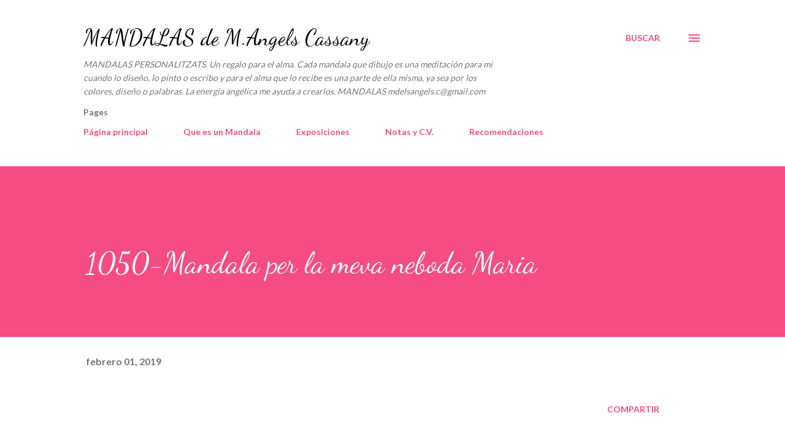

--- FILE ---
content_type: text/html; charset=UTF-8
request_url: https://www.mandalas.cat/2019/02/1050-mandala-per-la-meva-neboda-maria.html
body_size: 31131
content:
<!DOCTYPE html>
<html dir='ltr' lang='es'>
<head>
<meta content='width=device-width, initial-scale=1' name='viewport'/>
<title>1050-Mandala per la meva neboda Maria</title>
<meta content='text/html; charset=UTF-8' http-equiv='Content-Type'/>
<!-- Chrome, Firefox OS and Opera -->
<meta content='#ffffff' name='theme-color'/>
<!-- Windows Phone -->
<meta content='#ffffff' name='msapplication-navbutton-color'/>
<meta content='blogger' name='generator'/>
<link href='https://www.mandalas.cat/favicon.ico' rel='icon' type='image/x-icon'/>
<link href='http://www.mandalas.cat/2019/02/1050-mandala-per-la-meva-neboda-maria.html' rel='canonical'/>
<link rel="alternate" type="application/atom+xml" title="MANDALAS de M.Angels Cassany - Atom" href="https://www.mandalas.cat/feeds/posts/default" />
<link rel="alternate" type="application/rss+xml" title="MANDALAS de M.Angels Cassany - RSS" href="https://www.mandalas.cat/feeds/posts/default?alt=rss" />
<link rel="service.post" type="application/atom+xml" title="MANDALAS de M.Angels Cassany - Atom" href="https://www.blogger.com/feeds/8106889145053744495/posts/default" />

<link rel="alternate" type="application/atom+xml" title="MANDALAS de M.Angels Cassany - Atom" href="https://www.mandalas.cat/feeds/995221222579576998/comments/default" />
<!--Can't find substitution for tag [blog.ieCssRetrofitLinks]-->
<link href='https://blogger.googleusercontent.com/img/b/R29vZ2xl/AVvXsEiuDCziz5d-dqQnIjtHD0282Q-cwXk3mbQL1t7u1wYkzijdXSNCaOAsAK_JszzZrEvbtRVwIUvSSNq75onIn0KlPipPIHh3zPen5BRIwJcIt1sbQ_BB6iliDIBW_1XkO1j80qXOy4c4lvbB/s640/20190109_101554.jpg' rel='image_src'/>
<meta content='http://www.mandalas.cat/2019/02/1050-mandala-per-la-meva-neboda-maria.html' property='og:url'/>
<meta content='1050-Mandala per la meva neboda Maria' property='og:title'/>
<meta content='       Mandala per la meva neboda Maria           Mandala para mi sobrina Maria       ' property='og:description'/>
<meta content='https://blogger.googleusercontent.com/img/b/R29vZ2xl/AVvXsEiuDCziz5d-dqQnIjtHD0282Q-cwXk3mbQL1t7u1wYkzijdXSNCaOAsAK_JszzZrEvbtRVwIUvSSNq75onIn0KlPipPIHh3zPen5BRIwJcIt1sbQ_BB6iliDIBW_1XkO1j80qXOy4c4lvbB/w1200-h630-p-k-no-nu/20190109_101554.jpg' property='og:image'/>
<style type='text/css'>@font-face{font-family:'Dancing Script';font-style:normal;font-weight:400;font-display:swap;src:url(//fonts.gstatic.com/s/dancingscript/v29/If2cXTr6YS-zF4S-kcSWSVi_sxjsohD9F50Ruu7BMSo3Rep8hNX6plRPjLo.woff2)format('woff2');unicode-range:U+0102-0103,U+0110-0111,U+0128-0129,U+0168-0169,U+01A0-01A1,U+01AF-01B0,U+0300-0301,U+0303-0304,U+0308-0309,U+0323,U+0329,U+1EA0-1EF9,U+20AB;}@font-face{font-family:'Dancing Script';font-style:normal;font-weight:400;font-display:swap;src:url(//fonts.gstatic.com/s/dancingscript/v29/If2cXTr6YS-zF4S-kcSWSVi_sxjsohD9F50Ruu7BMSo3ROp8hNX6plRPjLo.woff2)format('woff2');unicode-range:U+0100-02BA,U+02BD-02C5,U+02C7-02CC,U+02CE-02D7,U+02DD-02FF,U+0304,U+0308,U+0329,U+1D00-1DBF,U+1E00-1E9F,U+1EF2-1EFF,U+2020,U+20A0-20AB,U+20AD-20C0,U+2113,U+2C60-2C7F,U+A720-A7FF;}@font-face{font-family:'Dancing Script';font-style:normal;font-weight:400;font-display:swap;src:url(//fonts.gstatic.com/s/dancingscript/v29/If2cXTr6YS-zF4S-kcSWSVi_sxjsohD9F50Ruu7BMSo3Sup8hNX6plRP.woff2)format('woff2');unicode-range:U+0000-00FF,U+0131,U+0152-0153,U+02BB-02BC,U+02C6,U+02DA,U+02DC,U+0304,U+0308,U+0329,U+2000-206F,U+20AC,U+2122,U+2191,U+2193,U+2212,U+2215,U+FEFF,U+FFFD;}@font-face{font-family:'EB Garamond';font-style:italic;font-weight:600;font-display:swap;src:url(//fonts.gstatic.com/s/ebgaramond/v32/SlGFmQSNjdsmc35JDF1K5GRwUjcdlttVFm-rI7diR79wU6i1hGFJRvzr2Q.woff2)format('woff2');unicode-range:U+0460-052F,U+1C80-1C8A,U+20B4,U+2DE0-2DFF,U+A640-A69F,U+FE2E-FE2F;}@font-face{font-family:'EB Garamond';font-style:italic;font-weight:600;font-display:swap;src:url(//fonts.gstatic.com/s/ebgaramond/v32/SlGFmQSNjdsmc35JDF1K5GRwUjcdlttVFm-rI7diR795U6i1hGFJRvzr2Q.woff2)format('woff2');unicode-range:U+0301,U+0400-045F,U+0490-0491,U+04B0-04B1,U+2116;}@font-face{font-family:'EB Garamond';font-style:italic;font-weight:600;font-display:swap;src:url(//fonts.gstatic.com/s/ebgaramond/v32/SlGFmQSNjdsmc35JDF1K5GRwUjcdlttVFm-rI7diR79xU6i1hGFJRvzr2Q.woff2)format('woff2');unicode-range:U+1F00-1FFF;}@font-face{font-family:'EB Garamond';font-style:italic;font-weight:600;font-display:swap;src:url(//fonts.gstatic.com/s/ebgaramond/v32/SlGFmQSNjdsmc35JDF1K5GRwUjcdlttVFm-rI7diR79-U6i1hGFJRvzr2Q.woff2)format('woff2');unicode-range:U+0370-0377,U+037A-037F,U+0384-038A,U+038C,U+038E-03A1,U+03A3-03FF;}@font-face{font-family:'EB Garamond';font-style:italic;font-weight:600;font-display:swap;src:url(//fonts.gstatic.com/s/ebgaramond/v32/SlGFmQSNjdsmc35JDF1K5GRwUjcdlttVFm-rI7diR79yU6i1hGFJRvzr2Q.woff2)format('woff2');unicode-range:U+0102-0103,U+0110-0111,U+0128-0129,U+0168-0169,U+01A0-01A1,U+01AF-01B0,U+0300-0301,U+0303-0304,U+0308-0309,U+0323,U+0329,U+1EA0-1EF9,U+20AB;}@font-face{font-family:'EB Garamond';font-style:italic;font-weight:600;font-display:swap;src:url(//fonts.gstatic.com/s/ebgaramond/v32/SlGFmQSNjdsmc35JDF1K5GRwUjcdlttVFm-rI7diR79zU6i1hGFJRvzr2Q.woff2)format('woff2');unicode-range:U+0100-02BA,U+02BD-02C5,U+02C7-02CC,U+02CE-02D7,U+02DD-02FF,U+0304,U+0308,U+0329,U+1D00-1DBF,U+1E00-1E9F,U+1EF2-1EFF,U+2020,U+20A0-20AB,U+20AD-20C0,U+2113,U+2C60-2C7F,U+A720-A7FF;}@font-face{font-family:'EB Garamond';font-style:italic;font-weight:600;font-display:swap;src:url(//fonts.gstatic.com/s/ebgaramond/v32/SlGFmQSNjdsmc35JDF1K5GRwUjcdlttVFm-rI7diR799U6i1hGFJRvw.woff2)format('woff2');unicode-range:U+0000-00FF,U+0131,U+0152-0153,U+02BB-02BC,U+02C6,U+02DA,U+02DC,U+0304,U+0308,U+0329,U+2000-206F,U+20AC,U+2122,U+2191,U+2193,U+2212,U+2215,U+FEFF,U+FFFD;}@font-face{font-family:'Lato';font-style:normal;font-weight:400;font-display:swap;src:url(//fonts.gstatic.com/s/lato/v25/S6uyw4BMUTPHjxAwXiWtFCfQ7A.woff2)format('woff2');unicode-range:U+0100-02BA,U+02BD-02C5,U+02C7-02CC,U+02CE-02D7,U+02DD-02FF,U+0304,U+0308,U+0329,U+1D00-1DBF,U+1E00-1E9F,U+1EF2-1EFF,U+2020,U+20A0-20AB,U+20AD-20C0,U+2113,U+2C60-2C7F,U+A720-A7FF;}@font-face{font-family:'Lato';font-style:normal;font-weight:400;font-display:swap;src:url(//fonts.gstatic.com/s/lato/v25/S6uyw4BMUTPHjx4wXiWtFCc.woff2)format('woff2');unicode-range:U+0000-00FF,U+0131,U+0152-0153,U+02BB-02BC,U+02C6,U+02DA,U+02DC,U+0304,U+0308,U+0329,U+2000-206F,U+20AC,U+2122,U+2191,U+2193,U+2212,U+2215,U+FEFF,U+FFFD;}@font-face{font-family:'Lato';font-style:normal;font-weight:700;font-display:swap;src:url(//fonts.gstatic.com/s/lato/v25/S6u9w4BMUTPHh6UVSwaPGQ3q5d0N7w.woff2)format('woff2');unicode-range:U+0100-02BA,U+02BD-02C5,U+02C7-02CC,U+02CE-02D7,U+02DD-02FF,U+0304,U+0308,U+0329,U+1D00-1DBF,U+1E00-1E9F,U+1EF2-1EFF,U+2020,U+20A0-20AB,U+20AD-20C0,U+2113,U+2C60-2C7F,U+A720-A7FF;}@font-face{font-family:'Lato';font-style:normal;font-weight:700;font-display:swap;src:url(//fonts.gstatic.com/s/lato/v25/S6u9w4BMUTPHh6UVSwiPGQ3q5d0.woff2)format('woff2');unicode-range:U+0000-00FF,U+0131,U+0152-0153,U+02BB-02BC,U+02C6,U+02DA,U+02DC,U+0304,U+0308,U+0329,U+2000-206F,U+20AC,U+2122,U+2191,U+2193,U+2212,U+2215,U+FEFF,U+FFFD;}@font-face{font-family:'Open Sans';font-style:normal;font-weight:600;font-stretch:100%;font-display:swap;src:url(//fonts.gstatic.com/s/opensans/v44/memSYaGs126MiZpBA-UvWbX2vVnXBbObj2OVZyOOSr4dVJWUgsgH1x4taVIUwaEQbjB_mQ.woff2)format('woff2');unicode-range:U+0460-052F,U+1C80-1C8A,U+20B4,U+2DE0-2DFF,U+A640-A69F,U+FE2E-FE2F;}@font-face{font-family:'Open Sans';font-style:normal;font-weight:600;font-stretch:100%;font-display:swap;src:url(//fonts.gstatic.com/s/opensans/v44/memSYaGs126MiZpBA-UvWbX2vVnXBbObj2OVZyOOSr4dVJWUgsgH1x4kaVIUwaEQbjB_mQ.woff2)format('woff2');unicode-range:U+0301,U+0400-045F,U+0490-0491,U+04B0-04B1,U+2116;}@font-face{font-family:'Open Sans';font-style:normal;font-weight:600;font-stretch:100%;font-display:swap;src:url(//fonts.gstatic.com/s/opensans/v44/memSYaGs126MiZpBA-UvWbX2vVnXBbObj2OVZyOOSr4dVJWUgsgH1x4saVIUwaEQbjB_mQ.woff2)format('woff2');unicode-range:U+1F00-1FFF;}@font-face{font-family:'Open Sans';font-style:normal;font-weight:600;font-stretch:100%;font-display:swap;src:url(//fonts.gstatic.com/s/opensans/v44/memSYaGs126MiZpBA-UvWbX2vVnXBbObj2OVZyOOSr4dVJWUgsgH1x4jaVIUwaEQbjB_mQ.woff2)format('woff2');unicode-range:U+0370-0377,U+037A-037F,U+0384-038A,U+038C,U+038E-03A1,U+03A3-03FF;}@font-face{font-family:'Open Sans';font-style:normal;font-weight:600;font-stretch:100%;font-display:swap;src:url(//fonts.gstatic.com/s/opensans/v44/memSYaGs126MiZpBA-UvWbX2vVnXBbObj2OVZyOOSr4dVJWUgsgH1x4iaVIUwaEQbjB_mQ.woff2)format('woff2');unicode-range:U+0307-0308,U+0590-05FF,U+200C-2010,U+20AA,U+25CC,U+FB1D-FB4F;}@font-face{font-family:'Open Sans';font-style:normal;font-weight:600;font-stretch:100%;font-display:swap;src:url(//fonts.gstatic.com/s/opensans/v44/memSYaGs126MiZpBA-UvWbX2vVnXBbObj2OVZyOOSr4dVJWUgsgH1x5caVIUwaEQbjB_mQ.woff2)format('woff2');unicode-range:U+0302-0303,U+0305,U+0307-0308,U+0310,U+0312,U+0315,U+031A,U+0326-0327,U+032C,U+032F-0330,U+0332-0333,U+0338,U+033A,U+0346,U+034D,U+0391-03A1,U+03A3-03A9,U+03B1-03C9,U+03D1,U+03D5-03D6,U+03F0-03F1,U+03F4-03F5,U+2016-2017,U+2034-2038,U+203C,U+2040,U+2043,U+2047,U+2050,U+2057,U+205F,U+2070-2071,U+2074-208E,U+2090-209C,U+20D0-20DC,U+20E1,U+20E5-20EF,U+2100-2112,U+2114-2115,U+2117-2121,U+2123-214F,U+2190,U+2192,U+2194-21AE,U+21B0-21E5,U+21F1-21F2,U+21F4-2211,U+2213-2214,U+2216-22FF,U+2308-230B,U+2310,U+2319,U+231C-2321,U+2336-237A,U+237C,U+2395,U+239B-23B7,U+23D0,U+23DC-23E1,U+2474-2475,U+25AF,U+25B3,U+25B7,U+25BD,U+25C1,U+25CA,U+25CC,U+25FB,U+266D-266F,U+27C0-27FF,U+2900-2AFF,U+2B0E-2B11,U+2B30-2B4C,U+2BFE,U+3030,U+FF5B,U+FF5D,U+1D400-1D7FF,U+1EE00-1EEFF;}@font-face{font-family:'Open Sans';font-style:normal;font-weight:600;font-stretch:100%;font-display:swap;src:url(//fonts.gstatic.com/s/opensans/v44/memSYaGs126MiZpBA-UvWbX2vVnXBbObj2OVZyOOSr4dVJWUgsgH1x5OaVIUwaEQbjB_mQ.woff2)format('woff2');unicode-range:U+0001-000C,U+000E-001F,U+007F-009F,U+20DD-20E0,U+20E2-20E4,U+2150-218F,U+2190,U+2192,U+2194-2199,U+21AF,U+21E6-21F0,U+21F3,U+2218-2219,U+2299,U+22C4-22C6,U+2300-243F,U+2440-244A,U+2460-24FF,U+25A0-27BF,U+2800-28FF,U+2921-2922,U+2981,U+29BF,U+29EB,U+2B00-2BFF,U+4DC0-4DFF,U+FFF9-FFFB,U+10140-1018E,U+10190-1019C,U+101A0,U+101D0-101FD,U+102E0-102FB,U+10E60-10E7E,U+1D2C0-1D2D3,U+1D2E0-1D37F,U+1F000-1F0FF,U+1F100-1F1AD,U+1F1E6-1F1FF,U+1F30D-1F30F,U+1F315,U+1F31C,U+1F31E,U+1F320-1F32C,U+1F336,U+1F378,U+1F37D,U+1F382,U+1F393-1F39F,U+1F3A7-1F3A8,U+1F3AC-1F3AF,U+1F3C2,U+1F3C4-1F3C6,U+1F3CA-1F3CE,U+1F3D4-1F3E0,U+1F3ED,U+1F3F1-1F3F3,U+1F3F5-1F3F7,U+1F408,U+1F415,U+1F41F,U+1F426,U+1F43F,U+1F441-1F442,U+1F444,U+1F446-1F449,U+1F44C-1F44E,U+1F453,U+1F46A,U+1F47D,U+1F4A3,U+1F4B0,U+1F4B3,U+1F4B9,U+1F4BB,U+1F4BF,U+1F4C8-1F4CB,U+1F4D6,U+1F4DA,U+1F4DF,U+1F4E3-1F4E6,U+1F4EA-1F4ED,U+1F4F7,U+1F4F9-1F4FB,U+1F4FD-1F4FE,U+1F503,U+1F507-1F50B,U+1F50D,U+1F512-1F513,U+1F53E-1F54A,U+1F54F-1F5FA,U+1F610,U+1F650-1F67F,U+1F687,U+1F68D,U+1F691,U+1F694,U+1F698,U+1F6AD,U+1F6B2,U+1F6B9-1F6BA,U+1F6BC,U+1F6C6-1F6CF,U+1F6D3-1F6D7,U+1F6E0-1F6EA,U+1F6F0-1F6F3,U+1F6F7-1F6FC,U+1F700-1F7FF,U+1F800-1F80B,U+1F810-1F847,U+1F850-1F859,U+1F860-1F887,U+1F890-1F8AD,U+1F8B0-1F8BB,U+1F8C0-1F8C1,U+1F900-1F90B,U+1F93B,U+1F946,U+1F984,U+1F996,U+1F9E9,U+1FA00-1FA6F,U+1FA70-1FA7C,U+1FA80-1FA89,U+1FA8F-1FAC6,U+1FACE-1FADC,U+1FADF-1FAE9,U+1FAF0-1FAF8,U+1FB00-1FBFF;}@font-face{font-family:'Open Sans';font-style:normal;font-weight:600;font-stretch:100%;font-display:swap;src:url(//fonts.gstatic.com/s/opensans/v44/memSYaGs126MiZpBA-UvWbX2vVnXBbObj2OVZyOOSr4dVJWUgsgH1x4vaVIUwaEQbjB_mQ.woff2)format('woff2');unicode-range:U+0102-0103,U+0110-0111,U+0128-0129,U+0168-0169,U+01A0-01A1,U+01AF-01B0,U+0300-0301,U+0303-0304,U+0308-0309,U+0323,U+0329,U+1EA0-1EF9,U+20AB;}@font-face{font-family:'Open Sans';font-style:normal;font-weight:600;font-stretch:100%;font-display:swap;src:url(//fonts.gstatic.com/s/opensans/v44/memSYaGs126MiZpBA-UvWbX2vVnXBbObj2OVZyOOSr4dVJWUgsgH1x4uaVIUwaEQbjB_mQ.woff2)format('woff2');unicode-range:U+0100-02BA,U+02BD-02C5,U+02C7-02CC,U+02CE-02D7,U+02DD-02FF,U+0304,U+0308,U+0329,U+1D00-1DBF,U+1E00-1E9F,U+1EF2-1EFF,U+2020,U+20A0-20AB,U+20AD-20C0,U+2113,U+2C60-2C7F,U+A720-A7FF;}@font-face{font-family:'Open Sans';font-style:normal;font-weight:600;font-stretch:100%;font-display:swap;src:url(//fonts.gstatic.com/s/opensans/v44/memSYaGs126MiZpBA-UvWbX2vVnXBbObj2OVZyOOSr4dVJWUgsgH1x4gaVIUwaEQbjA.woff2)format('woff2');unicode-range:U+0000-00FF,U+0131,U+0152-0153,U+02BB-02BC,U+02C6,U+02DA,U+02DC,U+0304,U+0308,U+0329,U+2000-206F,U+20AC,U+2122,U+2191,U+2193,U+2212,U+2215,U+FEFF,U+FFFD;}</style>
<style id='page-skin-1' type='text/css'><!--
/*! normalize.css v3.0.1 | MIT License | git.io/normalize */html{font-family:sans-serif;-ms-text-size-adjust:100%;-webkit-text-size-adjust:100%}body{margin:0}article,aside,details,figcaption,figure,footer,header,hgroup,main,nav,section,summary{display:block}audio,canvas,progress,video{display:inline-block;vertical-align:baseline}audio:not([controls]){display:none;height:0}[hidden],template{display:none}a{background:transparent}a:active,a:hover{outline:0}abbr[title]{border-bottom:1px dotted}b,strong{font-weight:bold}dfn{font-style:italic}h1{font-size:2em;margin:.67em 0}mark{background:#ff0;color:#000}small{font-size:80%}sub,sup{font-size:75%;line-height:0;position:relative;vertical-align:baseline}sup{top:-0.5em}sub{bottom:-0.25em}img{border:0}svg:not(:root){overflow:hidden}figure{margin:1em 40px}hr{-moz-box-sizing:content-box;box-sizing:content-box;height:0}pre{overflow:auto}code,kbd,pre,samp{font-family:monospace,monospace;font-size:1em}button,input,optgroup,select,textarea{color:inherit;font:inherit;margin:0}button{overflow:visible}button,select{text-transform:none}button,html input[type="button"],input[type="reset"],input[type="submit"]{-webkit-appearance:button;cursor:pointer}button[disabled],html input[disabled]{cursor:default}button::-moz-focus-inner,input::-moz-focus-inner{border:0;padding:0}input{line-height:normal}input[type="checkbox"],input[type="radio"]{box-sizing:border-box;padding:0}input[type="number"]::-webkit-inner-spin-button,input[type="number"]::-webkit-outer-spin-button{height:auto}input[type="search"]{-webkit-appearance:textfield;-moz-box-sizing:content-box;-webkit-box-sizing:content-box;box-sizing:content-box}input[type="search"]::-webkit-search-cancel-button,input[type="search"]::-webkit-search-decoration{-webkit-appearance:none}fieldset{border:1px solid #c0c0c0;margin:0 2px;padding:.35em .625em .75em}legend{border:0;padding:0}textarea{overflow:auto}optgroup{font-weight:bold}table{border-collapse:collapse;border-spacing:0}td,th{padding:0}
body{
overflow-wrap:break-word;
word-break:break-word;
word-wrap:break-word
}
.hidden{
display:none
}
.invisible{
visibility:hidden
}
.container::after,.float-container::after{
clear:both;
content:"";
display:table
}
.clearboth{
clear:both
}
#comments .comment .comment-actions,.subscribe-popup .FollowByEmail .follow-by-email-submit,.widget.Profile .profile-link{
background:0 0;
border:0;
box-shadow:none;
color:#f44c83;
cursor:pointer;
font-size:14px;
font-weight:700;
outline:0;
text-decoration:none;
text-transform:uppercase;
width:auto
}
.dim-overlay{
background-color:rgba(0,0,0,.54);
height:100vh;
left:0;
position:fixed;
top:0;
width:100%
}
#sharing-dim-overlay{
background-color:transparent
}
input::-ms-clear{
display:none
}
.blogger-logo,.svg-icon-24.blogger-logo{
fill:#ff9800;
opacity:1
}
.loading-spinner-large{
-webkit-animation:mspin-rotate 1.568s infinite linear;
animation:mspin-rotate 1.568s infinite linear;
height:48px;
overflow:hidden;
position:absolute;
width:48px;
z-index:200
}
.loading-spinner-large>div{
-webkit-animation:mspin-revrot 5332ms infinite steps(4);
animation:mspin-revrot 5332ms infinite steps(4)
}
.loading-spinner-large>div>div{
-webkit-animation:mspin-singlecolor-large-film 1333ms infinite steps(81);
animation:mspin-singlecolor-large-film 1333ms infinite steps(81);
background-size:100%;
height:48px;
width:3888px
}
.mspin-black-large>div>div,.mspin-grey_54-large>div>div{
background-image:url(https://www.blogblog.com/indie/mspin_black_large.svg)
}
.mspin-white-large>div>div{
background-image:url(https://www.blogblog.com/indie/mspin_white_large.svg)
}
.mspin-grey_54-large{
opacity:.54
}
@-webkit-keyframes mspin-singlecolor-large-film{
from{
-webkit-transform:translateX(0);
transform:translateX(0)
}
to{
-webkit-transform:translateX(-3888px);
transform:translateX(-3888px)
}
}
@keyframes mspin-singlecolor-large-film{
from{
-webkit-transform:translateX(0);
transform:translateX(0)
}
to{
-webkit-transform:translateX(-3888px);
transform:translateX(-3888px)
}
}
@-webkit-keyframes mspin-rotate{
from{
-webkit-transform:rotate(0);
transform:rotate(0)
}
to{
-webkit-transform:rotate(360deg);
transform:rotate(360deg)
}
}
@keyframes mspin-rotate{
from{
-webkit-transform:rotate(0);
transform:rotate(0)
}
to{
-webkit-transform:rotate(360deg);
transform:rotate(360deg)
}
}
@-webkit-keyframes mspin-revrot{
from{
-webkit-transform:rotate(0);
transform:rotate(0)
}
to{
-webkit-transform:rotate(-360deg);
transform:rotate(-360deg)
}
}
@keyframes mspin-revrot{
from{
-webkit-transform:rotate(0);
transform:rotate(0)
}
to{
-webkit-transform:rotate(-360deg);
transform:rotate(-360deg)
}
}
.skip-navigation{
background-color:#fff;
box-sizing:border-box;
color:#000;
display:block;
height:0;
left:0;
line-height:50px;
overflow:hidden;
padding-top:0;
position:fixed;
text-align:center;
top:0;
-webkit-transition:box-shadow .3s,height .3s,padding-top .3s;
transition:box-shadow .3s,height .3s,padding-top .3s;
width:100%;
z-index:900
}
.skip-navigation:focus{
box-shadow:0 4px 5px 0 rgba(0,0,0,.14),0 1px 10px 0 rgba(0,0,0,.12),0 2px 4px -1px rgba(0,0,0,.2);
height:50px
}
#main{
outline:0
}
.main-heading{
position:absolute;
clip:rect(1px,1px,1px,1px);
padding:0;
border:0;
height:1px;
width:1px;
overflow:hidden
}
.Attribution{
margin-top:1em;
text-align:center
}
.Attribution .blogger img,.Attribution .blogger svg{
vertical-align:bottom
}
.Attribution .blogger img{
margin-right:.5em
}
.Attribution div{
line-height:24px;
margin-top:.5em
}
.Attribution .copyright,.Attribution .image-attribution{
font-size:.7em;
margin-top:1.5em
}
.BLOG_mobile_video_class{
display:none
}
.bg-photo{
background-attachment:scroll!important
}
body .CSS_LIGHTBOX{
z-index:900
}
.extendable .show-less,.extendable .show-more{
border-color:#f44c83;
color:#f44c83;
margin-top:8px
}
.extendable .show-less.hidden,.extendable .show-more.hidden{
display:none
}
.inline-ad{
display:none;
max-width:100%;
overflow:hidden
}
.adsbygoogle{
display:block
}
#cookieChoiceInfo{
bottom:0;
top:auto
}
iframe.b-hbp-video{
border:0
}
.post-body img{
max-width:100%
}
.post-body iframe{
max-width:100%
}
.post-body a[imageanchor="1"]{
display:inline-block
}
.byline{
margin-right:1em
}
.byline:last-child{
margin-right:0
}
.link-copied-dialog{
max-width:520px;
outline:0
}
.link-copied-dialog .modal-dialog-buttons{
margin-top:8px
}
.link-copied-dialog .goog-buttonset-default{
background:0 0;
border:0
}
.link-copied-dialog .goog-buttonset-default:focus{
outline:0
}
.paging-control-container{
margin-bottom:16px
}
.paging-control-container .paging-control{
display:inline-block
}
.paging-control-container .comment-range-text::after,.paging-control-container .paging-control{
color:#f44c83
}
.paging-control-container .comment-range-text,.paging-control-container .paging-control{
margin-right:8px
}
.paging-control-container .comment-range-text::after,.paging-control-container .paging-control::after{
content:"\b7";
cursor:default;
padding-left:8px;
pointer-events:none
}
.paging-control-container .comment-range-text:last-child::after,.paging-control-container .paging-control:last-child::after{
content:none
}
.byline.reactions iframe{
height:20px
}
.b-notification{
color:#000;
background-color:#fff;
border-bottom:solid 1px #000;
box-sizing:border-box;
padding:16px 32px;
text-align:center
}
.b-notification.visible{
-webkit-transition:margin-top .3s cubic-bezier(.4,0,.2,1);
transition:margin-top .3s cubic-bezier(.4,0,.2,1)
}
.b-notification.invisible{
position:absolute
}
.b-notification-close{
position:absolute;
right:8px;
top:8px
}
.no-posts-message{
line-height:40px;
text-align:center
}
@media screen and (max-width:968px){
body.item-view .post-body a[imageanchor="1"][style*="float: left;"],body.item-view .post-body a[imageanchor="1"][style*="float: right;"]{
float:none!important;
clear:none!important
}
body.item-view .post-body a[imageanchor="1"] img{
display:block;
height:auto;
margin:0 auto
}
body.item-view .post-body>.separator:first-child>a[imageanchor="1"]:first-child{
margin-top:20px
}
.post-body a[imageanchor]{
display:block
}
body.item-view .post-body a[imageanchor="1"]{
margin-left:0!important;
margin-right:0!important
}
body.item-view .post-body a[imageanchor="1"]+a[imageanchor="1"]{
margin-top:16px
}
}
.item-control{
display:none
}
#comments{
border-top:1px dashed rgba(0,0,0,.54);
margin-top:20px;
padding:20px
}
#comments .comment-thread ol{
margin:0;
padding-left:0;
padding-left:0
}
#comments .comment .comment-replybox-single,#comments .comment-thread .comment-replies{
margin-left:60px
}
#comments .comment-thread .thread-count{
display:none
}
#comments .comment{
list-style-type:none;
padding:0 0 30px;
position:relative
}
#comments .comment .comment{
padding-bottom:8px
}
.comment .avatar-image-container{
position:absolute
}
.comment .avatar-image-container img{
border-radius:50%
}
.avatar-image-container svg,.comment .avatar-image-container .avatar-icon{
border-radius:50%;
border:solid 1px #f44c83;
box-sizing:border-box;
fill:#f44c83;
height:35px;
margin:0;
padding:7px;
width:35px
}
.comment .comment-block{
margin-top:10px;
margin-left:60px;
padding-bottom:0
}
#comments .comment-author-header-wrapper{
margin-left:40px
}
#comments .comment .thread-expanded .comment-block{
padding-bottom:20px
}
#comments .comment .comment-header .user,#comments .comment .comment-header .user a{
color:#292929;
font-style:normal;
font-weight:700
}
#comments .comment .comment-actions{
bottom:0;
margin-bottom:15px;
position:absolute
}
#comments .comment .comment-actions>*{
margin-right:8px
}
#comments .comment .comment-header .datetime{
bottom:0;
color:rgba(0,0,0,0.54);
display:inline-block;
font-size:13px;
font-style:italic;
margin-left:8px
}
#comments .comment .comment-footer .comment-timestamp a,#comments .comment .comment-header .datetime a{
color:rgba(0,0,0,0.54)
}
#comments .comment .comment-content,.comment .comment-body{
margin-top:12px;
word-break:break-word
}
.comment-body{
margin-bottom:12px
}
#comments.embed[data-num-comments="0"]{
border:0;
margin-top:0;
padding-top:0
}
#comments.embed[data-num-comments="0"] #comment-post-message,#comments.embed[data-num-comments="0"] div.comment-form>p,#comments.embed[data-num-comments="0"] p.comment-footer{
display:none
}
#comment-editor-src{
display:none
}
.comments .comments-content .loadmore.loaded{
max-height:0;
opacity:0;
overflow:hidden
}
.extendable .remaining-items{
height:0;
overflow:hidden;
-webkit-transition:height .3s cubic-bezier(.4,0,.2,1);
transition:height .3s cubic-bezier(.4,0,.2,1)
}
.extendable .remaining-items.expanded{
height:auto
}
.svg-icon-24,.svg-icon-24-button{
cursor:pointer;
height:24px;
width:24px;
min-width:24px
}
.touch-icon{
margin:-12px;
padding:12px
}
.touch-icon:active,.touch-icon:focus{
background-color:rgba(153,153,153,.4);
border-radius:50%
}
svg:not(:root).touch-icon{
overflow:visible
}
html[dir=rtl] .rtl-reversible-icon{
-webkit-transform:scaleX(-1);
-ms-transform:scaleX(-1);
transform:scaleX(-1)
}
.svg-icon-24-button,.touch-icon-button{
background:0 0;
border:0;
margin:0;
outline:0;
padding:0
}
.touch-icon-button .touch-icon:active,.touch-icon-button .touch-icon:focus{
background-color:transparent
}
.touch-icon-button:active .touch-icon,.touch-icon-button:focus .touch-icon{
background-color:rgba(153,153,153,.4);
border-radius:50%
}
.Profile .default-avatar-wrapper .avatar-icon{
border-radius:50%;
border:solid 1px #000000;
box-sizing:border-box;
fill:#000000;
margin:0
}
.Profile .individual .default-avatar-wrapper .avatar-icon{
padding:25px
}
.Profile .individual .avatar-icon,.Profile .individual .profile-img{
height:120px;
width:120px
}
.Profile .team .default-avatar-wrapper .avatar-icon{
padding:8px
}
.Profile .team .avatar-icon,.Profile .team .default-avatar-wrapper,.Profile .team .profile-img{
height:40px;
width:40px
}
.snippet-container{
margin:0;
position:relative;
overflow:hidden
}
.snippet-fade{
bottom:0;
box-sizing:border-box;
position:absolute;
width:96px
}
.snippet-fade{
right:0
}
.snippet-fade:after{
content:"\2026"
}
.snippet-fade:after{
float:right
}
.post-bottom{
-webkit-box-align:center;
-webkit-align-items:center;
-ms-flex-align:center;
align-items:center;
display:-webkit-box;
display:-webkit-flex;
display:-ms-flexbox;
display:flex;
-webkit-flex-wrap:wrap;
-ms-flex-wrap:wrap;
flex-wrap:wrap
}
.post-footer{
-webkit-box-flex:1;
-webkit-flex:1 1 auto;
-ms-flex:1 1 auto;
flex:1 1 auto;
-webkit-flex-wrap:wrap;
-ms-flex-wrap:wrap;
flex-wrap:wrap;
-webkit-box-ordinal-group:2;
-webkit-order:1;
-ms-flex-order:1;
order:1
}
.post-footer>*{
-webkit-box-flex:0;
-webkit-flex:0 1 auto;
-ms-flex:0 1 auto;
flex:0 1 auto
}
.post-footer .byline:last-child{
margin-right:1em
}
.jump-link{
-webkit-box-flex:0;
-webkit-flex:0 0 auto;
-ms-flex:0 0 auto;
flex:0 0 auto;
-webkit-box-ordinal-group:3;
-webkit-order:2;
-ms-flex-order:2;
order:2
}
.centered-top-container.sticky{
left:0;
position:fixed;
right:0;
top:0;
width:auto;
z-index:8;
-webkit-transition-property:opacity,-webkit-transform;
transition-property:opacity,-webkit-transform;
transition-property:transform,opacity;
transition-property:transform,opacity,-webkit-transform;
-webkit-transition-duration:.2s;
transition-duration:.2s;
-webkit-transition-timing-function:cubic-bezier(.4,0,.2,1);
transition-timing-function:cubic-bezier(.4,0,.2,1)
}
.centered-top-placeholder{
display:none
}
.collapsed-header .centered-top-placeholder{
display:block
}
.centered-top-container .Header .replaced h1,.centered-top-placeholder .Header .replaced h1{
display:none
}
.centered-top-container.sticky .Header .replaced h1{
display:block
}
.centered-top-container.sticky .Header .header-widget{
background:0 0
}
.centered-top-container.sticky .Header .header-image-wrapper{
display:none
}
.centered-top-container img,.centered-top-placeholder img{
max-width:100%
}
.collapsible{
-webkit-transition:height .3s cubic-bezier(.4,0,.2,1);
transition:height .3s cubic-bezier(.4,0,.2,1)
}
.collapsible,.collapsible>summary{
display:block;
overflow:hidden
}
.collapsible>:not(summary){
display:none
}
.collapsible[open]>:not(summary){
display:block
}
.collapsible:focus,.collapsible>summary:focus{
outline:0
}
.collapsible>summary{
cursor:pointer;
display:block;
padding:0
}
.collapsible:focus>summary,.collapsible>summary:focus{
background-color:transparent
}
.collapsible>summary::-webkit-details-marker{
display:none
}
.collapsible-title{
-webkit-box-align:center;
-webkit-align-items:center;
-ms-flex-align:center;
align-items:center;
display:-webkit-box;
display:-webkit-flex;
display:-ms-flexbox;
display:flex
}
.collapsible-title .title{
-webkit-box-flex:1;
-webkit-flex:1 1 auto;
-ms-flex:1 1 auto;
flex:1 1 auto;
-webkit-box-ordinal-group:1;
-webkit-order:0;
-ms-flex-order:0;
order:0;
overflow:hidden;
text-overflow:ellipsis;
white-space:nowrap
}
.collapsible-title .chevron-down,.collapsible[open] .collapsible-title .chevron-up{
display:block
}
.collapsible-title .chevron-up,.collapsible[open] .collapsible-title .chevron-down{
display:none
}
.overflowable-container{
max-height:48px;
overflow:hidden;
position:relative
}
.overflow-button{
cursor:pointer
}
#overflowable-dim-overlay{
background:0 0
}
.overflow-popup{
box-shadow:0 2px 2px 0 rgba(0,0,0,.14),0 3px 1px -2px rgba(0,0,0,.2),0 1px 5px 0 rgba(0,0,0,.12);
background-color:#ffffff;
left:0;
max-width:calc(100% - 32px);
position:absolute;
top:0;
visibility:hidden;
z-index:101
}
.overflow-popup ul{
list-style:none
}
.overflow-popup .tabs li,.overflow-popup li{
display:block;
height:auto
}
.overflow-popup .tabs li{
padding-left:0;
padding-right:0
}
.overflow-button.hidden,.overflow-popup .tabs li.hidden,.overflow-popup li.hidden{
display:none
}
.ripple{
position:relative
}
.ripple>*{
z-index:1
}
.splash-wrapper{
bottom:0;
left:0;
overflow:hidden;
pointer-events:none;
position:absolute;
right:0;
top:0;
z-index:0
}
.splash{
background:#ccc;
border-radius:100%;
display:block;
opacity:.6;
position:absolute;
-webkit-transform:scale(0);
-ms-transform:scale(0);
transform:scale(0)
}
.splash.animate{
-webkit-animation:ripple-effect .4s linear;
animation:ripple-effect .4s linear
}
@-webkit-keyframes ripple-effect{
100%{
opacity:0;
-webkit-transform:scale(2.5);
transform:scale(2.5)
}
}
@keyframes ripple-effect{
100%{
opacity:0;
-webkit-transform:scale(2.5);
transform:scale(2.5)
}
}
.search{
display:-webkit-box;
display:-webkit-flex;
display:-ms-flexbox;
display:flex;
line-height:24px;
width:24px
}
.search.focused{
width:100%
}
.search.focused .section{
width:100%
}
.search form{
z-index:101
}
.search h3{
display:none
}
.search form{
display:-webkit-box;
display:-webkit-flex;
display:-ms-flexbox;
display:flex;
-webkit-box-flex:1;
-webkit-flex:1 0 0;
-ms-flex:1 0 0px;
flex:1 0 0;
border-bottom:solid 1px transparent;
padding-bottom:8px
}
.search form>*{
display:none
}
.search.focused form>*{
display:block
}
.search .search-input label{
display:none
}
.centered-top-placeholder.cloned .search form{
z-index:30
}
.search.focused form{
border-color:#292929;
position:relative;
width:auto
}
.collapsed-header .centered-top-container .search.focused form{
border-bottom-color:transparent
}
.search-expand{
-webkit-box-flex:0;
-webkit-flex:0 0 auto;
-ms-flex:0 0 auto;
flex:0 0 auto
}
.search-expand-text{
display:none
}
.search-close{
display:inline;
vertical-align:middle
}
.search-input{
-webkit-box-flex:1;
-webkit-flex:1 0 1px;
-ms-flex:1 0 1px;
flex:1 0 1px
}
.search-input input{
background:0 0;
border:0;
box-sizing:border-box;
color:#292929;
display:inline-block;
outline:0;
width:calc(100% - 48px)
}
.search-input input.no-cursor{
color:transparent;
text-shadow:0 0 0 #292929
}
.collapsed-header .centered-top-container .search-action,.collapsed-header .centered-top-container .search-input input{
color:#292929
}
.collapsed-header .centered-top-container .search-input input.no-cursor{
color:transparent;
text-shadow:0 0 0 #292929
}
.collapsed-header .centered-top-container .search-input input.no-cursor:focus,.search-input input.no-cursor:focus{
outline:0
}
.search-focused>*{
visibility:hidden
}
.search-focused .search,.search-focused .search-icon{
visibility:visible
}
.search.focused .search-action{
display:block
}
.search.focused .search-action:disabled{
opacity:.3
}
.sidebar-container{
background-color:#f7f7f7;
max-width:320px;
overflow-y:auto;
-webkit-transition-property:-webkit-transform;
transition-property:-webkit-transform;
transition-property:transform;
transition-property:transform,-webkit-transform;
-webkit-transition-duration:.3s;
transition-duration:.3s;
-webkit-transition-timing-function:cubic-bezier(0,0,.2,1);
transition-timing-function:cubic-bezier(0,0,.2,1);
width:320px;
z-index:101;
-webkit-overflow-scrolling:touch
}
.sidebar-container .navigation{
line-height:0;
padding:16px
}
.sidebar-container .sidebar-back{
cursor:pointer
}
.sidebar-container .widget{
background:0 0;
margin:0 16px;
padding:16px 0
}
.sidebar-container .widget .title{
color:#000000;
margin:0
}
.sidebar-container .widget ul{
list-style:none;
margin:0;
padding:0
}
.sidebar-container .widget ul ul{
margin-left:1em
}
.sidebar-container .widget li{
font-size:16px;
line-height:normal
}
.sidebar-container .widget+.widget{
border-top:1px dashed #000000
}
.BlogArchive li{
margin:16px 0
}
.BlogArchive li:last-child{
margin-bottom:0
}
.Label li a{
display:inline-block
}
.BlogArchive .post-count,.Label .label-count{
float:right;
margin-left:.25em
}
.BlogArchive .post-count::before,.Label .label-count::before{
content:"("
}
.BlogArchive .post-count::after,.Label .label-count::after{
content:")"
}
.widget.Translate .skiptranslate>div{
display:block!important
}
.widget.Profile .profile-link{
display:-webkit-box;
display:-webkit-flex;
display:-ms-flexbox;
display:flex
}
.widget.Profile .team-member .default-avatar-wrapper,.widget.Profile .team-member .profile-img{
-webkit-box-flex:0;
-webkit-flex:0 0 auto;
-ms-flex:0 0 auto;
flex:0 0 auto;
margin-right:1em
}
.widget.Profile .individual .profile-link{
-webkit-box-orient:vertical;
-webkit-box-direction:normal;
-webkit-flex-direction:column;
-ms-flex-direction:column;
flex-direction:column
}
.widget.Profile .team .profile-link .profile-name{
-webkit-align-self:center;
-ms-flex-item-align:center;
align-self:center;
display:block;
-webkit-box-flex:1;
-webkit-flex:1 1 auto;
-ms-flex:1 1 auto;
flex:1 1 auto
}
.dim-overlay{
background-color:rgba(0,0,0,.54);
z-index:100
}
body.sidebar-visible{
overflow-y:hidden
}
@media screen and (max-width:1619px){
.sidebar-container{
bottom:0;
position:fixed;
top:0;
left:auto;
right:0
}
.sidebar-container.sidebar-invisible{
-webkit-transition-timing-function:cubic-bezier(.4,0,.6,1);
transition-timing-function:cubic-bezier(.4,0,.6,1);
-webkit-transform:translateX(320px);
-ms-transform:translateX(320px);
transform:translateX(320px)
}
}
.dialog{
box-shadow:0 2px 2px 0 rgba(0,0,0,.14),0 3px 1px -2px rgba(0,0,0,.2),0 1px 5px 0 rgba(0,0,0,.12);
background:#ffffff;
box-sizing:border-box;
color:#292929;
padding:30px;
position:fixed;
text-align:center;
width:calc(100% - 24px);
z-index:101
}
.dialog input[type=email],.dialog input[type=text]{
background-color:transparent;
border:0;
border-bottom:solid 1px rgba(41,41,41,.12);
color:#292929;
display:block;
font-family:Lato, sans-serif;
font-size:16px;
line-height:24px;
margin:auto;
padding-bottom:7px;
outline:0;
text-align:center;
width:100%
}
.dialog input[type=email]::-webkit-input-placeholder,.dialog input[type=text]::-webkit-input-placeholder{
color:#292929
}
.dialog input[type=email]::-moz-placeholder,.dialog input[type=text]::-moz-placeholder{
color:#292929
}
.dialog input[type=email]:-ms-input-placeholder,.dialog input[type=text]:-ms-input-placeholder{
color:#292929
}
.dialog input[type=email]::-ms-input-placeholder,.dialog input[type=text]::-ms-input-placeholder{
color:#292929
}
.dialog input[type=email]::placeholder,.dialog input[type=text]::placeholder{
color:#292929
}
.dialog input[type=email]:focus,.dialog input[type=text]:focus{
border-bottom:solid 2px #f44c83;
padding-bottom:6px
}
.dialog input.no-cursor{
color:transparent;
text-shadow:0 0 0 #292929
}
.dialog input.no-cursor:focus{
outline:0
}
.dialog input.no-cursor:focus{
outline:0
}
.dialog input[type=submit]{
font-family:Lato, sans-serif
}
.dialog .goog-buttonset-default{
color:#f44c83
}
.subscribe-popup{
max-width:364px
}
.subscribe-popup h3{
color:#ffffff;
font-size:1.8em;
margin-top:0
}
.subscribe-popup .FollowByEmail h3{
display:none
}
.subscribe-popup .FollowByEmail .follow-by-email-submit{
color:#f44c83;
display:inline-block;
margin:0 auto;
margin-top:24px;
width:auto;
white-space:normal
}
.subscribe-popup .FollowByEmail .follow-by-email-submit:disabled{
cursor:default;
opacity:.3
}
@media (max-width:800px){
.blog-name div.widget.Subscribe{
margin-bottom:16px
}
body.item-view .blog-name div.widget.Subscribe{
margin:8px auto 16px auto;
width:100%
}
}
body#layout .bg-photo,body#layout .bg-photo-overlay{
display:none
}
body#layout .page_body{
padding:0;
position:relative;
top:0
}
body#layout .page{
display:inline-block;
left:inherit;
position:relative;
vertical-align:top;
width:540px
}
body#layout .centered{
max-width:954px
}
body#layout .navigation{
display:none
}
body#layout .sidebar-container{
display:inline-block;
width:40%
}
body#layout .hamburger-menu,body#layout .search{
display:none
}
.widget.Sharing .sharing-button{
display:none
}
.widget.Sharing .sharing-buttons li{
padding:0
}
.widget.Sharing .sharing-buttons li span{
display:none
}
.post-share-buttons{
position:relative
}
.centered-bottom .share-buttons .svg-icon-24,.share-buttons .svg-icon-24{
fill:#f44c83
}
.sharing-open.touch-icon-button:active .touch-icon,.sharing-open.touch-icon-button:focus .touch-icon{
background-color:transparent
}
.share-buttons{
background-color:#ffffff;
border-radius:2px;
box-shadow:0 2px 2px 0 rgba(0,0,0,.14),0 3px 1px -2px rgba(0,0,0,.2),0 1px 5px 0 rgba(0,0,0,.12);
color:#f44c83;
list-style:none;
margin:0;
padding:8px 0;
position:absolute;
top:-11px;
min-width:200px;
z-index:101
}
.share-buttons.hidden{
display:none
}
.sharing-button{
background:0 0;
border:0;
margin:0;
outline:0;
padding:0;
cursor:pointer
}
.share-buttons li{
margin:0;
height:48px
}
.share-buttons li:last-child{
margin-bottom:0
}
.share-buttons li .sharing-platform-button{
box-sizing:border-box;
cursor:pointer;
display:block;
height:100%;
margin-bottom:0;
padding:0 16px;
position:relative;
width:100%
}
.share-buttons li .sharing-platform-button:focus,.share-buttons li .sharing-platform-button:hover{
background-color:rgba(128,128,128,.1);
outline:0
}
.share-buttons li svg[class*=" sharing-"],.share-buttons li svg[class^=sharing-]{
position:absolute;
top:10px
}
.share-buttons li span.sharing-platform-button{
position:relative;
top:0
}
.share-buttons li .platform-sharing-text{
display:block;
font-size:16px;
line-height:48px;
white-space:nowrap
}
.share-buttons li .platform-sharing-text{
margin-left:56px
}
.flat-button{
cursor:pointer;
display:inline-block;
font-weight:700;
text-transform:uppercase;
border-radius:2px;
padding:8px;
margin:-8px
}
.flat-icon-button{
background:0 0;
border:0;
margin:0;
outline:0;
padding:0;
margin:-12px;
padding:12px;
cursor:pointer;
box-sizing:content-box;
display:inline-block;
line-height:0
}
.flat-icon-button,.flat-icon-button .splash-wrapper{
border-radius:50%
}
.flat-icon-button .splash.animate{
-webkit-animation-duration:.3s;
animation-duration:.3s
}
h1,h2,h3,h4,h5,h6{
margin:0
}
.post-body h1,.post-body h2,.post-body h3,.post-body h4,.post-body h5,.post-body h6{
margin:1em 0
}
.action-link,a{
color:#f44c83;
cursor:pointer;
text-decoration:none
}
.action-link:visited,a:visited{
color:#f44c83
}
.action-link:hover,a:hover{
color:#f44c83
}
body{
background-color:#ffffff;
color:#292929;
font:400 20px Lato, sans-serif;
margin:0 auto
}
.unused{
background:#ffffff none repeat scroll top left
}
.dim-overlay{
z-index:100
}
.all-container{
min-height:100vh;
display:-webkit-box;
display:-webkit-flex;
display:-ms-flexbox;
display:flex;
-webkit-box-orient:vertical;
-webkit-box-direction:normal;
-webkit-flex-direction:column;
-ms-flex-direction:column;
flex-direction:column
}
body.sidebar-visible .all-container{
overflow-y:scroll
}
.page{
max-width:1280px;
width:100%
}
.Blog{
padding:0;
padding-left:136px
}
.main_content_container{
-webkit-box-flex:0;
-webkit-flex:0 0 auto;
-ms-flex:0 0 auto;
flex:0 0 auto;
margin:0 auto;
max-width:1600px;
width:100%
}
.centered-top-container{
-webkit-box-flex:0;
-webkit-flex:0 0 auto;
-ms-flex:0 0 auto;
flex:0 0 auto
}
.centered-top,.centered-top-placeholder{
box-sizing:border-box;
width:100%
}
.centered-top{
box-sizing:border-box;
margin:0 auto;
max-width:1280px;
padding:44px 136px 32px 136px;
width:100%
}
.centered-top h3{
color:rgba(0,0,0,0.54);
font:700 14px Lato, sans-serif
}
.centered{
width:100%
}
.centered-top-firstline{
display:-webkit-box;
display:-webkit-flex;
display:-ms-flexbox;
display:flex;
position:relative;
width:100%
}
.main_header_elements{
display:-webkit-box;
display:-webkit-flex;
display:-ms-flexbox;
display:flex;
-webkit-box-flex:0;
-webkit-flex:0 1 auto;
-ms-flex:0 1 auto;
flex:0 1 auto;
-webkit-box-ordinal-group:2;
-webkit-order:1;
-ms-flex-order:1;
order:1;
overflow-x:hidden;
width:100%
}
html[dir=rtl] .main_header_elements{
-webkit-box-ordinal-group:3;
-webkit-order:2;
-ms-flex-order:2;
order:2
}
body.search-view .centered-top.search-focused .blog-name{
display:none
}
.widget.Header img{
max-width:100%
}
.blog-name{
-webkit-box-flex:1;
-webkit-flex:1 1 auto;
-ms-flex:1 1 auto;
flex:1 1 auto;
min-width:0;
-webkit-box-ordinal-group:2;
-webkit-order:1;
-ms-flex-order:1;
order:1;
-webkit-transition:opacity .2s cubic-bezier(.4,0,.2,1);
transition:opacity .2s cubic-bezier(.4,0,.2,1)
}
.subscribe-section-container{
-webkit-box-flex:0;
-webkit-flex:0 0 auto;
-ms-flex:0 0 auto;
flex:0 0 auto;
-webkit-box-ordinal-group:3;
-webkit-order:2;
-ms-flex-order:2;
order:2
}
.search{
-webkit-box-flex:0;
-webkit-flex:0 0 auto;
-ms-flex:0 0 auto;
flex:0 0 auto;
-webkit-box-ordinal-group:4;
-webkit-order:3;
-ms-flex-order:3;
order:3;
line-height:36px
}
.search svg{
margin-bottom:6px;
margin-top:6px;
padding-bottom:0;
padding-top:0
}
.search,.search.focused{
display:block;
width:auto
}
.search .section{
opacity:0;
position:absolute;
right:0;
top:0;
-webkit-transition:opacity .2s cubic-bezier(.4,0,.2,1);
transition:opacity .2s cubic-bezier(.4,0,.2,1)
}
.search-expand{
background:0 0;
border:0;
margin:0;
outline:0;
padding:0;
display:block
}
.search.focused .search-expand{
visibility:hidden
}
.hamburger-menu{
float:right;
height:36px
}
.search-expand,.subscribe-section-container{
margin-left:44px
}
.hamburger-section{
-webkit-box-flex:1;
-webkit-flex:1 0 auto;
-ms-flex:1 0 auto;
flex:1 0 auto;
margin-left:44px;
-webkit-box-ordinal-group:3;
-webkit-order:2;
-ms-flex-order:2;
order:2
}
html[dir=rtl] .hamburger-section{
-webkit-box-ordinal-group:2;
-webkit-order:1;
-ms-flex-order:1;
order:1
}
.search-expand-icon{
display:none
}
.search-expand-text{
display:block
}
.search-input{
width:100%
}
.search-focused .hamburger-section{
visibility:visible
}
.centered-top-secondline .PageList ul{
margin:0;
max-height:288px;
overflow-y:hidden
}
.centered-top-secondline .PageList li{
margin-right:30px
}
.centered-top-secondline .PageList li:first-child a{
padding-left:0
}
.centered-top-secondline .PageList .overflow-popup ul{
overflow-y:auto
}
.centered-top-secondline .PageList .overflow-popup li{
display:block
}
.centered-top-secondline .PageList .overflow-popup li.hidden{
display:none
}
.overflowable-contents li{
display:inline-block;
height:48px
}
.sticky .blog-name{
overflow:hidden
}
.sticky .blog-name .widget.Header h1{
overflow:hidden;
text-overflow:ellipsis;
white-space:nowrap
}
.sticky .blog-name .widget.Header p,.sticky .centered-top-secondline{
display:none
}
.centered-top-container,.centered-top-placeholder{
background:#ffffff none repeat scroll top left
}
.centered-top .svg-icon-24{
fill:#f44c83
}
.blog-name h1,.blog-name h1 a{
color:#000000;
font:400 36px Dancing Script, cursive;
line-height:36px;
text-transform:uppercase
}
.widget.Header .header-widget p{
font:400 14px Lato, sans-serif;
font-style:italic;
color:rgba(0,0,0,0.54);
line-height:1.6;
max-width:676px
}
.centered-top .flat-button{
color:#f44c83;
cursor:pointer;
font:700 14px Lato, sans-serif;
line-height:36px;
text-transform:uppercase;
-webkit-transition:opacity .2s cubic-bezier(.4,0,.2,1);
transition:opacity .2s cubic-bezier(.4,0,.2,1)
}
.subscribe-button{
background:0 0;
border:0;
margin:0;
outline:0;
padding:0;
display:block
}
html[dir=ltr] .search form{
margin-right:12px
}
.search.focused .section{
opacity:1;
margin-right:36px;
width:calc(100% - 36px)
}
.search input{
border:0;
color:rgba(0,0,0,0.54);
font:700 16px Lato, sans-serif;
line-height:36px;
outline:0;
width:100%
}
.search form{
padding-bottom:0
}
.search input[type=submit]{
display:none
}
.search input::-webkit-input-placeholder{
text-transform:uppercase
}
.search input::-moz-placeholder{
text-transform:uppercase
}
.search input:-ms-input-placeholder{
text-transform:uppercase
}
.search input::-ms-input-placeholder{
text-transform:uppercase
}
.search input::placeholder{
text-transform:uppercase
}
.centered-top-secondline .dim-overlay,.search .dim-overlay{
background:0 0
}
.centered-top-secondline .PageList .overflow-button a,.centered-top-secondline .PageList li a{
color:#f44c83;
font:700 14px Lato, sans-serif;
line-height:48px;
padding:12px
}
.centered-top-secondline .PageList li.selected a{
color:#f44c83
}
.centered-top-secondline .overflow-popup .PageList li a{
color:#292929
}
.PageList ul{
padding:0
}
.sticky .search form{
border:0
}
.sticky{
box-shadow:0 0 20px 0 rgba(0,0,0,.7)
}
.sticky .centered-top{
padding-bottom:0;
padding-top:0
}
.sticky .blog-name h1,.sticky .search,.sticky .search-expand,.sticky .subscribe-button{
line-height:52px
}
.sticky .hamburger-section,.sticky .search-expand,.sticky .search.focused .search-submit{
-webkit-box-align:center;
-webkit-align-items:center;
-ms-flex-align:center;
align-items:center;
display:-webkit-box;
display:-webkit-flex;
display:-ms-flexbox;
display:flex;
height:52px
}
.subscribe-popup h3{
color:rgba(0,0,0,0.84);
font:700 24px Lato, sans-serif;
margin-bottom:24px
}
.subscribe-popup div.widget.FollowByEmail .follow-by-email-address{
color:rgba(0,0,0,0.84);
font:700 14px Lato, sans-serif
}
.subscribe-popup div.widget.FollowByEmail .follow-by-email-submit{
color:#f44c83;
font:700 14px Lato, sans-serif;
margin-top:24px
}
.post-content{
-webkit-box-flex:0;
-webkit-flex:0 1 auto;
-ms-flex:0 1 auto;
flex:0 1 auto;
-webkit-box-ordinal-group:2;
-webkit-order:1;
-ms-flex-order:1;
order:1;
margin-right:76px;
max-width:676px;
width:100%
}
.post-filter-message{
background-color:#f44c83;
color:#ffffff;
display:-webkit-box;
display:-webkit-flex;
display:-ms-flexbox;
display:flex;
font:700 16px Lato, sans-serif;
margin:40px 136px 48px 136px;
padding:10px;
position:relative
}
.post-filter-message>*{
-webkit-box-flex:0;
-webkit-flex:0 0 auto;
-ms-flex:0 0 auto;
flex:0 0 auto
}
.post-filter-message .search-query{
font-style:italic;
quotes:"\201c" "\201d" "\2018" "\2019"
}
.post-filter-message .search-query::before{
content:open-quote
}
.post-filter-message .search-query::after{
content:close-quote
}
.post-filter-message div{
display:inline-block
}
.post-filter-message a{
color:#ffffff;
display:inline-block;
text-transform:uppercase
}
.post-filter-description{
-webkit-box-flex:1;
-webkit-flex:1 1 auto;
-ms-flex:1 1 auto;
flex:1 1 auto;
margin-right:16px
}
.post-title{
margin-top:0
}
body.feed-view .post-outer-container{
margin-top:85px
}
body.feed-view .feed-message+.post-outer-container,body.feed-view .post-outer-container:first-child{
margin-top:0
}
.post-outer{
display:-webkit-box;
display:-webkit-flex;
display:-ms-flexbox;
display:flex;
position:relative
}
.post-outer .snippet-thumbnail{
-webkit-box-align:center;
-webkit-align-items:center;
-ms-flex-align:center;
align-items:center;
background:#000;
display:-webkit-box;
display:-webkit-flex;
display:-ms-flexbox;
display:flex;
-webkit-box-flex:0;
-webkit-flex:0 0 auto;
-ms-flex:0 0 auto;
flex:0 0 auto;
height:256px;
-webkit-box-pack:center;
-webkit-justify-content:center;
-ms-flex-pack:center;
justify-content:center;
margin-right:136px;
overflow:hidden;
-webkit-box-ordinal-group:3;
-webkit-order:2;
-ms-flex-order:2;
order:2;
position:relative;
width:256px
}
.post-outer .thumbnail-empty{
background:0 0
}
.post-outer .snippet-thumbnail-img{
background-position:center;
background-repeat:no-repeat;
background-size:cover;
width:100%;
height:100%
}
.post-outer .snippet-thumbnail img{
max-height:100%
}
.post-title-container{
margin-bottom:16px
}
.post-bottom{
-webkit-box-align:baseline;
-webkit-align-items:baseline;
-ms-flex-align:baseline;
align-items:baseline;
display:-webkit-box;
display:-webkit-flex;
display:-ms-flexbox;
display:flex;
-webkit-box-pack:justify;
-webkit-justify-content:space-between;
-ms-flex-pack:justify;
justify-content:space-between
}
.post-share-buttons-bottom{
float:left
}
.footer{
-webkit-box-flex:0;
-webkit-flex:0 0 auto;
-ms-flex:0 0 auto;
flex:0 0 auto;
margin:auto auto 0 auto;
padding-bottom:32px;
width:auto
}
.post-header-container{
margin-bottom:12px
}
.post-header-container .post-share-buttons-top{
float:right
}
.post-header-container .post-header{
float:left
}
.byline{
display:inline-block;
margin-bottom:8px
}
.byline,.byline a,.flat-button{
color:#f44c83;
font:700 14px Lato, sans-serif
}
.flat-button.ripple .splash{
background-color:rgba(244,76,131,.4)
}
.flat-button.ripple:hover{
background-color:rgba(244,76,131,.12)
}
.post-footer .byline{
text-transform:uppercase
}
.post-comment-link{
line-height:1
}
.blog-pager{
float:right;
margin-right:468px;
margin-top:48px
}
.FeaturedPost{
margin-bottom:56px
}
.FeaturedPost h3{
margin:16px 136px 8px 136px
}
.shown-ad{
margin-bottom:85px;
margin-top:85px
}
.shown-ad .inline-ad{
display:block;
max-width:676px
}
body.feed-view .shown-ad:last-child{
display:none
}
.post-title,.post-title a{
color:#f44c83;
font:400 44px Dancing Script, cursive;
line-height:1.3333333333
}
.feed-message{
color:rgba(0,0,0,0.54);
font:700 16px Lato, sans-serif;
margin-bottom:52px
}
.post-header-container .byline,.post-header-container .byline a{
color:rgba(0,0,0,0.54);
font:700 16px Lato, sans-serif
}
.post-header-container .byline.post-author:not(:last-child)::after{
content:"\b7"
}
.post-header-container .byline.post-author:not(:last-child){
margin-right:0
}
.post-snippet-container{
font:400 20px Lato, sans-serif
}
.sharing-button{
text-transform:uppercase;
word-break:normal
}
.post-outer-container .svg-icon-24{
fill:#f44c83
}
.post-body{
color:#000000;
font:400 20px Lato, sans-serif;
line-height:2;
margin-bottom:24px
}
.blog-pager .blog-pager-older-link{
color:#f44c83;
float:right;
font:700 14px Lato, sans-serif;
text-transform:uppercase
}
.no-posts-message{
margin:32px
}
body.item-view .Blog .post-title-container{
background-color:#f44c83;
box-sizing:border-box;
margin-bottom:-1px;
padding-bottom:86px;
padding-right:290px;
padding-left:140px;
padding-top:124px;
width:100%
}
body.item-view .Blog .post-title,body.item-view .Blog .post-title a{
color:#ffffff;
font:400 48px Dancing Script, cursive;
line-height:1.4166666667;
margin-bottom:0
}
body.item-view .Blog{
margin:0;
margin-bottom:85px;
padding:0
}
body.item-view .Blog .post-content{
margin-right:0;
max-width:none
}
body.item-view .comments,body.item-view .shown-ad,body.item-view .widget.Blog .post-bottom{
margin-bottom:0;
margin-right:400px;
margin-left:140px;
margin-top:0
}
body.item-view .widget.Header header p{
max-width:740px
}
body.item-view .shown-ad{
margin-bottom:24px;
margin-top:24px
}
body.item-view .Blog .post-header-container{
padding-left:140px
}
body.item-view .Blog .post-header-container .post-author-profile-pic-container{
background-color:#f44c83;
border-top:1px solid #f44c83;
float:left;
height:84px;
margin-right:24px;
margin-left:-140px;
padding-left:140px
}
body.item-view .Blog .post-author-profile-pic{
max-height:100%
}
body.item-view .Blog .post-header{
float:left;
height:84px
}
body.item-view .Blog .post-header>*{
position:relative;
top:50%;
-webkit-transform:translateY(-50%);
-ms-transform:translateY(-50%);
transform:translateY(-50%)
}
body.item-view .post-body{
color:#292929;
font:400 20px Lato, sans-serif;
line-height:2
}
body.item-view .Blog .post-body-container{
padding-right:290px;
position:relative;
margin-left:140px;
margin-top:20px;
margin-bottom:32px
}
body.item-view .Blog .post-body{
margin-bottom:0;
margin-right:110px
}
body.item-view .Blog .post-body::first-letter{
float:left;
font-size:80px;
font-weight:600;
line-height:1;
margin-right:16px
}
body.item-view .Blog .post-body div[style*="text-align: center"]::first-letter{
float:none;
font-size:inherit;
font-weight:inherit;
line-height:inherit;
margin-right:0
}
body.item-view .Blog .post-body::first-line{
color:#f44c83
}
body.item-view .Blog .post-body-container .post-sidebar{
right:0;
position:absolute;
top:0;
width:290px
}
body.item-view .Blog .post-body-container .post-sidebar .sharing-button{
display:inline-block
}
.widget.Attribution{
clear:both;
font:600 14px Open Sans, sans-serif;
padding-top:2em
}
.widget.Attribution .blogger{
margin:12px
}
.widget.Attribution svg{
fill:rgba(0, 0, 0, 0.54)
}
body.item-view .PopularPosts{
margin-left:140px
}
body.item-view .PopularPosts .widget-content>ul{
padding-left:0
}
body.item-view .PopularPosts .widget-content>ul>li{
display:block
}
body.item-view .PopularPosts .post-content{
margin-right:76px;
max-width:664px
}
body.item-view .PopularPosts .post:not(:last-child){
margin-bottom:85px
}
body.item-view .post-body-container img{
height:auto;
max-width:100%
}
body.item-view .PopularPosts>.title{
color:rgba(0,0,0,0.54);
font:700 16px Lato, sans-serif;
margin-bottom:36px
}
body.item-view .post-sidebar .post-labels-sidebar{
margin-top:48px;
min-width:150px
}
body.item-view .post-sidebar .post-labels-sidebar h3{
color:#292929;
font:700 14px Lato, sans-serif;
margin-bottom:16px
}
body.item-view .post-sidebar .post-labels-sidebar a{
color:#f44c83;
display:block;
font:400 14px Lato, sans-serif;
font-style:italic;
line-height:2
}
body.item-view blockquote{
font:italic 600 44px EB Garamond, serif;
font-style:italic;
quotes:"\201c" "\201d" "\2018" "\2019"
}
body.item-view blockquote::before{
content:open-quote
}
body.item-view blockquote::after{
content:close-quote
}
body.item-view .post-bottom{
display:-webkit-box;
display:-webkit-flex;
display:-ms-flexbox;
display:flex;
float:none
}
body.item-view .widget.Blog .post-share-buttons-bottom{
-webkit-box-flex:0;
-webkit-flex:0 1 auto;
-ms-flex:0 1 auto;
flex:0 1 auto;
-webkit-box-ordinal-group:3;
-webkit-order:2;
-ms-flex-order:2;
order:2
}
body.item-view .widget.Blog .post-footer{
line-height:1;
margin-right:24px
}
.widget.Blog body.item-view .post-bottom{
margin-right:0;
margin-bottom:80px
}
body.item-view .post-footer .post-labels .byline-label{
color:#292929;
font:700 14px Lato, sans-serif
}
body.item-view .post-footer .post-labels a{
color:#f44c83;
display:inline-block;
font:400 14px Lato, sans-serif;
line-height:2
}
body.item-view .post-footer .post-labels a:not(:last-child)::after{
content:", "
}
body.item-view #comments{
border-top:0;
padding:0
}
body.item-view #comments h3.title{
color:rgba(0,0,0,0.54);
font:700 16px Lato, sans-serif;
margin-bottom:48px
}
body.item-view #comments .comment-form h4{
position:absolute;
clip:rect(1px,1px,1px,1px);
padding:0;
border:0;
height:1px;
width:1px;
overflow:hidden
}
.heroPost{
display:-webkit-box;
display:-webkit-flex;
display:-ms-flexbox;
display:flex;
position:relative
}
.widget.Blog .heroPost{
margin-left:-136px
}
.heroPost .big-post-title .post-snippet{
color:#ffffff
}
.heroPost.noimage .post-snippet{
color:#000000
}
.heroPost .big-post-image-top{
display:none;
background-size:cover;
background-position:center
}
.heroPost .big-post-title{
background-color:#f44c83;
box-sizing:border-box;
-webkit-box-flex:1;
-webkit-flex:1 1 auto;
-ms-flex:1 1 auto;
flex:1 1 auto;
max-width:888px;
min-width:0;
padding-bottom:84px;
padding-right:76px;
padding-left:136px;
padding-top:76px
}
.heroPost.noimage .big-post-title{
-webkit-box-flex:1;
-webkit-flex:1 0 auto;
-ms-flex:1 0 auto;
flex:1 0 auto;
max-width:480px;
width:480px
}
.heroPost .big-post-title h3{
margin:0 0 24px
}
.heroPost .big-post-title h3 a{
color:#ffffff
}
.heroPost .big-post-title .post-body{
color:#ffffff
}
.heroPost .big-post-title .item-byline{
color:#ffffff;
margin-bottom:24px
}
.heroPost .big-post-title .item-byline .post-timestamp{
display:block
}
.heroPost .big-post-title .item-byline a{
color:#ffffff
}
.heroPost .byline,.heroPost .byline a,.heroPost .flat-button{
color:#ffffff
}
.heroPost .flat-button.ripple .splash{
background-color:rgba(255,255,255,.4)
}
.heroPost .flat-button.ripple:hover{
background-color:rgba(255,255,255,.12)
}
.heroPost .big-post-image{
background-position:center;
background-repeat:no-repeat;
background-size:cover;
-webkit-box-flex:0;
-webkit-flex:0 0 auto;
-ms-flex:0 0 auto;
flex:0 0 auto;
width:392px
}
.heroPost .big-post-text{
background-color:#f1f1f1;
box-sizing:border-box;
color:#000000;
-webkit-box-flex:1;
-webkit-flex:1 1 auto;
-ms-flex:1 1 auto;
flex:1 1 auto;
min-width:0;
padding:48px
}
.heroPost .big-post-text .post-snippet-fade{
color:#000000;
background:-webkit-linear-gradient(right,#f1f1f1,rgba(241, 241, 241, 0));
background:linear-gradient(to left,#f1f1f1,rgba(241, 241, 241, 0))
}
.heroPost .big-post-text .byline,.heroPost .big-post-text .byline a,.heroPost .big-post-text .jump-link,.heroPost .big-post-text .sharing-button{
color:#f44c83
}
.heroPost .big-post-text .snippet-item::first-letter{
color:#f44c83;
float:left;
font-weight:700;
margin-right:12px
}
.sidebar-container{
background-color:#ffffff
}
body.sidebar-visible .sidebar-container{
box-shadow:0 0 20px 0 rgba(0,0,0,.7)
}
.sidebar-container .svg-icon-24{
fill:#000000
}
.sidebar-container .navigation .sidebar-back{
float:right
}
.sidebar-container .widget{
padding-right:16px;
margin-right:0;
margin-left:38px
}
.sidebar-container .widget+.widget{
border-top:solid 1px #bdbdbd
}
.sidebar-container .widget .title{
font:400 16px Lato, sans-serif
}
.collapsible{
width:100%
}
.widget.Profile{
border-top:0;
margin:0;
margin-left:38px;
margin-top:24px;
padding-right:0
}
body.sidebar-visible .widget.Profile{
margin-left:0
}
.widget.Profile h2{
display:none
}
.widget.Profile h3.title{
color:#000000;
margin:16px 32px
}
.widget.Profile .individual{
text-align:center
}
.widget.Profile .individual .default-avatar-wrapper .avatar-icon{
margin:auto
}
.widget.Profile .team{
margin-bottom:32px;
margin-left:32px;
margin-right:32px
}
.widget.Profile ul{
list-style:none;
padding:0
}
.widget.Profile li{
margin:10px 0;
text-align:left
}
.widget.Profile .profile-img{
border-radius:50%;
float:none
}
.widget.Profile .profile-info{
margin-bottom:12px
}
.profile-snippet-fade{
background:-webkit-linear-gradient(right,#ffffff 0,#ffffff 20%,rgba(255, 255, 255, 0) 100%);
background:linear-gradient(to left,#ffffff 0,#ffffff 20%,rgba(255, 255, 255, 0) 100%);
height:1.7em;
position:absolute;
right:16px;
top:11.7em;
width:96px
}
.profile-snippet-fade::after{
content:"\2026";
float:right
}
.widget.Profile .profile-location{
color:#000000;
font-size:16px;
margin:0;
opacity:.74
}
.widget.Profile .team-member .profile-link::after{
clear:both;
content:"";
display:table
}
.widget.Profile .team-member .profile-name{
word-break:break-word
}
.widget.Profile .profile-datablock .profile-link{
color:#000000;
font:700 16px Lato, sans-serif;
font-size:24px;
text-transform:none;
word-break:break-word
}
.widget.Profile .profile-datablock .profile-link+div{
margin-top:16px!important
}
.widget.Profile .profile-link{
font:700 16px Lato, sans-serif;
font-size:14px
}
.widget.Profile .profile-textblock{
color:#000000;
font-size:14px;
line-height:24px;
margin:0 18px;
opacity:.74;
overflow:hidden;
position:relative;
word-break:break-word
}
.widget.Label .list-label-widget-content li a{
width:100%;
word-wrap:break-word
}
.extendable .show-less,.extendable .show-more{
font:700 16px Lato, sans-serif;
font-size:14px;
margin:0 -8px
}
.widget.BlogArchive .post-count{
color:#292929
}
.Label li{
margin:16px 0
}
.Label li:last-child{
margin-bottom:0
}
.post-snippet.snippet-container{
max-height:160px
}
.post-snippet .snippet-item{
line-height:40px
}
.post-snippet .snippet-fade{
background:-webkit-linear-gradient(left,#ffffff 0,#ffffff 20%,rgba(255, 255, 255, 0) 100%);
background:linear-gradient(to left,#ffffff 0,#ffffff 20%,rgba(255, 255, 255, 0) 100%);
color:#292929;
height:40px
}
.hero-post-snippet.snippet-container{
max-height:160px
}
.hero-post-snippet .snippet-item{
line-height:40px
}
.hero-post-snippet .snippet-fade{
background:-webkit-linear-gradient(left,#f44c83 0,#f44c83 20%,rgba(244, 76, 131, 0) 100%);
background:linear-gradient(to left,#f44c83 0,#f44c83 20%,rgba(244, 76, 131, 0) 100%);
color:#ffffff;
height:40px
}
.hero-post-snippet a{
color:#f3f9a6
}
.hero-post-noimage-snippet.snippet-container{
max-height:320px
}
.hero-post-noimage-snippet .snippet-item{
line-height:40px
}
.hero-post-noimage-snippet .snippet-fade{
background:-webkit-linear-gradient(left,#f1f1f1 0,#f1f1f1 20%,rgba(241, 241, 241, 0) 100%);
background:linear-gradient(to left,#f1f1f1 0,#f1f1f1 20%,rgba(241, 241, 241, 0) 100%);
color:#000000;
height:40px
}
.popular-posts-snippet.snippet-container{
max-height:160px
}
.popular-posts-snippet .snippet-item{
line-height:40px
}
.popular-posts-snippet .snippet-fade{
background:-webkit-linear-gradient(left,#ffffff 0,#ffffff 20%,rgba(255, 255, 255, 0) 100%);
background:linear-gradient(to left,#ffffff 0,#ffffff 20%,rgba(255, 255, 255, 0) 100%);
color:#292929;
height:40px
}
.profile-snippet.snippet-container{
max-height:192px
}
.profile-snippet .snippet-item{
line-height:24px
}
.profile-snippet .snippet-fade{
background:-webkit-linear-gradient(left,#ffffff 0,#ffffff 20%,rgba(255, 255, 255, 0) 100%);
background:linear-gradient(to left,#ffffff 0,#ffffff 20%,rgba(255, 255, 255, 0) 100%);
color:#000000;
height:24px
}
.hero-post-noimage-snippet .snippet-item::first-letter{
font-size:80px;
line-height:80px
}
#comments a,#comments cite,#comments div{
font-size:16px;
line-height:1.4
}
#comments .comment .comment-header .user,#comments .comment .comment-header .user a{
color:#292929;
font:700 14px Lato, sans-serif
}
#comments .comment .comment-header .datetime a{
color:rgba(0,0,0,0.54);
font:700 14px Lato, sans-serif
}
#comments .comment .comment-header .datetime a::before{
content:"\b7  "
}
#comments .comment .comment-content{
margin-top:6px
}
#comments .comment .comment-actions{
color:#f44c83;
font:700 14px Lato, sans-serif
}
#comments .continue{
display:none
}
#comments .comment-footer{
margin-top:8px
}
.cmt_iframe_holder{
margin-left:140px!important
}
body.variant-rockpool_deep_orange .centered-top-secondline .PageList .overflow-popup li a{
color:#000
}
body.variant-rockpool_pink .blog-name h1,body.variant-rockpool_pink .blog-name h1 a{
text-transform:none
}
body.variant-rockpool_deep_orange .post-filter-message{
background-color:#ffffff
}
@media screen and (max-width:1619px){
.page{
float:none;
margin:0 auto;
max-width:none!important
}
.page_body{
max-width:1280px;
margin:0 auto
}
}
@media screen and (max-width:1280px){
.heroPost .big-post-image{
display:table-cell;
left:auto;
position:static;
top:auto
}
.heroPost .big-post-title{
display:table-cell
}
}
@media screen and (max-width:1168px){
.centered-top-container,.centered-top-placeholder{
padding:24px 24px 32px 24px
}
.sticky{
padding:0 24px
}
.subscribe-section-container{
margin-left:48px
}
.hamburger-section{
margin-left:48px
}
.big-post-text-inner,.big-post-title-inner{
margin:0 auto;
max-width:920px
}
.centered-top{
padding:0;
max-width:920px
}
.Blog{
padding:0
}
body.item-view .Blog{
padding:0 24px;
margin:0 auto;
max-width:920px
}
.post-filter-description{
margin-right:36px
}
.post-outer{
display:block
}
.post-content{
max-width:none;
margin:0
}
.post-outer .snippet-thumbnail{
width:920px;
height:613.3333333333px;
margin-bottom:16px
}
.post-outer .snippet-thumbnail.thumbnail-empty{
display:none
}
.shown-ad .inline-ad{
max-width:100%
}
body.item-view .Blog{
padding:0;
max-width:none
}
.post-filter-message{
margin:24px calc((100% - 920px)/ 2);
max-width:none
}
.FeaturedPost h3,body.feed-view .blog-posts,body.feed-view .feed-message{
margin-left:calc((100% - 920px)/ 2);
margin-right:calc((100% - 920px)/ 2)
}
body.item-view .Blog .post-title-container{
padding:62px calc((100% - 920px)/ 2) 24px
}
body.item-view .Blog .post-header-container{
padding-left:calc((100% - 920px)/ 2)
}
body.item-view .Blog .post-body-container,body.item-view .comments,body.item-view .post-outer-container>.shown-ad,body.item-view .widget.Blog .post-bottom{
margin:32px calc((100% - 920px)/ 2);
padding:0
}
body.item-view .cmt_iframe_holder{
margin:32px 24px!important
}
.blog-pager{
margin-left:calc((100% - 920px)/ 2);
margin-right:calc((100% - 920px)/ 2)
}
body.item-view .post-bottom{
margin:0 auto;
max-width:968px
}
body.item-view .PopularPosts .post-content{
max-width:100%;
margin-right:0
}
body.item-view .Blog .post-body{
margin-right:0
}
body.item-view .Blog .post-sidebar{
display:none
}
body.item-view .widget.Blog .post-share-buttons-bottom{
margin-right:24px
}
body.item-view .PopularPosts{
margin:0 auto;
max-width:920px
}
body.item-view .comment-thread-title{
margin-left:calc((100% - 920px)/ 2)
}
.heroPost{
display:block
}
.heroPost .big-post-title{
display:block;
max-width:none;
padding:24px
}
.heroPost .big-post-image{
display:none
}
.heroPost .big-post-image-top{
display:block;
height:613.3333333333px;
margin:0 auto;
max-width:920px
}
.heroPost .big-post-image-top-container{
background-color:#f44c83
}
.heroPost.noimage .big-post-title{
max-width:none;
width:100%
}
.heroPost.noimage .big-post-text{
position:static;
width:100%
}
.heroPost .big-post-text{
padding:24px
}
}
@media screen and (max-width:968px){
body{
font-size:14px
}
.post-header-container .byline,.post-header-container .byline a{
font-size:14px
}
.post-title,.post-title a{
font-size:24px
}
.post-outer .snippet-thumbnail{
width:100%;
height:calc((100vw - 48px) * 2 / 3)
}
body.item-view .Blog .post-title-container{
padding:62px 24px 24px 24px
}
body.item-view .Blog .post-header-container{
padding-left:24px
}
body.item-view .Blog .post-body-container,body.item-view .PopularPosts,body.item-view .comments,body.item-view .post-outer-container>.shown-ad,body.item-view .widget.Blog .post-bottom{
margin:32px 24px;
padding:0
}
.FeaturedPost h3,body.feed-view .blog-posts,body.feed-view .feed-message{
margin-left:24px;
margin-right:24px
}
.post-filter-message{
margin:24px 24px 48px 24px
}
body.item-view blockquote{
font-size:18px
}
body.item-view .Blog .post-title{
font-size:24px
}
body.item-view .Blog .post-body{
font-size:14px
}
body.item-view .Blog .post-body::first-letter{
font-size:56px;
line-height:56px
}
.main_header_elements{
position:relative;
display:block
}
.search.focused .section{
margin-right:0;
width:100%
}
html[dir=ltr] .search form{
margin-right:0
}
.hamburger-section{
margin-left:24px
}
.search-expand-icon{
display:block;
float:left;
height:24px;
margin-top:-12px
}
.search-expand-text{
display:none
}
.subscribe-section-container{
margin-top:12px
}
.subscribe-section-container{
float:left;
margin-left:0
}
.search-expand{
position:absolute;
right:0;
top:0
}
html[dir=ltr] .search-expand{
margin-left:24px
}
.centered-top.search-focused .subscribe-section-container{
opacity:0
}
.blog-name{
float:none
}
.blog-name{
margin-right:36px
}
.centered-top-secondline .PageList li{
margin-right:24px
}
.centered-top.search-focused .subscribe-button,.centered-top.search-focused .subscribe-section-container{
opacity:1
}
body.item-view .comment-thread-title{
margin-left:24px
}
.blog-pager{
margin-left:24px;
margin-right:24px
}
.heroPost .big-post-image-top{
width:100%;
height:calc(100vw * 2 / 3)
}
.popular-posts-snippet.snippet-container,.post-snippet.snippet-container{
font-size:14px;
max-height:112px
}
.popular-posts-snippet .snippet-item,.post-snippet .snippet-item{
line-height:2
}
.popular-posts-snippet .snippet-fade,.post-snippet .snippet-fade{
height:28px
}
.hero-post-snippet.snippet-container{
font-size:14px;
max-height:112px
}
.hero-post-snippet .snippet-item{
line-height:2
}
.hero-post-snippet .snippet-fade{
height:28px
}
.hero-post-noimage-snippet.snippet-container{
font-size:14px;
line-height:2;
max-height:224px
}
.hero-post-noimage-snippet .snippet-item{
line-height:2
}
.hero-post-noimage-snippet .snippet-fade{
height:28px
}
.hero-post-noimage-snippet .snippet-item::first-letter{
font-size:56px;
line-height:normal
}
body.item-view .post-body-container .separator[style*="text-align: center"] a[imageanchor="1"]{
margin-left:-24px!important;
margin-right:-24px!important
}
body.item-view .post-body-container .separator[style*="text-align: center"] a[imageanchor="1"][style*="float: left;"],body.item-view .post-body-container .separator[style*="text-align: center"] a[imageanchor="1"][style*="float: right;"]{
margin-left:0!important;
margin-right:0!important
}
body.item-view .post-body-container .separator[style*="text-align: center"] a[imageanchor="1"][style*="float: left;"] img,body.item-view .post-body-container .separator[style*="text-align: center"] a[imageanchor="1"][style*="float: right;"] img{
max-width:100%
}
}
@media screen and (min-width:1620px){
.page{
float:left
}
.centered-top{
max-width:1600px;
padding:44px 456px 32px 136px
}
.sidebar-container{
box-shadow:none;
float:right;
max-width:320px;
z-index:32
}
.sidebar-container .navigation{
display:none
}
.hamburger-section,.sticky .hamburger-section{
display:none
}
.search.focused .section{
margin-right:0;
width:100%
}
#footer{
padding-right:320px
}
}

--></style>
<style id='template-skin-1' type='text/css'><!--
body#layout .hidden,
body#layout .invisible {
display: inherit;
}
body#layout .navigation {
display: none;
}
body#layout .page {
display: inline-block;
vertical-align: top;
width: 55%;
}
body#layout .sidebar-container {
display: inline-block;
float: right;
width: 40%;
}
body#layout .hamburger-menu,
body#layout .search {
display: none;
}
--></style>
<script async='async' src='https://www.gstatic.com/external_hosted/clipboardjs/clipboard.min.js'></script>
<link href='https://www.blogger.com/dyn-css/authorization.css?targetBlogID=8106889145053744495&amp;zx=f7b6d929-a5a2-4c96-a970-73e6264000aa' media='none' onload='if(media!=&#39;all&#39;)media=&#39;all&#39;' rel='stylesheet'/><noscript><link href='https://www.blogger.com/dyn-css/authorization.css?targetBlogID=8106889145053744495&amp;zx=f7b6d929-a5a2-4c96-a970-73e6264000aa' rel='stylesheet'/></noscript>
<meta name='google-adsense-platform-account' content='ca-host-pub-1556223355139109'/>
<meta name='google-adsense-platform-domain' content='blogspot.com'/>

</head>
<body class='container item-view version-1-3-3 variant-rockpool_pink'>
<a class='skip-navigation' href='#main' tabindex='0'>
Ir al contenido principal
</a>
<div class='all-container'>
<div class='centered-top-placeholder'></div>
<header class='centered-top-container' role='banner'>
<div class='centered-top'>
<div class='centered-top-firstline container'>
<div class='main_header_elements container'>
<!-- Blog name and header -->
<div class='blog-name'>
<div class='section' id='header' name='Cabecera'><div class='widget Header' data-version='2' id='Header1'>
<div class='header-widget'>
<div>
<h1>
<a href='https://www.mandalas.cat/'>
MANDALAS de M.Angels Cassany
</a>
</h1>
</div>
<p>
MANDALAS PERSONALITZATS. Un regalo para el alma. Cada mandala que dibujo es una meditación para mi cuando lo diseño, lo pinto o escribo y para el alma que lo recibe es una parte de ella misma, ya sea por los colores, diseño o palabras. La energía angélica me ayuda a crearlos. MANDALAS mdelsangels.c@gmail.com
</p>
</div>
</div></div>
</div>
<!-- End blog name and header -->
<!-- Search -->
<div class='search'>
<button aria-label='Buscar' class='flat-button search-expand touch-icon-button'>
<div class='search-expand-text'>Buscar</div>
<div class='search-expand-icon flat-icon-button'>
<svg class='svg-icon-24'>
<use xlink:href='/responsive/sprite_v1_6.css.svg#ic_search_black_24dp' xmlns:xlink='http://www.w3.org/1999/xlink'></use>
</svg>
</div>
</button>
<div class='section' id='search_top' name='Search (Top)'><div class='widget BlogSearch' data-version='2' id='BlogSearch1'>
<h3 class='title'>
Buscar este blog
</h3>
<div class='widget-content' role='search'>
<form action='https://www.mandalas.cat/search' target='_top'>
<div class='search-input'>
<input aria-label='Buscar este blog' autocomplete='off' name='q' placeholder='Buscar este blog' value=''/>
</div>
<label class='search-submit'>
<input type='submit'/>
<div class='flat-icon-button ripple'>
<svg class='svg-icon-24 search-icon'>
<use xlink:href='/responsive/sprite_v1_6.css.svg#ic_search_black_24dp' xmlns:xlink='http://www.w3.org/1999/xlink'></use>
</svg>
</div>
</label>
</form>
</div>
</div></div>
</div>
</div>
<!-- Hamburger menu -->
<div class='hamburger-section container'>
<button class='svg-icon-24-button hamburger-menu flat-icon-button ripple'>
<svg class='svg-icon-24'>
<use xlink:href='/responsive/sprite_v1_6.css.svg#ic_menu_black_24dp' xmlns:xlink='http://www.w3.org/1999/xlink'></use>
</svg>
</button>
</div>
<!-- End hamburger menu -->
</div>
<nav role='navigation'>
<div class='centered-top-secondline section' id='page_list_top' name='Lista de páginas (arriba)'><div class='widget PageList' data-version='2' id='PageList1'>
<h3 class='title'>
Pages
</h3>
<div class='widget-content'>
<div class='overflowable-container'>
<div class='overflowable-contents'>
<div class='container'>
<ul class='tabs'>
<li class='overflowable-item'>
<a href='javascript:;'>Página principal</a>
</li>
<li class='overflowable-item'>
<a href='http://acassany55.blogspot.com/p/que-es-un-mandala.html'>Que es un Mandala</a>
</li>
<li class='overflowable-item'>
<a href='http://acassany55.blogspot.com/p/exposicions.html'>Exposiciones</a>
</li>
<li class='overflowable-item'>
<a href='http://acassany55.blogspot.com/p/notes-i-cv.html'>Notas y C.V.</a>
</li>
<li class='overflowable-item'>
<a href='https://www.mandalas.cat/p/recomanacions.html'>Recomendaciones</a>
</li>
</ul>
</div>
</div>
<div class='overflow-button hidden'>
<a>Más&hellip;</a>
</div>
</div>
</div>
</div></div>
</nav>
</div>
</header>
<div class='main_content_container clearfix'>
<div class='page'>
<div class='page_body'>
<div class='centered'>
<main class='centered-bottom' id='main' role='main' tabindex='-1'>
<div class='main section' id='page_body' name='Cuerpo de la página'>
<div class='widget Blog' data-version='2' id='Blog1'>
<div class='blog-posts hfeed container'>
<article class='post-outer-container'>
<div class='post-outer'>
<div class='post-content container'>
<div class='post-title-container'>
<a name='995221222579576998'></a>
<h3 class='post-title entry-title'>
1050-Mandala per la meva neboda Maria
</h3>
</div>
<div class='post-header-container container'>
<div class='post-header'>
<div class='post-header-line-1'>
<span class='byline post-timestamp'>
<meta content='http://www.mandalas.cat/2019/02/1050-mandala-per-la-meva-neboda-maria.html'/>
<a class='timestamp-link' href='https://www.mandalas.cat/2019/02/1050-mandala-per-la-meva-neboda-maria.html' rel='bookmark' title='permanent link'>
<time class='published' datetime='2019-02-01T12:12:00+01:00' title='2019-02-01T12:12:00+01:00'>
febrero 01, 2019
</time>
</a>
</span>
</div>
</div>
</div>
<div class='post-body-container'>
<div class='post-body entry-content float-container' id='post-body-995221222579576998'>
<div class="separator" style="clear: both; text-align: center;">
<br /></div>
<div class="separator" style="clear: both; text-align: center;">
<br /></div>
<div class="separator" style="clear: both; text-align: center;">
<br /></div>
<div class="separator" style="clear: both; text-align: center;">
<span style="font-family: Verdana, sans-serif; font-size: large;">Mandala per la meva neboda Maria</span></div>
<div class="separator" style="clear: both; text-align: center;">
<br /></div>
<div class="separator" style="clear: both; text-align: center;">
<a href="https://blogger.googleusercontent.com/img/b/R29vZ2xl/AVvXsEiuDCziz5d-dqQnIjtHD0282Q-cwXk3mbQL1t7u1wYkzijdXSNCaOAsAK_JszzZrEvbtRVwIUvSSNq75onIn0KlPipPIHh3zPen5BRIwJcIt1sbQ_BB6iliDIBW_1XkO1j80qXOy4c4lvbB/s1600/20190109_101554.jpg" imageanchor="1" style="margin-left: 1em; margin-right: 1em;"><img alt="Mandalas A.Cassany" border="0" data-original-height="1600" data-original-width="1551" height="640" src="https://blogger.googleusercontent.com/img/b/R29vZ2xl/AVvXsEiuDCziz5d-dqQnIjtHD0282Q-cwXk3mbQL1t7u1wYkzijdXSNCaOAsAK_JszzZrEvbtRVwIUvSSNq75onIn0KlPipPIHh3zPen5BRIwJcIt1sbQ_BB6iliDIBW_1XkO1j80qXOy4c4lvbB/s640/20190109_101554.jpg" title="Mandalas A.Cassany" width="620" /></a></div>
<div class="separator" style="clear: both; text-align: center;">
<br /></div>
<div class="separator" style="clear: both; text-align: center;">
<br /></div>
<div class="separator" style="clear: both; text-align: center;">
<span style="font-family: Verdana, sans-serif; font-size: large;">Mandala para mi sobrina Maria</span></div>
<div class="separator" style="clear: both; text-align: center;">
<br /></div>
<br />
<div class="separator" style="clear: both; text-align: center;">
<a href="https://blogger.googleusercontent.com/img/b/R29vZ2xl/AVvXsEiIIQeOR5VlSn00Bh2A6XllJBk2libIeowYGYEB1HGdOQQU4kmrGOyC-9XkNIR1Z4ce5yoLpn3MPNkvjqqJUOhd-IpOKJUM2m6cX_mXt7_2HIDe1xdP1nwketT6gq5bGPUsNs4Ji9kBcjir/s1600/20190109_101528.jpg" imageanchor="1" style="margin-left: 1em; margin-right: 1em;"><img alt="Mandalas A.Cassany" border="0" data-original-height="1561" data-original-width="1600" height="624" src="https://blogger.googleusercontent.com/img/b/R29vZ2xl/AVvXsEiIIQeOR5VlSn00Bh2A6XllJBk2libIeowYGYEB1HGdOQQU4kmrGOyC-9XkNIR1Z4ce5yoLpn3MPNkvjqqJUOhd-IpOKJUM2m6cX_mXt7_2HIDe1xdP1nwketT6gq5bGPUsNs4Ji9kBcjir/s640/20190109_101528.jpg" title="Mandalas A.Cassany" width="640" /></a></div>
<br />
</div>
<div class='post-sidebar invisible'>
<div class='post-share-buttons post-share-buttons-top'>
<div class='byline post-share-buttons goog-inline-block'>
<div aria-owns='sharing-popup-Blog1-normalpostsidebar-995221222579576998' class='sharing' data-title='1050-Mandala per la meva neboda Maria'>
<button aria-controls='sharing-popup-Blog1-normalpostsidebar-995221222579576998' aria-label='Compartir' class='sharing-button touch-icon-button flat-button ripple' id='sharing-button-Blog1-normalpostsidebar-995221222579576998' role='button'>
Compartir
</button>
<div class='share-buttons-container'>
<ul aria-hidden='true' aria-label='Compartir' class='share-buttons hidden' id='sharing-popup-Blog1-normalpostsidebar-995221222579576998' role='menu'>
<li>
<span aria-label='Obtener enlace' class='sharing-platform-button sharing-element-link' data-href='https://www.blogger.com/share-post.g?blogID=8106889145053744495&postID=995221222579576998&target=' data-url='https://www.mandalas.cat/2019/02/1050-mandala-per-la-meva-neboda-maria.html' role='menuitem' tabindex='-1' title='Obtener enlace'>
<svg class='svg-icon-24 touch-icon sharing-link'>
<use xlink:href='/responsive/sprite_v1_6.css.svg#ic_24_link_dark' xmlns:xlink='http://www.w3.org/1999/xlink'></use>
</svg>
<span class='platform-sharing-text'>Obtener enlace</span>
</span>
</li>
<li>
<span aria-label='Compartir en Facebook' class='sharing-platform-button sharing-element-facebook' data-href='https://www.blogger.com/share-post.g?blogID=8106889145053744495&postID=995221222579576998&target=facebook' data-url='https://www.mandalas.cat/2019/02/1050-mandala-per-la-meva-neboda-maria.html' role='menuitem' tabindex='-1' title='Compartir en Facebook'>
<svg class='svg-icon-24 touch-icon sharing-facebook'>
<use xlink:href='/responsive/sprite_v1_6.css.svg#ic_24_facebook_dark' xmlns:xlink='http://www.w3.org/1999/xlink'></use>
</svg>
<span class='platform-sharing-text'>Facebook</span>
</span>
</li>
<li>
<span aria-label='Compartir en X' class='sharing-platform-button sharing-element-twitter' data-href='https://www.blogger.com/share-post.g?blogID=8106889145053744495&postID=995221222579576998&target=twitter' data-url='https://www.mandalas.cat/2019/02/1050-mandala-per-la-meva-neboda-maria.html' role='menuitem' tabindex='-1' title='Compartir en X'>
<svg class='svg-icon-24 touch-icon sharing-twitter'>
<use xlink:href='/responsive/sprite_v1_6.css.svg#ic_24_twitter_dark' xmlns:xlink='http://www.w3.org/1999/xlink'></use>
</svg>
<span class='platform-sharing-text'>X</span>
</span>
</li>
<li>
<span aria-label='Compartir en Pinterest' class='sharing-platform-button sharing-element-pinterest' data-href='https://www.blogger.com/share-post.g?blogID=8106889145053744495&postID=995221222579576998&target=pinterest' data-url='https://www.mandalas.cat/2019/02/1050-mandala-per-la-meva-neboda-maria.html' role='menuitem' tabindex='-1' title='Compartir en Pinterest'>
<svg class='svg-icon-24 touch-icon sharing-pinterest'>
<use xlink:href='/responsive/sprite_v1_6.css.svg#ic_24_pinterest_dark' xmlns:xlink='http://www.w3.org/1999/xlink'></use>
</svg>
<span class='platform-sharing-text'>Pinterest</span>
</span>
</li>
<li>
<span aria-label='Correo electrónico' class='sharing-platform-button sharing-element-email' data-href='https://www.blogger.com/share-post.g?blogID=8106889145053744495&postID=995221222579576998&target=email' data-url='https://www.mandalas.cat/2019/02/1050-mandala-per-la-meva-neboda-maria.html' role='menuitem' tabindex='-1' title='Correo electrónico'>
<svg class='svg-icon-24 touch-icon sharing-email'>
<use xlink:href='/responsive/sprite_v1_6.css.svg#ic_24_email_dark' xmlns:xlink='http://www.w3.org/1999/xlink'></use>
</svg>
<span class='platform-sharing-text'>Correo electrónico</span>
</span>
</li>
<li aria-hidden='true' class='hidden'>
<span aria-label='Compartir en otras aplicaciones' class='sharing-platform-button sharing-element-other' data-url='https://www.mandalas.cat/2019/02/1050-mandala-per-la-meva-neboda-maria.html' role='menuitem' tabindex='-1' title='Compartir en otras aplicaciones'>
<svg class='svg-icon-24 touch-icon sharing-sharingOther'>
<use xlink:href='/responsive/sprite_v1_6.css.svg#ic_more_horiz_black_24dp' xmlns:xlink='http://www.w3.org/1999/xlink'></use>
</svg>
<span class='platform-sharing-text'>Otras aplicaciones</span>
</span>
</li>
</ul>
</div>
</div>
</div>
</div>
<div class='post-labels-sidebar'>
<h3>Etiquetas</h3>
<span class='byline post-labels'>
<span class='byline-label'><!--Can't find substitution for tag [byline.label]--></span>
<a href='https://www.mandalas.cat/search/label/arte' rel='tag'>arte</a>
<a href='https://www.mandalas.cat/search/label/arteconmandalas' rel='tag'>arteconmandalas</a>
<a href='https://www.mandalas.cat/search/label/arterapia' rel='tag'>arterapia</a>
<a href='https://www.mandalas.cat/search/label/arterapy' rel='tag'>arterapy</a>
<a href='https://www.mandalas.cat/search/label/gemonetry' rel='tag'>gemonetry</a>
<a href='https://www.mandalas.cat/search/label/geometria%20sagrada' rel='tag'>geometria sagrada</a>
<a href='https://www.mandalas.cat/search/label/mandala' rel='tag'>mandala</a>
<a href='https://www.mandalas.cat/search/label/mandalaart' rel='tag'>mandalaart</a>
<a href='https://www.mandalas.cat/search/label/mandalarte' rel='tag'>mandalarte</a>
<a href='https://www.mandalas.cat/search/label/neboda' rel='tag'>neboda</a>
</span>
</div>
</div>
</div>
<div class='post-bottom'>
<div class='post-footer'>
<div class='post-footer-line post-footer-line-1'>
<span class='byline post-labels'>
<span class='byline-label'>Etiquetas:</span>
<a href='https://www.mandalas.cat/search/label/arte' rel='tag'>arte</a>
<a href='https://www.mandalas.cat/search/label/arteconmandalas' rel='tag'>arteconmandalas</a>
<a href='https://www.mandalas.cat/search/label/arterapia' rel='tag'>arterapia</a>
<a href='https://www.mandalas.cat/search/label/arterapy' rel='tag'>arterapy</a>
<a href='https://www.mandalas.cat/search/label/gemonetry' rel='tag'>gemonetry</a>
<a href='https://www.mandalas.cat/search/label/geometria%20sagrada' rel='tag'>geometria sagrada</a>
<a href='https://www.mandalas.cat/search/label/mandala' rel='tag'>mandala</a>
<a href='https://www.mandalas.cat/search/label/mandalaart' rel='tag'>mandalaart</a>
<a href='https://www.mandalas.cat/search/label/mandalarte' rel='tag'>mandalarte</a>
<a href='https://www.mandalas.cat/search/label/neboda' rel='tag'>neboda</a>
</span>
<span class='byline post-icons'>
<span class='item-action'>
<a href='https://www.blogger.com/email-post/8106889145053744495/995221222579576998' title='Enviar entrada por correo electrónico'>
<svg class='svg-icon-24 touch-icon sharing-icon'>
<use xlink:href='/responsive/sprite_v1_6.css.svg#ic_24_email_dark' xmlns:xlink='http://www.w3.org/1999/xlink'></use>
</svg>
</a>
</span>
</span>
</div>
<div class='post-footer-line post-footer-line-2'>
</div>
</div>
<div class='post-share-buttons post-share-buttons-bottom'>
<div class='byline post-share-buttons goog-inline-block'>
<div aria-owns='sharing-popup-Blog1-byline-995221222579576998' class='sharing' data-title='1050-Mandala per la meva neboda Maria'>
<button aria-controls='sharing-popup-Blog1-byline-995221222579576998' aria-label='Compartir' class='sharing-button touch-icon-button flat-button ripple' id='sharing-button-Blog1-byline-995221222579576998' role='button'>
Compartir
</button>
<div class='share-buttons-container'>
<ul aria-hidden='true' aria-label='Compartir' class='share-buttons hidden' id='sharing-popup-Blog1-byline-995221222579576998' role='menu'>
<li>
<span aria-label='Obtener enlace' class='sharing-platform-button sharing-element-link' data-href='https://www.blogger.com/share-post.g?blogID=8106889145053744495&postID=995221222579576998&target=' data-url='https://www.mandalas.cat/2019/02/1050-mandala-per-la-meva-neboda-maria.html' role='menuitem' tabindex='-1' title='Obtener enlace'>
<svg class='svg-icon-24 touch-icon sharing-link'>
<use xlink:href='/responsive/sprite_v1_6.css.svg#ic_24_link_dark' xmlns:xlink='http://www.w3.org/1999/xlink'></use>
</svg>
<span class='platform-sharing-text'>Obtener enlace</span>
</span>
</li>
<li>
<span aria-label='Compartir en Facebook' class='sharing-platform-button sharing-element-facebook' data-href='https://www.blogger.com/share-post.g?blogID=8106889145053744495&postID=995221222579576998&target=facebook' data-url='https://www.mandalas.cat/2019/02/1050-mandala-per-la-meva-neboda-maria.html' role='menuitem' tabindex='-1' title='Compartir en Facebook'>
<svg class='svg-icon-24 touch-icon sharing-facebook'>
<use xlink:href='/responsive/sprite_v1_6.css.svg#ic_24_facebook_dark' xmlns:xlink='http://www.w3.org/1999/xlink'></use>
</svg>
<span class='platform-sharing-text'>Facebook</span>
</span>
</li>
<li>
<span aria-label='Compartir en X' class='sharing-platform-button sharing-element-twitter' data-href='https://www.blogger.com/share-post.g?blogID=8106889145053744495&postID=995221222579576998&target=twitter' data-url='https://www.mandalas.cat/2019/02/1050-mandala-per-la-meva-neboda-maria.html' role='menuitem' tabindex='-1' title='Compartir en X'>
<svg class='svg-icon-24 touch-icon sharing-twitter'>
<use xlink:href='/responsive/sprite_v1_6.css.svg#ic_24_twitter_dark' xmlns:xlink='http://www.w3.org/1999/xlink'></use>
</svg>
<span class='platform-sharing-text'>X</span>
</span>
</li>
<li>
<span aria-label='Compartir en Pinterest' class='sharing-platform-button sharing-element-pinterest' data-href='https://www.blogger.com/share-post.g?blogID=8106889145053744495&postID=995221222579576998&target=pinterest' data-url='https://www.mandalas.cat/2019/02/1050-mandala-per-la-meva-neboda-maria.html' role='menuitem' tabindex='-1' title='Compartir en Pinterest'>
<svg class='svg-icon-24 touch-icon sharing-pinterest'>
<use xlink:href='/responsive/sprite_v1_6.css.svg#ic_24_pinterest_dark' xmlns:xlink='http://www.w3.org/1999/xlink'></use>
</svg>
<span class='platform-sharing-text'>Pinterest</span>
</span>
</li>
<li>
<span aria-label='Correo electrónico' class='sharing-platform-button sharing-element-email' data-href='https://www.blogger.com/share-post.g?blogID=8106889145053744495&postID=995221222579576998&target=email' data-url='https://www.mandalas.cat/2019/02/1050-mandala-per-la-meva-neboda-maria.html' role='menuitem' tabindex='-1' title='Correo electrónico'>
<svg class='svg-icon-24 touch-icon sharing-email'>
<use xlink:href='/responsive/sprite_v1_6.css.svg#ic_24_email_dark' xmlns:xlink='http://www.w3.org/1999/xlink'></use>
</svg>
<span class='platform-sharing-text'>Correo electrónico</span>
</span>
</li>
<li aria-hidden='true' class='hidden'>
<span aria-label='Compartir en otras aplicaciones' class='sharing-platform-button sharing-element-other' data-url='https://www.mandalas.cat/2019/02/1050-mandala-per-la-meva-neboda-maria.html' role='menuitem' tabindex='-1' title='Compartir en otras aplicaciones'>
<svg class='svg-icon-24 touch-icon sharing-sharingOther'>
<use xlink:href='/responsive/sprite_v1_6.css.svg#ic_more_horiz_black_24dp' xmlns:xlink='http://www.w3.org/1999/xlink'></use>
</svg>
<span class='platform-sharing-text'>Otras aplicaciones</span>
</span>
</li>
</ul>
</div>
</div>
</div>
</div>
</div>
</div>
</div>
<section class='comments embed' data-num-comments='0' id='comments'>
<a name='comments'></a>
<h3 class='title'>Comentarios</h3>
<div id='Blog1_comments-block-wrapper'>
</div>
<div class='footer'>
<div class='comment-form'>
<a name='comment-form'></a>
<h4 id='comment-post-message'>Publicar un comentario</h4>
<a href='https://www.blogger.com/comment/frame/8106889145053744495?po=995221222579576998&hl=es&saa=85391&origin=https://www.mandalas.cat&skin=notable' id='comment-editor-src'></a>
<iframe allowtransparency='allowtransparency' class='blogger-iframe-colorize blogger-comment-from-post' frameborder='0' height='410px' id='comment-editor' name='comment-editor' src='' width='100%'></iframe>
<script src='https://www.blogger.com/static/v1/jsbin/1345082660-comment_from_post_iframe.js' type='text/javascript'></script>
<script type='text/javascript'>
      BLOG_CMT_createIframe('https://www.blogger.com/rpc_relay.html');
    </script>
</div>
</div>
</section>
</article>
</div>
</div><div class='widget PopularPosts' data-version='2' id='PopularPosts1'>
<h3 class='title'>
Entradas populares de este blog
</h3>
<div role='feed'>
<article class='post' role='article'>
<div class='post-outer-container'>
<div class='post-outer'>
<a class='snippet-thumbnail' href='https://www.mandalas.cat/2024/12/1298-mandala-esglaons-cap-la-llibertat.html'>
<span class='snippet-thumbnail-img' id='snippet_thumbnail_id_976960784566255551'></span>
<style>
                    @media (min-width: 1168px) {
                      #snippet_thumbnail_id_976960784566255551 {
                        background-image: url(https\:\/\/blogger.googleusercontent.com\/img\/b\/R29vZ2xl\/AVvXsEiSYV9m-WlRduFjL06FAjpV_Bq8nKkiOhEhDoS0TuCeahhcuJxS2eszeJjZbXA7ZlFzFV4bGpaFWpIgmunhVXlwUMWWAfzwMKCXQHYz6ubFTjdKF-KAoqas0s10sich10DdxFc4gsl-eJzzeb35SlAAlFfLR6maRhfUQznIAJuUxAahC6d2AtgViO22rBp7\/w256-h256-p-k-no-nu\/2023-1298-231230-Mei%20Ferrer%20Costa.jpg);
                      }
                    }
                    @media (min-width: 969px) and (max-width: 1167px) {
                      #snippet_thumbnail_id_976960784566255551 {
                        background-image: url(https\:\/\/blogger.googleusercontent.com\/img\/b\/R29vZ2xl\/AVvXsEiSYV9m-WlRduFjL06FAjpV_Bq8nKkiOhEhDoS0TuCeahhcuJxS2eszeJjZbXA7ZlFzFV4bGpaFWpIgmunhVXlwUMWWAfzwMKCXQHYz6ubFTjdKF-KAoqas0s10sich10DdxFc4gsl-eJzzeb35SlAAlFfLR6maRhfUQznIAJuUxAahC6d2AtgViO22rBp7\/w1167-h778-p-k-no-nu\/2023-1298-231230-Mei%20Ferrer%20Costa.jpg);
                      }
                    }
                    @media (min-width: 601px) and (max-width: 968px) {
                      #snippet_thumbnail_id_976960784566255551 {
                        background-image: url(https\:\/\/blogger.googleusercontent.com\/img\/b\/R29vZ2xl\/AVvXsEiSYV9m-WlRduFjL06FAjpV_Bq8nKkiOhEhDoS0TuCeahhcuJxS2eszeJjZbXA7ZlFzFV4bGpaFWpIgmunhVXlwUMWWAfzwMKCXQHYz6ubFTjdKF-KAoqas0s10sich10DdxFc4gsl-eJzzeb35SlAAlFfLR6maRhfUQznIAJuUxAahC6d2AtgViO22rBp7\/w968-h645-p-k-no-nu\/2023-1298-231230-Mei%20Ferrer%20Costa.jpg);
                      }
                    }
                    @media (max-width: 600px) {
                      #snippet_thumbnail_id_976960784566255551 {
                        background-image: url(https\:\/\/blogger.googleusercontent.com\/img\/b\/R29vZ2xl\/AVvXsEiSYV9m-WlRduFjL06FAjpV_Bq8nKkiOhEhDoS0TuCeahhcuJxS2eszeJjZbXA7ZlFzFV4bGpaFWpIgmunhVXlwUMWWAfzwMKCXQHYz6ubFTjdKF-KAoqas0s10sich10DdxFc4gsl-eJzzeb35SlAAlFfLR6maRhfUQznIAJuUxAahC6d2AtgViO22rBp7\/w600-h400-p-k-no-nu\/2023-1298-231230-Mei%20Ferrer%20Costa.jpg);
                      }
                    }
                  </style>
</a>
<div class='post-content container'>
<div class='post-title-container'>
<a name='976960784566255551'></a>
<h3 class='post-title entry-title'>
<a href='https://www.mandalas.cat/2024/12/1298-mandala-esglaons-cap-la-llibertat.html'>1298-Peldaños hacia la libertat del alma</a>
</h3>
</div>
<div class='post-header-container container'>
<div class='post-header'>
<div class='post-header-line-1'>
<span class='byline post-timestamp'>
<meta content='http://www.mandalas.cat/2024/12/1298-mandala-esglaons-cap-la-llibertat.html'/>
<a class='timestamp-link' href='https://www.mandalas.cat/2024/12/1298-mandala-esglaons-cap-la-llibertat.html' rel='bookmark' title='permanent link'>
<time class='published' datetime='2024-12-13T16:43:00+01:00' title='2024-12-13T16:43:00+01:00'>
diciembre 13, 2024
</time>
</a>
</span>
</div>
</div>
</div>
<div class='container post-body entry-content' id='post-snippet-976960784566255551'>
<div class='post-snippet snippet-container r-snippet-container'>
<div class='snippet-item r-snippetized'>
&#160; 1298 Mandala:&#160;   Esglaons cap a la llibertat de l&#39;ànima.   &#160;   L&#39;àngel que regeix el dia 15 de febrer, es diu: 66 &#8211; Manakel.   Aquest mandala reflecteix tota la teva ànima, que juntament amb l&#8217;escrit et produirà un moviment d&#8217;energia positiva. Ets dolça i bonica per dins i per fora, demostres una gran complicitat amb les causes socials i t&#8217;entregues amb molt d&#8217;amor incondicional, per això els colors son clars i bonics.   &#160;   L&#8217;espiral del centre ve a dir que tota aquesta energia va al centre del teu jo més profund i acaba convertint-se amb un flor.   &#160;   Els esglaons son les paranys que vas trobant en aquest camí, que et toca viure, uns es pugen ràpids i fàcils, d&#8217;altres lents i feixucs, però els vas superant fins arribar juntament amb l&#8217;energia cap al lloc on ets TU realment.   &#160;   Les papallones que t&#8217;acompanyen t&#8217;ajuden a transformar-te i que puguis gaudir de tot el potencial meravellós que tens.   &#160;   Agraeix a la vida tot el que et dóna, sigui b...
</div>
<a class='snippet-fade r-snippet-fade hidden' href='https://www.mandalas.cat/2024/12/1298-mandala-esglaons-cap-la-llibertat.html'></a>
</div>
</div>
<div class='post-bottom'>
<div class='post-footer'>
<div class='post-footer-line post-footer-line-0'>
<div class='byline post-share-buttons goog-inline-block'>
<div aria-owns='sharing-popup-PopularPosts1-footer-0-976960784566255551' class='sharing' data-title='1298-Peldaños hacia la libertat del alma'>
<button aria-controls='sharing-popup-PopularPosts1-footer-0-976960784566255551' aria-label='Compartir' class='sharing-button touch-icon-button flat-button ripple' id='sharing-button-PopularPosts1-footer-0-976960784566255551' role='button'>
Compartir
</button>
<div class='share-buttons-container'>
<ul aria-hidden='true' aria-label='Compartir' class='share-buttons hidden' id='sharing-popup-PopularPosts1-footer-0-976960784566255551' role='menu'>
<li>
<span aria-label='Obtener enlace' class='sharing-platform-button sharing-element-link' data-href='https://www.blogger.com/share-post.g?blogID=8106889145053744495&postID=976960784566255551&target=' data-url='https://www.mandalas.cat/2024/12/1298-mandala-esglaons-cap-la-llibertat.html' role='menuitem' tabindex='-1' title='Obtener enlace'>
<svg class='svg-icon-24 touch-icon sharing-link'>
<use xlink:href='/responsive/sprite_v1_6.css.svg#ic_24_link_dark' xmlns:xlink='http://www.w3.org/1999/xlink'></use>
</svg>
<span class='platform-sharing-text'>Obtener enlace</span>
</span>
</li>
<li>
<span aria-label='Compartir en Facebook' class='sharing-platform-button sharing-element-facebook' data-href='https://www.blogger.com/share-post.g?blogID=8106889145053744495&postID=976960784566255551&target=facebook' data-url='https://www.mandalas.cat/2024/12/1298-mandala-esglaons-cap-la-llibertat.html' role='menuitem' tabindex='-1' title='Compartir en Facebook'>
<svg class='svg-icon-24 touch-icon sharing-facebook'>
<use xlink:href='/responsive/sprite_v1_6.css.svg#ic_24_facebook_dark' xmlns:xlink='http://www.w3.org/1999/xlink'></use>
</svg>
<span class='platform-sharing-text'>Facebook</span>
</span>
</li>
<li>
<span aria-label='Compartir en X' class='sharing-platform-button sharing-element-twitter' data-href='https://www.blogger.com/share-post.g?blogID=8106889145053744495&postID=976960784566255551&target=twitter' data-url='https://www.mandalas.cat/2024/12/1298-mandala-esglaons-cap-la-llibertat.html' role='menuitem' tabindex='-1' title='Compartir en X'>
<svg class='svg-icon-24 touch-icon sharing-twitter'>
<use xlink:href='/responsive/sprite_v1_6.css.svg#ic_24_twitter_dark' xmlns:xlink='http://www.w3.org/1999/xlink'></use>
</svg>
<span class='platform-sharing-text'>X</span>
</span>
</li>
<li>
<span aria-label='Compartir en Pinterest' class='sharing-platform-button sharing-element-pinterest' data-href='https://www.blogger.com/share-post.g?blogID=8106889145053744495&postID=976960784566255551&target=pinterest' data-url='https://www.mandalas.cat/2024/12/1298-mandala-esglaons-cap-la-llibertat.html' role='menuitem' tabindex='-1' title='Compartir en Pinterest'>
<svg class='svg-icon-24 touch-icon sharing-pinterest'>
<use xlink:href='/responsive/sprite_v1_6.css.svg#ic_24_pinterest_dark' xmlns:xlink='http://www.w3.org/1999/xlink'></use>
</svg>
<span class='platform-sharing-text'>Pinterest</span>
</span>
</li>
<li>
<span aria-label='Correo electrónico' class='sharing-platform-button sharing-element-email' data-href='https://www.blogger.com/share-post.g?blogID=8106889145053744495&postID=976960784566255551&target=email' data-url='https://www.mandalas.cat/2024/12/1298-mandala-esglaons-cap-la-llibertat.html' role='menuitem' tabindex='-1' title='Correo electrónico'>
<svg class='svg-icon-24 touch-icon sharing-email'>
<use xlink:href='/responsive/sprite_v1_6.css.svg#ic_24_email_dark' xmlns:xlink='http://www.w3.org/1999/xlink'></use>
</svg>
<span class='platform-sharing-text'>Correo electrónico</span>
</span>
</li>
<li aria-hidden='true' class='hidden'>
<span aria-label='Compartir en otras aplicaciones' class='sharing-platform-button sharing-element-other' data-url='https://www.mandalas.cat/2024/12/1298-mandala-esglaons-cap-la-llibertat.html' role='menuitem' tabindex='-1' title='Compartir en otras aplicaciones'>
<svg class='svg-icon-24 touch-icon sharing-sharingOther'>
<use xlink:href='/responsive/sprite_v1_6.css.svg#ic_more_horiz_black_24dp' xmlns:xlink='http://www.w3.org/1999/xlink'></use>
</svg>
<span class='platform-sharing-text'>Otras aplicaciones</span>
</span>
</li>
</ul>
</div>
</div>
</div>
<span class='byline post-comment-link container'>
<a class='comment-link flat-button ripple' href='https://www.mandalas.cat/2024/12/1298-mandala-esglaons-cap-la-llibertat.html#comments' onclick=''>
Publicar un comentario
</a>
</span>
</div>
</div>
<div class='byline jump-link'>
<a class='flat-button ripple' href='https://www.mandalas.cat/2024/12/1298-mandala-esglaons-cap-la-llibertat.html' title='1298-Peldaños hacia la libertat del alma'>
Leer más
</a>
</div>
</div>
</div>
</div>
</div>
</article>
<article class='post' role='article'>
<div class='post-outer-container'>
<div class='post-outer'>
<a class='snippet-thumbnail' href='https://www.mandalas.cat/2025/05/1327-mandala-els-4-pilars.html'>
<span class='snippet-thumbnail-img' id='snippet_thumbnail_id_4051830347281014581'></span>
<style>
                    @media (min-width: 1168px) {
                      #snippet_thumbnail_id_4051830347281014581 {
                        background-image: url(https\:\/\/blogger.googleusercontent.com\/img\/b\/R29vZ2xl\/AVvXsEg9dYPwZ_3um0jaOtedtOUKp5gHAMNECHZetMtnW2j1UOKkyhXg-rbczBlyt7HOrALd190af6diGhjSNq-mIsyYu8GmgHOH0kRkSzhmeZHRtRYE2YBbZhxLXWXymOfYpqT9GRQGPHE60m7ls1zbkO0JmBk0prTN8wzqjrwEGt8a541h4Z9e-9S0md0aFiPf\/w256-h256-p-k-no-nu\/2024-1327-240429-Joaquima%20Fuentes.jpg);
                      }
                    }
                    @media (min-width: 969px) and (max-width: 1167px) {
                      #snippet_thumbnail_id_4051830347281014581 {
                        background-image: url(https\:\/\/blogger.googleusercontent.com\/img\/b\/R29vZ2xl\/AVvXsEg9dYPwZ_3um0jaOtedtOUKp5gHAMNECHZetMtnW2j1UOKkyhXg-rbczBlyt7HOrALd190af6diGhjSNq-mIsyYu8GmgHOH0kRkSzhmeZHRtRYE2YBbZhxLXWXymOfYpqT9GRQGPHE60m7ls1zbkO0JmBk0prTN8wzqjrwEGt8a541h4Z9e-9S0md0aFiPf\/w1167-h778-p-k-no-nu\/2024-1327-240429-Joaquima%20Fuentes.jpg);
                      }
                    }
                    @media (min-width: 601px) and (max-width: 968px) {
                      #snippet_thumbnail_id_4051830347281014581 {
                        background-image: url(https\:\/\/blogger.googleusercontent.com\/img\/b\/R29vZ2xl\/AVvXsEg9dYPwZ_3um0jaOtedtOUKp5gHAMNECHZetMtnW2j1UOKkyhXg-rbczBlyt7HOrALd190af6diGhjSNq-mIsyYu8GmgHOH0kRkSzhmeZHRtRYE2YBbZhxLXWXymOfYpqT9GRQGPHE60m7ls1zbkO0JmBk0prTN8wzqjrwEGt8a541h4Z9e-9S0md0aFiPf\/w968-h645-p-k-no-nu\/2024-1327-240429-Joaquima%20Fuentes.jpg);
                      }
                    }
                    @media (max-width: 600px) {
                      #snippet_thumbnail_id_4051830347281014581 {
                        background-image: url(https\:\/\/blogger.googleusercontent.com\/img\/b\/R29vZ2xl\/AVvXsEg9dYPwZ_3um0jaOtedtOUKp5gHAMNECHZetMtnW2j1UOKkyhXg-rbczBlyt7HOrALd190af6diGhjSNq-mIsyYu8GmgHOH0kRkSzhmeZHRtRYE2YBbZhxLXWXymOfYpqT9GRQGPHE60m7ls1zbkO0JmBk0prTN8wzqjrwEGt8a541h4Z9e-9S0md0aFiPf\/w600-h400-p-k-no-nu\/2024-1327-240429-Joaquima%20Fuentes.jpg);
                      }
                    }
                  </style>
</a>
<div class='post-content container'>
<div class='post-title-container'>
<a name='4051830347281014581'></a>
<h3 class='post-title entry-title'>
<a href='https://www.mandalas.cat/2025/05/1327-mandala-els-4-pilars.html'>1327-Los 4 pilares</a>
</h3>
</div>
<div class='post-header-container container'>
<div class='post-header'>
<div class='post-header-line-1'>
<span class='byline post-timestamp'>
<meta content='http://www.mandalas.cat/2025/05/1327-mandala-els-4-pilars.html'/>
<a class='timestamp-link' href='https://www.mandalas.cat/2025/05/1327-mandala-els-4-pilars.html' rel='bookmark' title='permanent link'>
<time class='published' datetime='2025-05-27T17:51:00+02:00' title='2025-05-27T17:51:00+02:00'>
mayo 27, 2025
</time>
</a>
</span>
</div>
</div>
</div>
<div class='container post-body entry-content' id='post-snippet-4051830347281014581'>
<div class='post-snippet snippet-container r-snippet-container'>
<div class='snippet-item r-snippetized'>
&#160; 1327 Mandala:&#160;   Els 4 pilars.   &#160;   L&#39;àngel que regeix el dia 1 de maig, es diu: 9 &#160;&#8211; Haziel.   Si ens fixem en el teu mandala, es veu clarament que està partit en 4 pilars, que t&#8217;aporten una força especial, la qual assimiles i potencies cap als teus familiars i amics, per ajudar-los a ser millors persones (ànimes).   &#160;   Ets un ésser humà súper excepcional, i molts s&#8217;apropen a tu per sentir aquesta energia que tens tan arrelada a la terra, i al mateix temps la projectes a l&#8217;univers, per tal de que des de altres contrades puguin sentir tota la energia que desprens.   &#160;   La flor representa la teva bellesa interna i externa que s&#8217;estén cap a l&#8217;exterior de la teva ànima, projectant ones que van passant per les diferents capes de l&#8217;aura, formant juntament amb la Divinitat aquests dibuixos, que són petjades teves i seves, on t&#8217;ensenya els camins per on has de transitar.   &#160;   La fada t&#8217;acompanya en aquest camí, tens la gran sort d&#8217;haver compartit l&#8217;entr...
</div>
<a class='snippet-fade r-snippet-fade hidden' href='https://www.mandalas.cat/2025/05/1327-mandala-els-4-pilars.html'></a>
</div>
</div>
<div class='post-bottom'>
<div class='post-footer'>
<div class='post-footer-line post-footer-line-0'>
<div class='byline post-share-buttons goog-inline-block'>
<div aria-owns='sharing-popup-PopularPosts1-footer-0-4051830347281014581' class='sharing' data-title='1327-Los 4 pilares'>
<button aria-controls='sharing-popup-PopularPosts1-footer-0-4051830347281014581' aria-label='Compartir' class='sharing-button touch-icon-button flat-button ripple' id='sharing-button-PopularPosts1-footer-0-4051830347281014581' role='button'>
Compartir
</button>
<div class='share-buttons-container'>
<ul aria-hidden='true' aria-label='Compartir' class='share-buttons hidden' id='sharing-popup-PopularPosts1-footer-0-4051830347281014581' role='menu'>
<li>
<span aria-label='Obtener enlace' class='sharing-platform-button sharing-element-link' data-href='https://www.blogger.com/share-post.g?blogID=8106889145053744495&postID=4051830347281014581&target=' data-url='https://www.mandalas.cat/2025/05/1327-mandala-els-4-pilars.html' role='menuitem' tabindex='-1' title='Obtener enlace'>
<svg class='svg-icon-24 touch-icon sharing-link'>
<use xlink:href='/responsive/sprite_v1_6.css.svg#ic_24_link_dark' xmlns:xlink='http://www.w3.org/1999/xlink'></use>
</svg>
<span class='platform-sharing-text'>Obtener enlace</span>
</span>
</li>
<li>
<span aria-label='Compartir en Facebook' class='sharing-platform-button sharing-element-facebook' data-href='https://www.blogger.com/share-post.g?blogID=8106889145053744495&postID=4051830347281014581&target=facebook' data-url='https://www.mandalas.cat/2025/05/1327-mandala-els-4-pilars.html' role='menuitem' tabindex='-1' title='Compartir en Facebook'>
<svg class='svg-icon-24 touch-icon sharing-facebook'>
<use xlink:href='/responsive/sprite_v1_6.css.svg#ic_24_facebook_dark' xmlns:xlink='http://www.w3.org/1999/xlink'></use>
</svg>
<span class='platform-sharing-text'>Facebook</span>
</span>
</li>
<li>
<span aria-label='Compartir en X' class='sharing-platform-button sharing-element-twitter' data-href='https://www.blogger.com/share-post.g?blogID=8106889145053744495&postID=4051830347281014581&target=twitter' data-url='https://www.mandalas.cat/2025/05/1327-mandala-els-4-pilars.html' role='menuitem' tabindex='-1' title='Compartir en X'>
<svg class='svg-icon-24 touch-icon sharing-twitter'>
<use xlink:href='/responsive/sprite_v1_6.css.svg#ic_24_twitter_dark' xmlns:xlink='http://www.w3.org/1999/xlink'></use>
</svg>
<span class='platform-sharing-text'>X</span>
</span>
</li>
<li>
<span aria-label='Compartir en Pinterest' class='sharing-platform-button sharing-element-pinterest' data-href='https://www.blogger.com/share-post.g?blogID=8106889145053744495&postID=4051830347281014581&target=pinterest' data-url='https://www.mandalas.cat/2025/05/1327-mandala-els-4-pilars.html' role='menuitem' tabindex='-1' title='Compartir en Pinterest'>
<svg class='svg-icon-24 touch-icon sharing-pinterest'>
<use xlink:href='/responsive/sprite_v1_6.css.svg#ic_24_pinterest_dark' xmlns:xlink='http://www.w3.org/1999/xlink'></use>
</svg>
<span class='platform-sharing-text'>Pinterest</span>
</span>
</li>
<li>
<span aria-label='Correo electrónico' class='sharing-platform-button sharing-element-email' data-href='https://www.blogger.com/share-post.g?blogID=8106889145053744495&postID=4051830347281014581&target=email' data-url='https://www.mandalas.cat/2025/05/1327-mandala-els-4-pilars.html' role='menuitem' tabindex='-1' title='Correo electrónico'>
<svg class='svg-icon-24 touch-icon sharing-email'>
<use xlink:href='/responsive/sprite_v1_6.css.svg#ic_24_email_dark' xmlns:xlink='http://www.w3.org/1999/xlink'></use>
</svg>
<span class='platform-sharing-text'>Correo electrónico</span>
</span>
</li>
<li aria-hidden='true' class='hidden'>
<span aria-label='Compartir en otras aplicaciones' class='sharing-platform-button sharing-element-other' data-url='https://www.mandalas.cat/2025/05/1327-mandala-els-4-pilars.html' role='menuitem' tabindex='-1' title='Compartir en otras aplicaciones'>
<svg class='svg-icon-24 touch-icon sharing-sharingOther'>
<use xlink:href='/responsive/sprite_v1_6.css.svg#ic_more_horiz_black_24dp' xmlns:xlink='http://www.w3.org/1999/xlink'></use>
</svg>
<span class='platform-sharing-text'>Otras aplicaciones</span>
</span>
</li>
</ul>
</div>
</div>
</div>
<span class='byline post-comment-link container'>
<a class='comment-link flat-button ripple' href='https://www.mandalas.cat/2025/05/1327-mandala-els-4-pilars.html#comments' onclick=''>
Publicar un comentario
</a>
</span>
</div>
</div>
<div class='byline jump-link'>
<a class='flat-button ripple' href='https://www.mandalas.cat/2025/05/1327-mandala-els-4-pilars.html#more' title='1327-Los 4 pilares'>
Leer más
</a>
</div>
</div>
</div>
</div>
</div>
</article>
<article class='post' role='article'>
<div class='post-outer-container'>
<div class='post-outer'>
<a class='snippet-thumbnail' href='https://www.mandalas.cat/2025/06/1328-el-poder-de-la-bellesa-el-poder-de.html'>
<span class='snippet-thumbnail-img' id='snippet_thumbnail_id_8716341737115427952'></span>
<style>
                    @media (min-width: 1168px) {
                      #snippet_thumbnail_id_8716341737115427952 {
                        background-image: url(https\:\/\/blogger.googleusercontent.com\/img\/b\/R29vZ2xl\/AVvXsEh7AEZqX3vQcDF4R5esgOPJF9-p8u60i3Ii7mkF5lUcFSWG4QaCOTM6_rSkHtmZeS8Tq7dQdeh_iMyTD7wPcCPrQjYjO7uhhfk0HUZgCdKcIN1-oi4lgSwkmwmNHIqxGJtNSN3U6CmS6kz2CaNmyRiU4F2LVKmgeU5KTojNvD8Cm4HB1eTVcXTWqwDJSSNy\/w256-h256-p-k-no-nu\/2024-1328-240509-Xavi%20Sams%C3%B3.jpg);
                      }
                    }
                    @media (min-width: 969px) and (max-width: 1167px) {
                      #snippet_thumbnail_id_8716341737115427952 {
                        background-image: url(https\:\/\/blogger.googleusercontent.com\/img\/b\/R29vZ2xl\/AVvXsEh7AEZqX3vQcDF4R5esgOPJF9-p8u60i3Ii7mkF5lUcFSWG4QaCOTM6_rSkHtmZeS8Tq7dQdeh_iMyTD7wPcCPrQjYjO7uhhfk0HUZgCdKcIN1-oi4lgSwkmwmNHIqxGJtNSN3U6CmS6kz2CaNmyRiU4F2LVKmgeU5KTojNvD8Cm4HB1eTVcXTWqwDJSSNy\/w1167-h778-p-k-no-nu\/2024-1328-240509-Xavi%20Sams%C3%B3.jpg);
                      }
                    }
                    @media (min-width: 601px) and (max-width: 968px) {
                      #snippet_thumbnail_id_8716341737115427952 {
                        background-image: url(https\:\/\/blogger.googleusercontent.com\/img\/b\/R29vZ2xl\/AVvXsEh7AEZqX3vQcDF4R5esgOPJF9-p8u60i3Ii7mkF5lUcFSWG4QaCOTM6_rSkHtmZeS8Tq7dQdeh_iMyTD7wPcCPrQjYjO7uhhfk0HUZgCdKcIN1-oi4lgSwkmwmNHIqxGJtNSN3U6CmS6kz2CaNmyRiU4F2LVKmgeU5KTojNvD8Cm4HB1eTVcXTWqwDJSSNy\/w968-h645-p-k-no-nu\/2024-1328-240509-Xavi%20Sams%C3%B3.jpg);
                      }
                    }
                    @media (max-width: 600px) {
                      #snippet_thumbnail_id_8716341737115427952 {
                        background-image: url(https\:\/\/blogger.googleusercontent.com\/img\/b\/R29vZ2xl\/AVvXsEh7AEZqX3vQcDF4R5esgOPJF9-p8u60i3Ii7mkF5lUcFSWG4QaCOTM6_rSkHtmZeS8Tq7dQdeh_iMyTD7wPcCPrQjYjO7uhhfk0HUZgCdKcIN1-oi4lgSwkmwmNHIqxGJtNSN3U6CmS6kz2CaNmyRiU4F2LVKmgeU5KTojNvD8Cm4HB1eTVcXTWqwDJSSNy\/w600-h400-p-k-no-nu\/2024-1328-240509-Xavi%20Sams%C3%B3.jpg);
                      }
                    }
                  </style>
</a>
<div class='post-content container'>
<div class='post-title-container'>
<a name='8716341737115427952'></a>
<h3 class='post-title entry-title'>
<a href='https://www.mandalas.cat/2025/06/1328-el-poder-de-la-bellesa-el-poder-de.html'>1328-El poder de la bellesa. El poder de la belleza.</a>
</h3>
</div>
<div class='post-header-container container'>
<div class='post-header'>
<div class='post-header-line-1'>
<span class='byline post-timestamp'>
<meta content='http://www.mandalas.cat/2025/06/1328-el-poder-de-la-bellesa-el-poder-de.html'/>
<a class='timestamp-link' href='https://www.mandalas.cat/2025/06/1328-el-poder-de-la-bellesa-el-poder-de.html' rel='bookmark' title='permanent link'>
<time class='published' datetime='2025-06-12T09:30:00+02:00' title='2025-06-12T09:30:00+02:00'>
junio 12, 2025
</time>
</a>
</span>
</div>
</div>
</div>
<div class='container post-body entry-content' id='post-snippet-8716341737115427952'>
<div class='post-snippet snippet-container r-snippet-container'>
<div class='snippet-item r-snippetized'>
1328 Mandala:   El poder de la bellesa.   &#160;   L&#8217;àngel que regeix el dia 12 de febrer, es diu: 65 Damabiah. Al mirar el teu mandala, es nota poderós, energètic, ple i constant, i d&#8217;una bellesa harmoniosa, el centre potencia l&#8217;entorn, sorgeix d&#8217;una petita flor que està instal&#183;lada en el teu centre o Self (ànima) que expandeix llum a través de tot el mandala. Tu i el teu ser superior balleu a través de l&#8217;inconscient formant aquestes línies rectes, ondulades, en forma de triangle o en forma d&#8217;energia, per aconseguir una fluïdesa en torn a tu, a qui ets i a qui vols ser. Deixa&#8217;t anar, repta al futur amb la&#160; il&#183;lusió d&#8217;un nen petit, amb ganes d&#8217;aprendre, amb ganes de gaudir i riure molt, per poder arribar a la majestuositat de la teva ànima. La papallona et donarà la transformació que busques i juntament amb la teva parella podreu caminar units i amb la llibertat que us mereixeu. &#160; PD.- Un mandala és l&#8217;expressió de l&#8217;ànima dansant amb el creador i modelant els dibuixos que en f...
</div>
<a class='snippet-fade r-snippet-fade hidden' href='https://www.mandalas.cat/2025/06/1328-el-poder-de-la-bellesa-el-poder-de.html'></a>
</div>
</div>
<div class='post-bottom'>
<div class='post-footer'>
<div class='post-footer-line post-footer-line-0'>
<div class='byline post-share-buttons goog-inline-block'>
<div aria-owns='sharing-popup-PopularPosts1-footer-0-8716341737115427952' class='sharing' data-title='1328-El poder de la bellesa. El poder de la belleza.'>
<button aria-controls='sharing-popup-PopularPosts1-footer-0-8716341737115427952' aria-label='Compartir' class='sharing-button touch-icon-button flat-button ripple' id='sharing-button-PopularPosts1-footer-0-8716341737115427952' role='button'>
Compartir
</button>
<div class='share-buttons-container'>
<ul aria-hidden='true' aria-label='Compartir' class='share-buttons hidden' id='sharing-popup-PopularPosts1-footer-0-8716341737115427952' role='menu'>
<li>
<span aria-label='Obtener enlace' class='sharing-platform-button sharing-element-link' data-href='https://www.blogger.com/share-post.g?blogID=8106889145053744495&postID=8716341737115427952&target=' data-url='https://www.mandalas.cat/2025/06/1328-el-poder-de-la-bellesa-el-poder-de.html' role='menuitem' tabindex='-1' title='Obtener enlace'>
<svg class='svg-icon-24 touch-icon sharing-link'>
<use xlink:href='/responsive/sprite_v1_6.css.svg#ic_24_link_dark' xmlns:xlink='http://www.w3.org/1999/xlink'></use>
</svg>
<span class='platform-sharing-text'>Obtener enlace</span>
</span>
</li>
<li>
<span aria-label='Compartir en Facebook' class='sharing-platform-button sharing-element-facebook' data-href='https://www.blogger.com/share-post.g?blogID=8106889145053744495&postID=8716341737115427952&target=facebook' data-url='https://www.mandalas.cat/2025/06/1328-el-poder-de-la-bellesa-el-poder-de.html' role='menuitem' tabindex='-1' title='Compartir en Facebook'>
<svg class='svg-icon-24 touch-icon sharing-facebook'>
<use xlink:href='/responsive/sprite_v1_6.css.svg#ic_24_facebook_dark' xmlns:xlink='http://www.w3.org/1999/xlink'></use>
</svg>
<span class='platform-sharing-text'>Facebook</span>
</span>
</li>
<li>
<span aria-label='Compartir en X' class='sharing-platform-button sharing-element-twitter' data-href='https://www.blogger.com/share-post.g?blogID=8106889145053744495&postID=8716341737115427952&target=twitter' data-url='https://www.mandalas.cat/2025/06/1328-el-poder-de-la-bellesa-el-poder-de.html' role='menuitem' tabindex='-1' title='Compartir en X'>
<svg class='svg-icon-24 touch-icon sharing-twitter'>
<use xlink:href='/responsive/sprite_v1_6.css.svg#ic_24_twitter_dark' xmlns:xlink='http://www.w3.org/1999/xlink'></use>
</svg>
<span class='platform-sharing-text'>X</span>
</span>
</li>
<li>
<span aria-label='Compartir en Pinterest' class='sharing-platform-button sharing-element-pinterest' data-href='https://www.blogger.com/share-post.g?blogID=8106889145053744495&postID=8716341737115427952&target=pinterest' data-url='https://www.mandalas.cat/2025/06/1328-el-poder-de-la-bellesa-el-poder-de.html' role='menuitem' tabindex='-1' title='Compartir en Pinterest'>
<svg class='svg-icon-24 touch-icon sharing-pinterest'>
<use xlink:href='/responsive/sprite_v1_6.css.svg#ic_24_pinterest_dark' xmlns:xlink='http://www.w3.org/1999/xlink'></use>
</svg>
<span class='platform-sharing-text'>Pinterest</span>
</span>
</li>
<li>
<span aria-label='Correo electrónico' class='sharing-platform-button sharing-element-email' data-href='https://www.blogger.com/share-post.g?blogID=8106889145053744495&postID=8716341737115427952&target=email' data-url='https://www.mandalas.cat/2025/06/1328-el-poder-de-la-bellesa-el-poder-de.html' role='menuitem' tabindex='-1' title='Correo electrónico'>
<svg class='svg-icon-24 touch-icon sharing-email'>
<use xlink:href='/responsive/sprite_v1_6.css.svg#ic_24_email_dark' xmlns:xlink='http://www.w3.org/1999/xlink'></use>
</svg>
<span class='platform-sharing-text'>Correo electrónico</span>
</span>
</li>
<li aria-hidden='true' class='hidden'>
<span aria-label='Compartir en otras aplicaciones' class='sharing-platform-button sharing-element-other' data-url='https://www.mandalas.cat/2025/06/1328-el-poder-de-la-bellesa-el-poder-de.html' role='menuitem' tabindex='-1' title='Compartir en otras aplicaciones'>
<svg class='svg-icon-24 touch-icon sharing-sharingOther'>
<use xlink:href='/responsive/sprite_v1_6.css.svg#ic_more_horiz_black_24dp' xmlns:xlink='http://www.w3.org/1999/xlink'></use>
</svg>
<span class='platform-sharing-text'>Otras aplicaciones</span>
</span>
</li>
</ul>
</div>
</div>
</div>
<span class='byline post-comment-link container'>
<a class='comment-link flat-button ripple' href='https://www.mandalas.cat/2025/06/1328-el-poder-de-la-bellesa-el-poder-de.html#comments' onclick=''>
Publicar un comentario
</a>
</span>
</div>
</div>
<div class='byline jump-link'>
<a class='flat-button ripple' href='https://www.mandalas.cat/2025/06/1328-el-poder-de-la-bellesa-el-poder-de.html' title='1328-El poder de la bellesa. El poder de la belleza.'>
Leer más
</a>
</div>
</div>
</div>
</div>
</div>
</article>
</div>
</div></div>
</main>
</div>
</div>
</div>
<aside class='sidebar-container sidebar-invisible' role='complementary'>
<div class='navigation container'>
<button class='svg-icon-24-button sidebar-back flat-icon-button ripple'>
<svg class='svg-icon-24'>
<use xlink:href='/responsive/sprite_v1_6.css.svg#ic_arrow_forward_black_24dp' xmlns:xlink='http://www.w3.org/1999/xlink'></use>
</svg>
</button>
</div>
<div class='sidebar section' id='sidebar' name='Barra lateral'><div class='widget Profile' data-version='2' id='Profile1'>
<div class='wrapper solo'>
<h3 class='title'>
Les meves dades
</h3>
<div class='widget-content individual'>
<a href='https://www.blogger.com/profile/08437247343795556171' rel='nofollow'>
<img alt='Mi foto' class='profile-img' height='120' src='//blogger.googleusercontent.com/img/b/R29vZ2xl/AVvXsEjrYqnjK66LyEr8cHS75D2PJkIQ8yLpOIldTtCvgd93bYOKJ5GZnCe0pmwEicZ6DN65tIZoIUvKAo7JMzadRyfDUYz8UWfutXhOOLfHS2miq2sonfiRRwLliIuNvO1YxkGlp2DYM0p2hp0Z1I1hmZbl6Ax_6zGZ4PF5Sq-0TKiJm1ERrag/s220/mandalas3.jpg' width='120'/>
</a>
<div class='profile-info'>
<dl class='profile-datablock'>
<dt class='profile-data'>
<a class='profile-link g-profile' href='https://www.blogger.com/profile/08437247343795556171' rel='author nofollow'>
www.mandalas.cat
</a>
</dt>
</dl>
<a class='profile-link' href='https://www.blogger.com/profile/08437247343795556171' rel='author'>
Visitar perfil
</a>
</div>
</div>
</div>
</div><div class='widget BlogArchive' data-version='2' id='BlogArchive1'>
<details class='collapsible extendable'>
<summary>
<div class='collapsible-title'>
<h3 class='title'>
Blog Arxiu
</h3>
<svg class='svg-icon-24 chevron-down'>
<use xlink:href='/responsive/sprite_v1_6.css.svg#ic_expand_more_black_24dp' xmlns:xlink='http://www.w3.org/1999/xlink'></use>
</svg>
<svg class='svg-icon-24 chevron-up'>
<use xlink:href='/responsive/sprite_v1_6.css.svg#ic_expand_less_black_24dp' xmlns:xlink='http://www.w3.org/1999/xlink'></use>
</svg>
</div>
</summary>
<div class='widget-content'>
<div id='ArchiveList'>
<div id='BlogArchive1_ArchiveList'>
<div class='first-items'>
<ul class='flat'>
<li class='archivedate'>
<a href='https://www.mandalas.cat/2025/12/'>diciembre 2025<span class='post-count'>1</span></a>
</li>
<li class='archivedate'>
<a href='https://www.mandalas.cat/2025/11/'>noviembre 2025<span class='post-count'>1</span></a>
</li>
<li class='archivedate'>
<a href='https://www.mandalas.cat/2025/10/'>octubre 2025<span class='post-count'>2</span></a>
</li>
<li class='archivedate'>
<a href='https://www.mandalas.cat/2025/09/'>septiembre 2025<span class='post-count'>3</span></a>
</li>
<li class='archivedate'>
<a href='https://www.mandalas.cat/2025/08/'>agosto 2025<span class='post-count'>2</span></a>
</li>
<li class='archivedate'>
<a href='https://www.mandalas.cat/2025/07/'>julio 2025<span class='post-count'>1</span></a>
</li>
<li class='archivedate'>
<a href='https://www.mandalas.cat/2025/06/'>junio 2025<span class='post-count'>1</span></a>
</li>
<li class='archivedate'>
<a href='https://www.mandalas.cat/2025/05/'>mayo 2025<span class='post-count'>2</span></a>
</li>
<li class='archivedate'>
<a href='https://www.mandalas.cat/2025/03/'>marzo 2025<span class='post-count'>1</span></a>
</li>
<li class='archivedate'>
<a href='https://www.mandalas.cat/2025/01/'>enero 2025<span class='post-count'>1</span></a>
</li>
</ul>
</div>
<div class='remaining-items'>
<ul class='flat'>
<li class='archivedate'>
<a href='https://www.mandalas.cat/2024/12/'>diciembre 2024<span class='post-count'>1</span></a>
</li>
<li class='archivedate'>
<a href='https://www.mandalas.cat/2024/11/'>noviembre 2024<span class='post-count'>1</span></a>
</li>
<li class='archivedate'>
<a href='https://www.mandalas.cat/2024/09/'>septiembre 2024<span class='post-count'>1</span></a>
</li>
<li class='archivedate'>
<a href='https://www.mandalas.cat/2024/08/'>agosto 2024<span class='post-count'>1</span></a>
</li>
<li class='archivedate'>
<a href='https://www.mandalas.cat/2024/07/'>julio 2024<span class='post-count'>1</span></a>
</li>
<li class='archivedate'>
<a href='https://www.mandalas.cat/2024/06/'>junio 2024<span class='post-count'>1</span></a>
</li>
<li class='archivedate'>
<a href='https://www.mandalas.cat/2024/05/'>mayo 2024<span class='post-count'>1</span></a>
</li>
<li class='archivedate'>
<a href='https://www.mandalas.cat/2024/03/'>marzo 2024<span class='post-count'>2</span></a>
</li>
<li class='archivedate'>
<a href='https://www.mandalas.cat/2024/02/'>febrero 2024<span class='post-count'>1</span></a>
</li>
<li class='archivedate'>
<a href='https://www.mandalas.cat/2024/01/'>enero 2024<span class='post-count'>1</span></a>
</li>
<li class='archivedate'>
<a href='https://www.mandalas.cat/2023/12/'>diciembre 2023<span class='post-count'>1</span></a>
</li>
<li class='archivedate'>
<a href='https://www.mandalas.cat/2023/11/'>noviembre 2023<span class='post-count'>2</span></a>
</li>
<li class='archivedate'>
<a href='https://www.mandalas.cat/2023/10/'>octubre 2023<span class='post-count'>1</span></a>
</li>
<li class='archivedate'>
<a href='https://www.mandalas.cat/2023/09/'>septiembre 2023<span class='post-count'>2</span></a>
</li>
<li class='archivedate'>
<a href='https://www.mandalas.cat/2023/08/'>agosto 2023<span class='post-count'>1</span></a>
</li>
<li class='archivedate'>
<a href='https://www.mandalas.cat/2023/07/'>julio 2023<span class='post-count'>2</span></a>
</li>
<li class='archivedate'>
<a href='https://www.mandalas.cat/2023/06/'>junio 2023<span class='post-count'>1</span></a>
</li>
<li class='archivedate'>
<a href='https://www.mandalas.cat/2023/05/'>mayo 2023<span class='post-count'>1</span></a>
</li>
<li class='archivedate'>
<a href='https://www.mandalas.cat/2023/04/'>abril 2023<span class='post-count'>1</span></a>
</li>
<li class='archivedate'>
<a href='https://www.mandalas.cat/2023/03/'>marzo 2023<span class='post-count'>1</span></a>
</li>
<li class='archivedate'>
<a href='https://www.mandalas.cat/2023/02/'>febrero 2023<span class='post-count'>4</span></a>
</li>
<li class='archivedate'>
<a href='https://www.mandalas.cat/2023/01/'>enero 2023<span class='post-count'>2</span></a>
</li>
<li class='archivedate'>
<a href='https://www.mandalas.cat/2022/11/'>noviembre 2022<span class='post-count'>2</span></a>
</li>
<li class='archivedate'>
<a href='https://www.mandalas.cat/2022/10/'>octubre 2022<span class='post-count'>2</span></a>
</li>
<li class='archivedate'>
<a href='https://www.mandalas.cat/2022/08/'>agosto 2022<span class='post-count'>1</span></a>
</li>
<li class='archivedate'>
<a href='https://www.mandalas.cat/2022/07/'>julio 2022<span class='post-count'>2</span></a>
</li>
<li class='archivedate'>
<a href='https://www.mandalas.cat/2022/06/'>junio 2022<span class='post-count'>1</span></a>
</li>
<li class='archivedate'>
<a href='https://www.mandalas.cat/2022/05/'>mayo 2022<span class='post-count'>1</span></a>
</li>
<li class='archivedate'>
<a href='https://www.mandalas.cat/2022/04/'>abril 2022<span class='post-count'>1</span></a>
</li>
<li class='archivedate'>
<a href='https://www.mandalas.cat/2022/03/'>marzo 2022<span class='post-count'>1</span></a>
</li>
<li class='archivedate'>
<a href='https://www.mandalas.cat/2022/02/'>febrero 2022<span class='post-count'>1</span></a>
</li>
<li class='archivedate'>
<a href='https://www.mandalas.cat/2022/01/'>enero 2022<span class='post-count'>1</span></a>
</li>
<li class='archivedate'>
<a href='https://www.mandalas.cat/2021/12/'>diciembre 2021<span class='post-count'>2</span></a>
</li>
<li class='archivedate'>
<a href='https://www.mandalas.cat/2021/11/'>noviembre 2021<span class='post-count'>4</span></a>
</li>
<li class='archivedate'>
<a href='https://www.mandalas.cat/2021/10/'>octubre 2021<span class='post-count'>5</span></a>
</li>
<li class='archivedate'>
<a href='https://www.mandalas.cat/2021/09/'>septiembre 2021<span class='post-count'>1</span></a>
</li>
<li class='archivedate'>
<a href='https://www.mandalas.cat/2021/08/'>agosto 2021<span class='post-count'>2</span></a>
</li>
<li class='archivedate'>
<a href='https://www.mandalas.cat/2021/07/'>julio 2021<span class='post-count'>2</span></a>
</li>
<li class='archivedate'>
<a href='https://www.mandalas.cat/2021/06/'>junio 2021<span class='post-count'>1</span></a>
</li>
<li class='archivedate'>
<a href='https://www.mandalas.cat/2021/05/'>mayo 2021<span class='post-count'>2</span></a>
</li>
<li class='archivedate'>
<a href='https://www.mandalas.cat/2021/04/'>abril 2021<span class='post-count'>1</span></a>
</li>
<li class='archivedate'>
<a href='https://www.mandalas.cat/2021/03/'>marzo 2021<span class='post-count'>3</span></a>
</li>
<li class='archivedate'>
<a href='https://www.mandalas.cat/2021/02/'>febrero 2021<span class='post-count'>3</span></a>
</li>
<li class='archivedate'>
<a href='https://www.mandalas.cat/2021/01/'>enero 2021<span class='post-count'>2</span></a>
</li>
<li class='archivedate'>
<a href='https://www.mandalas.cat/2020/12/'>diciembre 2020<span class='post-count'>2</span></a>
</li>
<li class='archivedate'>
<a href='https://www.mandalas.cat/2020/11/'>noviembre 2020<span class='post-count'>3</span></a>
</li>
<li class='archivedate'>
<a href='https://www.mandalas.cat/2020/08/'>agosto 2020<span class='post-count'>1</span></a>
</li>
<li class='archivedate'>
<a href='https://www.mandalas.cat/2020/06/'>junio 2020<span class='post-count'>2</span></a>
</li>
<li class='archivedate'>
<a href='https://www.mandalas.cat/2020/05/'>mayo 2020<span class='post-count'>1</span></a>
</li>
<li class='archivedate'>
<a href='https://www.mandalas.cat/2020/03/'>marzo 2020<span class='post-count'>3</span></a>
</li>
<li class='archivedate'>
<a href='https://www.mandalas.cat/2020/02/'>febrero 2020<span class='post-count'>3</span></a>
</li>
<li class='archivedate'>
<a href='https://www.mandalas.cat/2020/01/'>enero 2020<span class='post-count'>3</span></a>
</li>
<li class='archivedate'>
<a href='https://www.mandalas.cat/2019/12/'>diciembre 2019<span class='post-count'>1</span></a>
</li>
<li class='archivedate'>
<a href='https://www.mandalas.cat/2019/11/'>noviembre 2019<span class='post-count'>3</span></a>
</li>
<li class='archivedate'>
<a href='https://www.mandalas.cat/2019/10/'>octubre 2019<span class='post-count'>1</span></a>
</li>
<li class='archivedate'>
<a href='https://www.mandalas.cat/2019/09/'>septiembre 2019<span class='post-count'>2</span></a>
</li>
<li class='archivedate'>
<a href='https://www.mandalas.cat/2019/08/'>agosto 2019<span class='post-count'>2</span></a>
</li>
<li class='archivedate'>
<a href='https://www.mandalas.cat/2019/07/'>julio 2019<span class='post-count'>3</span></a>
</li>
<li class='archivedate'>
<a href='https://www.mandalas.cat/2019/06/'>junio 2019<span class='post-count'>4</span></a>
</li>
<li class='archivedate'>
<a href='https://www.mandalas.cat/2019/05/'>mayo 2019<span class='post-count'>1</span></a>
</li>
<li class='archivedate'>
<a href='https://www.mandalas.cat/2019/04/'>abril 2019<span class='post-count'>3</span></a>
</li>
<li class='archivedate'>
<a href='https://www.mandalas.cat/2019/03/'>marzo 2019<span class='post-count'>2</span></a>
</li>
<li class='archivedate'>
<a href='https://www.mandalas.cat/2019/02/'>febrero 2019<span class='post-count'>1</span></a>
</li>
<li class='archivedate'>
<a href='https://www.mandalas.cat/2019/01/'>enero 2019<span class='post-count'>1</span></a>
</li>
<li class='archivedate'>
<a href='https://www.mandalas.cat/2018/10/'>octubre 2018<span class='post-count'>1</span></a>
</li>
<li class='archivedate'>
<a href='https://www.mandalas.cat/2018/09/'>septiembre 2018<span class='post-count'>1</span></a>
</li>
<li class='archivedate'>
<a href='https://www.mandalas.cat/2018/08/'>agosto 2018<span class='post-count'>2</span></a>
</li>
<li class='archivedate'>
<a href='https://www.mandalas.cat/2018/07/'>julio 2018<span class='post-count'>1</span></a>
</li>
<li class='archivedate'>
<a href='https://www.mandalas.cat/2018/06/'>junio 2018<span class='post-count'>3</span></a>
</li>
<li class='archivedate'>
<a href='https://www.mandalas.cat/2018/05/'>mayo 2018<span class='post-count'>1</span></a>
</li>
<li class='archivedate'>
<a href='https://www.mandalas.cat/2018/04/'>abril 2018<span class='post-count'>1</span></a>
</li>
<li class='archivedate'>
<a href='https://www.mandalas.cat/2018/03/'>marzo 2018<span class='post-count'>8</span></a>
</li>
<li class='archivedate'>
<a href='https://www.mandalas.cat/2018/02/'>febrero 2018<span class='post-count'>1</span></a>
</li>
<li class='archivedate'>
<a href='https://www.mandalas.cat/2018/01/'>enero 2018<span class='post-count'>2</span></a>
</li>
<li class='archivedate'>
<a href='https://www.mandalas.cat/2017/12/'>diciembre 2017<span class='post-count'>2</span></a>
</li>
<li class='archivedate'>
<a href='https://www.mandalas.cat/2017/11/'>noviembre 2017<span class='post-count'>2</span></a>
</li>
<li class='archivedate'>
<a href='https://www.mandalas.cat/2017/10/'>octubre 2017<span class='post-count'>1</span></a>
</li>
<li class='archivedate'>
<a href='https://www.mandalas.cat/2017/09/'>septiembre 2017<span class='post-count'>1</span></a>
</li>
<li class='archivedate'>
<a href='https://www.mandalas.cat/2017/08/'>agosto 2017<span class='post-count'>1</span></a>
</li>
<li class='archivedate'>
<a href='https://www.mandalas.cat/2017/07/'>julio 2017<span class='post-count'>1</span></a>
</li>
<li class='archivedate'>
<a href='https://www.mandalas.cat/2017/06/'>junio 2017<span class='post-count'>1</span></a>
</li>
<li class='archivedate'>
<a href='https://www.mandalas.cat/2017/04/'>abril 2017<span class='post-count'>1</span></a>
</li>
<li class='archivedate'>
<a href='https://www.mandalas.cat/2017/03/'>marzo 2017<span class='post-count'>2</span></a>
</li>
<li class='archivedate'>
<a href='https://www.mandalas.cat/2017/01/'>enero 2017<span class='post-count'>2</span></a>
</li>
<li class='archivedate'>
<a href='https://www.mandalas.cat/2016/12/'>diciembre 2016<span class='post-count'>1</span></a>
</li>
<li class='archivedate'>
<a href='https://www.mandalas.cat/2016/11/'>noviembre 2016<span class='post-count'>3</span></a>
</li>
<li class='archivedate'>
<a href='https://www.mandalas.cat/2016/10/'>octubre 2016<span class='post-count'>2</span></a>
</li>
<li class='archivedate'>
<a href='https://www.mandalas.cat/2016/08/'>agosto 2016<span class='post-count'>1</span></a>
</li>
<li class='archivedate'>
<a href='https://www.mandalas.cat/2016/07/'>julio 2016<span class='post-count'>1</span></a>
</li>
<li class='archivedate'>
<a href='https://www.mandalas.cat/2016/06/'>junio 2016<span class='post-count'>2</span></a>
</li>
<li class='archivedate'>
<a href='https://www.mandalas.cat/2016/05/'>mayo 2016<span class='post-count'>5</span></a>
</li>
<li class='archivedate'>
<a href='https://www.mandalas.cat/2016/04/'>abril 2016<span class='post-count'>1</span></a>
</li>
<li class='archivedate'>
<a href='https://www.mandalas.cat/2016/03/'>marzo 2016<span class='post-count'>3</span></a>
</li>
<li class='archivedate'>
<a href='https://www.mandalas.cat/2016/02/'>febrero 2016<span class='post-count'>2</span></a>
</li>
<li class='archivedate'>
<a href='https://www.mandalas.cat/2016/01/'>enero 2016<span class='post-count'>2</span></a>
</li>
<li class='archivedate'>
<a href='https://www.mandalas.cat/2015/12/'>diciembre 2015<span class='post-count'>1</span></a>
</li>
<li class='archivedate'>
<a href='https://www.mandalas.cat/2015/11/'>noviembre 2015<span class='post-count'>3</span></a>
</li>
<li class='archivedate'>
<a href='https://www.mandalas.cat/2015/10/'>octubre 2015<span class='post-count'>1</span></a>
</li>
<li class='archivedate'>
<a href='https://www.mandalas.cat/2015/09/'>septiembre 2015<span class='post-count'>2</span></a>
</li>
<li class='archivedate'>
<a href='https://www.mandalas.cat/2015/07/'>julio 2015<span class='post-count'>1</span></a>
</li>
<li class='archivedate'>
<a href='https://www.mandalas.cat/2015/06/'>junio 2015<span class='post-count'>3</span></a>
</li>
<li class='archivedate'>
<a href='https://www.mandalas.cat/2015/05/'>mayo 2015<span class='post-count'>4</span></a>
</li>
<li class='archivedate'>
<a href='https://www.mandalas.cat/2015/04/'>abril 2015<span class='post-count'>3</span></a>
</li>
<li class='archivedate'>
<a href='https://www.mandalas.cat/2015/03/'>marzo 2015<span class='post-count'>4</span></a>
</li>
<li class='archivedate'>
<a href='https://www.mandalas.cat/2015/02/'>febrero 2015<span class='post-count'>3</span></a>
</li>
<li class='archivedate'>
<a href='https://www.mandalas.cat/2015/01/'>enero 2015<span class='post-count'>2</span></a>
</li>
<li class='archivedate'>
<a href='https://www.mandalas.cat/2014/12/'>diciembre 2014<span class='post-count'>4</span></a>
</li>
<li class='archivedate'>
<a href='https://www.mandalas.cat/2014/11/'>noviembre 2014<span class='post-count'>4</span></a>
</li>
<li class='archivedate'>
<a href='https://www.mandalas.cat/2014/10/'>octubre 2014<span class='post-count'>4</span></a>
</li>
<li class='archivedate'>
<a href='https://www.mandalas.cat/2014/09/'>septiembre 2014<span class='post-count'>4</span></a>
</li>
<li class='archivedate'>
<a href='https://www.mandalas.cat/2014/08/'>agosto 2014<span class='post-count'>10</span></a>
</li>
<li class='archivedate'>
<a href='https://www.mandalas.cat/2014/07/'>julio 2014<span class='post-count'>7</span></a>
</li>
<li class='archivedate'>
<a href='https://www.mandalas.cat/2014/06/'>junio 2014<span class='post-count'>3</span></a>
</li>
<li class='archivedate'>
<a href='https://www.mandalas.cat/2014/05/'>mayo 2014<span class='post-count'>2</span></a>
</li>
<li class='archivedate'>
<a href='https://www.mandalas.cat/2014/04/'>abril 2014<span class='post-count'>2</span></a>
</li>
<li class='archivedate'>
<a href='https://www.mandalas.cat/2014/03/'>marzo 2014<span class='post-count'>4</span></a>
</li>
<li class='archivedate'>
<a href='https://www.mandalas.cat/2014/02/'>febrero 2014<span class='post-count'>5</span></a>
</li>
<li class='archivedate'>
<a href='https://www.mandalas.cat/2014/01/'>enero 2014<span class='post-count'>1</span></a>
</li>
<li class='archivedate'>
<a href='https://www.mandalas.cat/2013/12/'>diciembre 2013<span class='post-count'>1</span></a>
</li>
<li class='archivedate'>
<a href='https://www.mandalas.cat/2013/11/'>noviembre 2013<span class='post-count'>1</span></a>
</li>
<li class='archivedate'>
<a href='https://www.mandalas.cat/2013/10/'>octubre 2013<span class='post-count'>3</span></a>
</li>
<li class='archivedate'>
<a href='https://www.mandalas.cat/2013/09/'>septiembre 2013<span class='post-count'>5</span></a>
</li>
<li class='archivedate'>
<a href='https://www.mandalas.cat/2013/08/'>agosto 2013<span class='post-count'>3</span></a>
</li>
<li class='archivedate'>
<a href='https://www.mandalas.cat/2013/07/'>julio 2013<span class='post-count'>2</span></a>
</li>
<li class='archivedate'>
<a href='https://www.mandalas.cat/2013/06/'>junio 2013<span class='post-count'>5</span></a>
</li>
<li class='archivedate'>
<a href='https://www.mandalas.cat/2013/05/'>mayo 2013<span class='post-count'>8</span></a>
</li>
<li class='archivedate'>
<a href='https://www.mandalas.cat/2013/04/'>abril 2013<span class='post-count'>3</span></a>
</li>
<li class='archivedate'>
<a href='https://www.mandalas.cat/2013/03/'>marzo 2013<span class='post-count'>5</span></a>
</li>
<li class='archivedate'>
<a href='https://www.mandalas.cat/2013/02/'>febrero 2013<span class='post-count'>3</span></a>
</li>
<li class='archivedate'>
<a href='https://www.mandalas.cat/2013/01/'>enero 2013<span class='post-count'>3</span></a>
</li>
<li class='archivedate'>
<a href='https://www.mandalas.cat/2012/12/'>diciembre 2012<span class='post-count'>3</span></a>
</li>
<li class='archivedate'>
<a href='https://www.mandalas.cat/2012/11/'>noviembre 2012<span class='post-count'>4</span></a>
</li>
<li class='archivedate'>
<a href='https://www.mandalas.cat/2012/10/'>octubre 2012<span class='post-count'>3</span></a>
</li>
<li class='archivedate'>
<a href='https://www.mandalas.cat/2012/09/'>septiembre 2012<span class='post-count'>4</span></a>
</li>
<li class='archivedate'>
<a href='https://www.mandalas.cat/2012/08/'>agosto 2012<span class='post-count'>3</span></a>
</li>
<li class='archivedate'>
<a href='https://www.mandalas.cat/2012/07/'>julio 2012<span class='post-count'>4</span></a>
</li>
<li class='archivedate'>
<a href='https://www.mandalas.cat/2012/06/'>junio 2012<span class='post-count'>4</span></a>
</li>
<li class='archivedate'>
<a href='https://www.mandalas.cat/2012/05/'>mayo 2012<span class='post-count'>4</span></a>
</li>
<li class='archivedate'>
<a href='https://www.mandalas.cat/2012/04/'>abril 2012<span class='post-count'>3</span></a>
</li>
<li class='archivedate'>
<a href='https://www.mandalas.cat/2012/03/'>marzo 2012<span class='post-count'>5</span></a>
</li>
<li class='archivedate'>
<a href='https://www.mandalas.cat/2012/02/'>febrero 2012<span class='post-count'>4</span></a>
</li>
<li class='archivedate'>
<a href='https://www.mandalas.cat/2012/01/'>enero 2012<span class='post-count'>4</span></a>
</li>
<li class='archivedate'>
<a href='https://www.mandalas.cat/2011/12/'>diciembre 2011<span class='post-count'>4</span></a>
</li>
<li class='archivedate'>
<a href='https://www.mandalas.cat/2011/11/'>noviembre 2011<span class='post-count'>4</span></a>
</li>
<li class='archivedate'>
<a href='https://www.mandalas.cat/2011/10/'>octubre 2011<span class='post-count'>3</span></a>
</li>
<li class='archivedate'>
<a href='https://www.mandalas.cat/2011/09/'>septiembre 2011<span class='post-count'>3</span></a>
</li>
<li class='archivedate'>
<a href='https://www.mandalas.cat/2011/06/'>junio 2011<span class='post-count'>3</span></a>
</li>
<li class='archivedate'>
<a href='https://www.mandalas.cat/2011/05/'>mayo 2011<span class='post-count'>2</span></a>
</li>
<li class='archivedate'>
<a href='https://www.mandalas.cat/2011/04/'>abril 2011<span class='post-count'>5</span></a>
</li>
<li class='archivedate'>
<a href='https://www.mandalas.cat/2011/03/'>marzo 2011<span class='post-count'>3</span></a>
</li>
<li class='archivedate'>
<a href='https://www.mandalas.cat/2011/02/'>febrero 2011<span class='post-count'>3</span></a>
</li>
<li class='archivedate'>
<a href='https://www.mandalas.cat/2011/01/'>enero 2011<span class='post-count'>3</span></a>
</li>
<li class='archivedate'>
<a href='https://www.mandalas.cat/2010/12/'>diciembre 2010<span class='post-count'>3</span></a>
</li>
<li class='archivedate'>
<a href='https://www.mandalas.cat/2010/11/'>noviembre 2010<span class='post-count'>3</span></a>
</li>
<li class='archivedate'>
<a href='https://www.mandalas.cat/2010/10/'>octubre 2010<span class='post-count'>1</span></a>
</li>
<li class='archivedate'>
<a href='https://www.mandalas.cat/2010/09/'>septiembre 2010<span class='post-count'>2</span></a>
</li>
</ul>
</div>
<span class='show-more flat-button'>Mostrar más</span>
<span class='show-less hidden flat-button'>Mostrar menos</span>
</div>
</div>
</div>
</details>
</div><div class='widget Label' data-version='2' id='Label1'>
<details class='collapsible extendable'>
<summary>
<div class='collapsible-title'>
<h3 class='title'>
Etiquetas
</h3>
<svg class='svg-icon-24 chevron-down'>
<use xlink:href='/responsive/sprite_v1_6.css.svg#ic_expand_more_black_24dp' xmlns:xlink='http://www.w3.org/1999/xlink'></use>
</svg>
<svg class='svg-icon-24 chevron-up'>
<use xlink:href='/responsive/sprite_v1_6.css.svg#ic_expand_less_black_24dp' xmlns:xlink='http://www.w3.org/1999/xlink'></use>
</svg>
</div>
</summary>
<div class='widget-content list-label-widget-content'>
<div class='first-items'>
<ul>
<li><a class='label-name' href='https://www.mandalas.cat/search/label/%23llemenart'>#llemenart</a></li>
<li><a class='label-name' href='https://www.mandalas.cat/search/label/12%20puntas'>12 puntas</a></li>
<li><a class='label-name' href='https://www.mandalas.cat/search/label/2008-11-25'>2008-11-25</a></li>
<li><a class='label-name' href='https://www.mandalas.cat/search/label/2013'>2013</a></li>
<li><a class='label-name' href='https://www.mandalas.cat/search/label/252-Uni%C3%B3n%20de%20dos%20mundos'>252-Unión de dos mundos</a></li>
<li><a class='label-name' href='https://www.mandalas.cat/search/label/262-Pensaments'>262-Pensaments</a></li>
<li><a class='label-name' href='https://www.mandalas.cat/search/label/273%20Nit%20i%20dia'>273 Nit i dia</a></li>
<li><a class='label-name' href='https://www.mandalas.cat/search/label/295%20Aprender%20a%20perdonar'>295 Aprender a perdonar</a></li>
<li><a class='label-name' href='https://www.mandalas.cat/search/label/346-L%27ocell%20de%20l%27esperan%C3%A7a'>346-L&#39;ocell de l&#39;esperança</a></li>
<li><a class='label-name' href='https://www.mandalas.cat/search/label/348%20el%20ojo%20de%20la%20verdad'>348 el ojo de la verdad</a></li>
</ul>
</div>
<div class='remaining-items'>
<ul>
<li><a class='label-name' href='https://www.mandalas.cat/search/label/392-FPG-Particular-La%20Luz%20familiar'>392-FPG-Particular-La Luz familiar</a></li>
<li><a class='label-name' href='https://www.mandalas.cat/search/label/393-%20Eres%20el%20sol%20de%20la%20familia'>393- Eres el sol de la familia</a></li>
<li><a class='label-name' href='https://www.mandalas.cat/search/label/48%20fira%20del%20dibuix%20i%20la%20pintura'>48 fira del dibuix i la pintura</a></li>
<li><a class='label-name' href='https://www.mandalas.cat/search/label/49%20Fira%20del%20Dibuix%20i%20la%20pintura'>49 Fira del Dibuix i la pintura</a></li>
<li><a class='label-name' href='https://www.mandalas.cat/search/label/5'>5</a></li>
<li><a class='label-name' href='https://www.mandalas.cat/search/label/52%20Fira%20del%20Dibuix%20i%20la%20pintura'>52 Fira del Dibuix i la pintura</a></li>
<li><a class='label-name' href='https://www.mandalas.cat/search/label/6'>6</a></li>
<li><a class='label-name' href='https://www.mandalas.cat/search/label/6%C2%AA%20Exposici%C3%B3'>6ª Exposició</a></li>
<li><a class='label-name' href='https://www.mandalas.cat/search/label/7'>7</a></li>
<li><a class='label-name' href='https://www.mandalas.cat/search/label/acassany'>acassany</a></li>
<li><a class='label-name' href='https://www.mandalas.cat/search/label/Acceptat%27t'>Acceptat&#39;t</a></li>
<li><a class='label-name' href='https://www.mandalas.cat/search/label/aceptaci%C3%B3n'>aceptación</a></li>
<li><a class='label-name' href='https://www.mandalas.cat/search/label/Aceptate'>Aceptate</a></li>
<li><a class='label-name' href='https://www.mandalas.cat/search/label/adolescencia'>adolescencia</a></li>
<li><a class='label-name' href='https://www.mandalas.cat/search/label/Alimentaci%C3%B3n'>Alimentación</a></li>
<li><a class='label-name' href='https://www.mandalas.cat/search/label/alma'>alma</a></li>
<li><a class='label-name' href='https://www.mandalas.cat/search/label/alma%20gemela'>alma gemela</a></li>
<li><a class='label-name' href='https://www.mandalas.cat/search/label/amalgama'>amalgama</a></li>
<li><a class='label-name' href='https://www.mandalas.cat/search/label/amarillo'>amarillo</a></li>
<li><a class='label-name' href='https://www.mandalas.cat/search/label/Amor'>Amor</a></li>
<li><a class='label-name' href='https://www.mandalas.cat/search/label/amuletos'>amuletos</a></li>
<li><a class='label-name' href='https://www.mandalas.cat/search/label/Amulets'>Amulets</a></li>
<li><a class='label-name' href='https://www.mandalas.cat/search/label/An%27anasha'>An&#39;anasha</a></li>
<li><a class='label-name' href='https://www.mandalas.cat/search/label/Ang%20Sung%20Wahe%20Guru'>Ang Sung Wahe Guru</a></li>
<li><a class='label-name' href='https://www.mandalas.cat/search/label/Angel'>Angel</a></li>
<li><a class='label-name' href='https://www.mandalas.cat/search/label/%C3%A0ngel'>àngel</a></li>
<li><a class='label-name' href='https://www.mandalas.cat/search/label/angeles'>angeles</a></li>
<li><a class='label-name' href='https://www.mandalas.cat/search/label/Angelina'>Angelina</a></li>
<li><a class='label-name' href='https://www.mandalas.cat/search/label/Angels'>Angels</a></li>
<li><a class='label-name' href='https://www.mandalas.cat/search/label/%C3%A0nima'>ànima</a></li>
<li><a class='label-name' href='https://www.mandalas.cat/search/label/aniversari'>aniversari</a></li>
<li><a class='label-name' href='https://www.mandalas.cat/search/label/aniversarios'>aniversarios</a></li>
<li><a class='label-name' href='https://www.mandalas.cat/search/label/Anna'>Anna</a></li>
<li><a class='label-name' href='https://www.mandalas.cat/search/label/any%20nou'>any nou</a></li>
<li><a class='label-name' href='https://www.mandalas.cat/search/label/a%C3%B1o%20nuevo'>año nuevo</a></li>
<li><a class='label-name' href='https://www.mandalas.cat/search/label/armonizachacras'>armonizachacras</a></li>
<li><a class='label-name' href='https://www.mandalas.cat/search/label/art'>art</a></li>
<li><a class='label-name' href='https://www.mandalas.cat/search/label/artambmandales'>artambmandales</a></li>
<li><a class='label-name' href='https://www.mandalas.cat/search/label/arte'>arte</a></li>
<li><a class='label-name' href='https://www.mandalas.cat/search/label/arteconmandalas'>arteconmandalas</a></li>
<li><a class='label-name' href='https://www.mandalas.cat/search/label/arteconzentangle'>arteconzentangle</a></li>
<li><a class='label-name' href='https://www.mandalas.cat/search/label/arterapia'>arterapia</a></li>
<li><a class='label-name' href='https://www.mandalas.cat/search/label/arterapy'>arterapy</a></li>
<li><a class='label-name' href='https://www.mandalas.cat/search/label/Astros'>Astros</a></li>
<li><a class='label-name' href='https://www.mandalas.cat/search/label/atenci%C3%B3n'>atención</a></li>
<li><a class='label-name' href='https://www.mandalas.cat/search/label/Atma'>Atma</a></li>
<li><a class='label-name' href='https://www.mandalas.cat/search/label/azul'>azul</a></li>
<li><a class='label-name' href='https://www.mandalas.cat/search/label/bateig'>bateig</a></li>
<li><a class='label-name' href='https://www.mandalas.cat/search/label/bautizo'>bautizo</a></li>
<li><a class='label-name' href='https://www.mandalas.cat/search/label/bautizos'>bautizos</a></li>
<li><a class='label-name' href='https://www.mandalas.cat/search/label/belleza'>belleza</a></li>
<li><a class='label-name' href='https://www.mandalas.cat/search/label/Beso'>Beso</a></li>
<li><a class='label-name' href='https://www.mandalas.cat/search/label/bessones'>bessones</a></li>
<li><a class='label-name' href='https://www.mandalas.cat/search/label/Besuche'>Besuche</a></li>
<li><a class='label-name' href='https://www.mandalas.cat/search/label/Boadella'>Boadella</a></li>
<li><a class='label-name' href='https://www.mandalas.cat/search/label/boda'>boda</a></li>
<li><a class='label-name' href='https://www.mandalas.cat/search/label/bodas'>bodas</a></li>
<li><a class='label-name' href='https://www.mandalas.cat/search/label/bondad'>bondad</a></li>
<li><a class='label-name' href='https://www.mandalas.cat/search/label/Brillante'>Brillante</a></li>
<li><a class='label-name' href='https://www.mandalas.cat/search/label/Caf%C3%A9%20Paris'>Café Paris</a></li>
<li><a class='label-name' href='https://www.mandalas.cat/search/label/calendari'>calendari</a></li>
<li><a class='label-name' href='https://www.mandalas.cat/search/label/calendario'>calendario</a></li>
<li><a class='label-name' href='https://www.mandalas.cat/search/label/calendario%20de%20mesa'>calendario de mesa</a></li>
<li><a class='label-name' href='https://www.mandalas.cat/search/label/calendario%20de%20pared'>calendario de pared</a></li>
<li><a class='label-name' href='https://www.mandalas.cat/search/label/calma%20interior'>calma interior</a></li>
<li><a class='label-name' href='https://www.mandalas.cat/search/label/cambio'>cambio</a></li>
<li><a class='label-name' href='https://www.mandalas.cat/search/label/Cam%C3%AD'>Camí</a></li>
<li><a class='label-name' href='https://www.mandalas.cat/search/label/camino'>camino</a></li>
<li><a class='label-name' href='https://www.mandalas.cat/search/label/Can%20Ninetes'>Can Ninetes</a></li>
<li><a class='label-name' href='https://www.mandalas.cat/search/label/canvi'>canvi</a></li>
<li><a class='label-name' href='https://www.mandalas.cat/search/label/capacidad'>capacidad</a></li>
<li><a class='label-name' href='https://www.mandalas.cat/search/label/capacitats'>capacitats</a></li>
<li><a class='label-name' href='https://www.mandalas.cat/search/label/caracolas%20de%20mar'>caracolas de mar</a></li>
<li><a class='label-name' href='https://www.mandalas.cat/search/label/cargols%20de%20mar'>cargols de mar</a></li>
<li><a class='label-name' href='https://www.mandalas.cat/search/label/Carles'>Carles</a></li>
<li><a class='label-name' href='https://www.mandalas.cat/search/label/casament'>casament</a></li>
<li><a class='label-name' href='https://www.mandalas.cat/search/label/cel'>cel</a></li>
<li><a class='label-name' href='https://www.mandalas.cat/search/label/Cel%20i%20mar'>Cel i mar</a></li>
<li><a class='label-name' href='https://www.mandalas.cat/search/label/centrar-nos'>centrar-nos</a></li>
<li><a class='label-name' href='https://www.mandalas.cat/search/label/Centrarnos'>Centrarnos</a></li>
<li><a class='label-name' href='https://www.mandalas.cat/search/label/Centre%20civic'>Centre civic</a></li>
<li><a class='label-name' href='https://www.mandalas.cat/search/label/cercles'>cercles</a></li>
<li><a class='label-name' href='https://www.mandalas.cat/search/label/chacras'>chacras</a></li>
<li><a class='label-name' href='https://www.mandalas.cat/search/label/cielo'>cielo</a></li>
<li><a class='label-name' href='https://www.mandalas.cat/search/label/circulo'>circulo</a></li>
<li><a class='label-name' href='https://www.mandalas.cat/search/label/cisne'>cisne</a></li>
<li><a class='label-name' href='https://www.mandalas.cat/search/label/color'>color</a></li>
<li><a class='label-name' href='https://www.mandalas.cat/search/label/colores'>colores</a></li>
<li><a class='label-name' href='https://www.mandalas.cat/search/label/colors'>colors</a></li>
<li><a class='label-name' href='https://www.mandalas.cat/search/label/comentarios'>comentarios</a></li>
<li><a class='label-name' href='https://www.mandalas.cat/search/label/coment%C3%A1rios'>comentários</a></li>
<li><a class='label-name' href='https://www.mandalas.cat/search/label/comments'>comments</a></li>
<li><a class='label-name' href='https://www.mandalas.cat/search/label/compa%C3%B1erismo'>compañerismo</a></li>
<li><a class='label-name' href='https://www.mandalas.cat/search/label/compartir'>compartir</a></li>
<li><a class='label-name' href='https://www.mandalas.cat/search/label/Comunicar'>Comunicar</a></li>
<li><a class='label-name' href='https://www.mandalas.cat/search/label/comuniones'>comuniones</a></li>
<li><a class='label-name' href='https://www.mandalas.cat/search/label/conciencia'>conciencia</a></li>
<li><a class='label-name' href='https://www.mandalas.cat/search/label/conciente'>conciente</a></li>
<li><a class='label-name' href='https://www.mandalas.cat/search/label/Concurs%20de%20Fotografia'>Concurs de Fotografia</a></li>
<li><a class='label-name' href='https://www.mandalas.cat/search/label/Coneix-te'>Coneix-te</a></li>
<li><a class='label-name' href='https://www.mandalas.cat/search/label/Constel.lacions%20familiars'>Constel.lacions familiars</a></li>
<li><a class='label-name' href='https://www.mandalas.cat/search/label/Constelaciones%20familiares'>Constelaciones familiares</a></li>
<li><a class='label-name' href='https://www.mandalas.cat/search/label/crecimiento%20personal'>crecimiento personal</a></li>
<li><a class='label-name' href='https://www.mandalas.cat/search/label/daurada'>daurada</a></li>
<li><a class='label-name' href='https://www.mandalas.cat/search/label/delfin'>delfin</a></li>
<li><a class='label-name' href='https://www.mandalas.cat/search/label/Delf%C3%ADn'>Delfín</a></li>
<li><a class='label-name' href='https://www.mandalas.cat/search/label/Densidad'>Densidad</a></li>
<li><a class='label-name' href='https://www.mandalas.cat/search/label/Desat%27art'>Desat&#39;art</a></li>
<li><a class='label-name' href='https://www.mandalas.cat/search/label/Desfilada%20d%27art'>Desfilada d&#39;art</a></li>
<li><a class='label-name' href='https://www.mandalas.cat/search/label/dest%C3%AD'>destí</a></li>
<li><a class='label-name' href='https://www.mandalas.cat/search/label/destino'>destino</a></li>
<li><a class='label-name' href='https://www.mandalas.cat/search/label/Devantal%27art'>Devantal&#39;art</a></li>
<li><a class='label-name' href='https://www.mandalas.cat/search/label/Dhiravamsa'>Dhiravamsa</a></li>
<li><a class='label-name' href='https://www.mandalas.cat/search/label/diamante'>diamante</a></li>
<li><a class='label-name' href='https://www.mandalas.cat/search/label/Diari'>Diari</a></li>
<li><a class='label-name' href='https://www.mandalas.cat/search/label/divertida'>divertida</a></li>
<li><a class='label-name' href='https://www.mandalas.cat/search/label/Dof%C3%AD'>Dofí</a></li>
<li><a class='label-name' href='https://www.mandalas.cat/search/label/Dreams'>Dreams</a></li>
<li><a class='label-name' href='https://www.mandalas.cat/search/label/dualidad'>dualidad</a></li>
<li><a class='label-name' href='https://www.mandalas.cat/search/label/Dualitat'>Dualitat</a></li>
<li><a class='label-name' href='https://www.mandalas.cat/search/label/Dulce%20armonia'>Dulce armonia</a></li>
<li><a class='label-name' href='https://www.mandalas.cat/search/label/efimer'>efimer</a></li>
<li><a class='label-name' href='https://www.mandalas.cat/search/label/efimero'>efimero</a></li>
<li><a class='label-name' href='https://www.mandalas.cat/search/label/Efren-Rocio'>Efren-Rocio</a></li>
<li><a class='label-name' href='https://www.mandalas.cat/search/label/egregor'>egregor</a></li>
<li><a class='label-name' href='https://www.mandalas.cat/search/label/el%20artista.'>el artista.</a></li>
<li><a class='label-name' href='https://www.mandalas.cat/search/label/el%20buscador%20d%27estatus'>el buscador d&#39;estatus</a></li>
<li><a class='label-name' href='https://www.mandalas.cat/search/label/el%20buscador%20de%20estatus'>el buscador de estatus</a></li>
<li><a class='label-name' href='https://www.mandalas.cat/search/label/El%20equilibri%20emocional'>El equilibri emocional</a></li>
<li><a class='label-name' href='https://www.mandalas.cat/search/label/el%20ojo%20de%20Dios'>el ojo de Dios</a></li>
<li><a class='label-name' href='https://www.mandalas.cat/search/label/el%20que%20da'>el que da</a></li>
<li><a class='label-name' href='https://www.mandalas.cat/search/label/el%20que%20dona'>el que dona</a></li>
<li><a class='label-name' href='https://www.mandalas.cat/search/label/El%20Trull%20d%27en%20Francesc'>El Trull d&#39;en Francesc</a></li>
<li><a class='label-name' href='https://www.mandalas.cat/search/label/eli'>eli</a></li>
<li><a class='label-name' href='https://www.mandalas.cat/search/label/Empord%C3%A0'>Empordà</a></li>
<li><a class='label-name' href='https://www.mandalas.cat/search/label/Eneagrama'>Eneagrama</a></li>
<li><a class='label-name' href='https://www.mandalas.cat/search/label/energia'>energia</a></li>
<li><a class='label-name' href='https://www.mandalas.cat/search/label/energ%C3%ADa'>energía</a></li>
<li><a class='label-name' href='https://www.mandalas.cat/search/label/energy'>energy</a></li>
<li><a class='label-name' href='https://www.mandalas.cat/search/label/entrar'>entrar</a></li>
<li><a class='label-name' href='https://www.mandalas.cat/search/label/Equilibri'>Equilibri</a></li>
<li><a class='label-name' href='https://www.mandalas.cat/search/label/Especial'>Especial</a></li>
<li><a class='label-name' href='https://www.mandalas.cat/search/label/esperanza'>esperanza</a></li>
<li><a class='label-name' href='https://www.mandalas.cat/search/label/esperit'>esperit</a></li>
<li><a class='label-name' href='https://www.mandalas.cat/search/label/espiral'>espiral</a></li>
<li><a class='label-name' href='https://www.mandalas.cat/search/label/espirals.%20dofins'>espirals. dofins</a></li>
<li><a class='label-name' href='https://www.mandalas.cat/search/label/espiritu'>espiritu</a></li>
<li><a class='label-name' href='https://www.mandalas.cat/search/label/espiritual'>espiritual</a></li>
<li><a class='label-name' href='https://www.mandalas.cat/search/label/estels'>estels</a></li>
<li><a class='label-name' href='https://www.mandalas.cat/search/label/estimaci%C3%B3'>estimació</a></li>
<li><a class='label-name' href='https://www.mandalas.cat/search/label/Estrella'>Estrella</a></li>
<li><a class='label-name' href='https://www.mandalas.cat/search/label/Euginia'>Euginia</a></li>
<li><a class='label-name' href='https://www.mandalas.cat/search/label/Eva'>Eva</a></li>
<li><a class='label-name' href='https://www.mandalas.cat/search/label/evento'>evento</a></li>
<li><a class='label-name' href='https://www.mandalas.cat/search/label/Expo'>Expo</a></li>
<li><a class='label-name' href='https://www.mandalas.cat/search/label/Expo%20St.Gregori-Venut'>Expo St.Gregori-Venut</a></li>
<li><a class='label-name' href='https://www.mandalas.cat/search/label/Exposicio'>Exposicio</a></li>
<li><a class='label-name' href='https://www.mandalas.cat/search/label/Exposici%C3%B3'>Exposició</a></li>
<li><a class='label-name' href='https://www.mandalas.cat/search/label/exposicion'>exposicion</a></li>
<li><a class='label-name' href='https://www.mandalas.cat/search/label/exposici%C3%B3n'>exposición</a></li>
<li><a class='label-name' href='https://www.mandalas.cat/search/label/Exposition%20Mandalas'>Exposition Mandalas</a></li>
<li><a class='label-name' href='https://www.mandalas.cat/search/label/exposure%20mandalas'>exposure mandalas</a></li>
<li><a class='label-name' href='https://www.mandalas.cat/search/label/expresar'>expresar</a></li>
<li><a class='label-name' href='https://www.mandalas.cat/search/label/expressar'>expressar</a></li>
<li><a class='label-name' href='https://www.mandalas.cat/search/label/fada'>fada</a></li>
<li><a class='label-name' href='https://www.mandalas.cat/search/label/familia'>familia</a></li>
<li><a class='label-name' href='https://www.mandalas.cat/search/label/family'>family</a></li>
<li><a class='label-name' href='https://www.mandalas.cat/search/label/fascinaci%C3%B3n'>fascinación</a></li>
<li><a class='label-name' href='https://www.mandalas.cat/search/label/Fascinante'>Fascinante</a></li>
<li><a class='label-name' href='https://www.mandalas.cat/search/label/FECEC'>FECEC</a></li>
<li><a class='label-name' href='https://www.mandalas.cat/search/label/felicidad'>felicidad</a></li>
<li><a class='label-name' href='https://www.mandalas.cat/search/label/felicidad.'>felicidad.</a></li>
<li><a class='label-name' href='https://www.mandalas.cat/search/label/felicitacion'>felicitacion</a></li>
<li><a class='label-name' href='https://www.mandalas.cat/search/label/Felicitat'>Felicitat</a></li>
<li><a class='label-name' href='https://www.mandalas.cat/search/label/festa'>festa</a></li>
<li><a class='label-name' href='https://www.mandalas.cat/search/label/festes'>festes</a></li>
<li><a class='label-name' href='https://www.mandalas.cat/search/label/fiesta'>fiesta</a></li>
<li><a class='label-name' href='https://www.mandalas.cat/search/label/fiestas'>fiestas</a></li>
<li><a class='label-name' href='https://www.mandalas.cat/search/label/Figueres'>Figueres</a></li>
<li><a class='label-name' href='https://www.mandalas.cat/search/label/Filla'>Filla</a></li>
<li><a class='label-name' href='https://www.mandalas.cat/search/label/firasalut%20blanes'>firasalut blanes</a></li>
<li><a class='label-name' href='https://www.mandalas.cat/search/label/fletxes.'>fletxes.</a></li>
<li><a class='label-name' href='https://www.mandalas.cat/search/label/flor'>flor</a></li>
<li><a class='label-name' href='https://www.mandalas.cat/search/label/Flor%20de%20loto'>Flor de loto</a></li>
<li><a class='label-name' href='https://www.mandalas.cat/search/label/flors'>flors</a></li>
<li><a class='label-name' href='https://www.mandalas.cat/search/label/Fluir'>Fluir</a></li>
<li><a class='label-name' href='https://www.mandalas.cat/search/label/for%C3%A7a'>força</a></li>
<li><a class='label-name' href='https://www.mandalas.cat/search/label/formas'>formas</a></li>
<li><a class='label-name' href='https://www.mandalas.cat/search/label/formes'>formes</a></li>
<li><a class='label-name' href='https://www.mandalas.cat/search/label/Fractal'>Fractal</a></li>
<li><a class='label-name' href='https://www.mandalas.cat/search/label/frecuencia'>frecuencia</a></li>
<li><a class='label-name' href='https://www.mandalas.cat/search/label/fuerza'>fuerza</a></li>
<li><a class='label-name' href='https://www.mandalas.cat/search/label/fulla'>fulla</a></li>
<li><a class='label-name' href='https://www.mandalas.cat/search/label/funci%C3%B3n'>función</a></li>
<li><a class='label-name' href='https://www.mandalas.cat/search/label/Futur'>Futur</a></li>
<li><a class='label-name' href='https://www.mandalas.cat/search/label/Futuro'>Futuro</a></li>
<li><a class='label-name' href='https://www.mandalas.cat/search/label/Gandhi'>Gandhi</a></li>
<li><a class='label-name' href='https://www.mandalas.cat/search/label/Gayatri%20Mantra'>Gayatri Mantra</a></li>
<li><a class='label-name' href='https://www.mandalas.cat/search/label/gemonetry'>gemonetry</a></li>
<li><a class='label-name' href='https://www.mandalas.cat/search/label/geo'>geo</a></li>
<li><a class='label-name' href='https://www.mandalas.cat/search/label/geome'>geome</a></li>
<li><a class='label-name' href='https://www.mandalas.cat/search/label/geometria%20sagrada'>geometria sagrada</a></li>
<li><a class='label-name' href='https://www.mandalas.cat/search/label/geometriasagrada'>geometriasagrada</a></li>
<li><a class='label-name' href='https://www.mandalas.cat/search/label/geometry'>geometry</a></li>
<li><a class='label-name' href='https://www.mandalas.cat/search/label/gerometriasagrada'>gerometriasagrada</a></li>
<li><a class='label-name' href='https://www.mandalas.cat/search/label/girasol'>girasol</a></li>
<li><a class='label-name' href='https://www.mandalas.cat/search/label/Girasol-Marta%20Graug%C3%A9s'>Girasol-Marta Graugés</a></li>
<li><a class='label-name' href='https://www.mandalas.cat/search/label/girona'>girona</a></li>
<li><a class='label-name' href='https://www.mandalas.cat/search/label/Glam%20Festival'>Glam Festival</a></li>
<li><a class='label-name' href='https://www.mandalas.cat/search/label/golden'>golden</a></li>
<li><a class='label-name' href='https://www.mandalas.cat/search/label/Gracias'>Gracias</a></li>
<li><a class='label-name' href='https://www.mandalas.cat/search/label/Gracies'>Gracies</a></li>
<li><a class='label-name' href='https://www.mandalas.cat/search/label/Grandes%20cosas'>Grandes cosas</a></li>
<li><a class='label-name' href='https://www.mandalas.cat/search/label/Grans%20coses'>Grans coses</a></li>
<li><a class='label-name' href='https://www.mandalas.cat/search/label/Gratitud'>Gratitud</a></li>
<li><a class='label-name' href='https://www.mandalas.cat/search/label/Hada'>Hada</a></li>
<li><a class='label-name' href='https://www.mandalas.cat/search/label/Hermitage'>Hermitage</a></li>
<li><a class='label-name' href='https://www.mandalas.cat/search/label/Hija'>Hija</a></li>
<li><a class='label-name' href='https://www.mandalas.cat/search/label/hitler'>hitler</a></li>
<li><a class='label-name' href='https://www.mandalas.cat/search/label/Hotel%20Albons'>Hotel Albons</a></li>
<li><a class='label-name' href='https://www.mandalas.cat/search/label/Hum%C3%A0'>Humà</a></li>
<li><a class='label-name' href='https://www.mandalas.cat/search/label/humano'>humano</a></li>
<li><a class='label-name' href='https://www.mandalas.cat/search/label/humano%20amor'>humano amor</a></li>
<li><a class='label-name' href='https://www.mandalas.cat/search/label/Imaginaci%C3%B3'>Imaginació</a></li>
<li><a class='label-name' href='https://www.mandalas.cat/search/label/Imaginaci%C3%B3n'>Imaginación</a></li>
<li><a class='label-name' href='https://www.mandalas.cat/search/label/Immentitat'>Immentitat</a></li>
<li><a class='label-name' href='https://www.mandalas.cat/search/label/important'>important</a></li>
<li><a class='label-name' href='https://www.mandalas.cat/search/label/importante'>importante</a></li>
<li><a class='label-name' href='https://www.mandalas.cat/search/label/inconsciente'>inconsciente</a></li>
<li><a class='label-name' href='https://www.mandalas.cat/search/label/inicio'>inicio</a></li>
<li><a class='label-name' href='https://www.mandalas.cat/search/label/Inmensidad'>Inmensidad</a></li>
<li><a class='label-name' href='https://www.mandalas.cat/search/label/ioga'>ioga</a></li>
<li><a class='label-name' href='https://www.mandalas.cat/search/label/Joaquim%20Xirau'>Joaquim Xirau</a></li>
<li><a class='label-name' href='https://www.mandalas.cat/search/label/jornada%20del%20voluntariat.'>jornada del voluntariat.</a></li>
<li><a class='label-name' href='https://www.mandalas.cat/search/label/juventud'>juventud</a></li>
<li><a class='label-name' href='https://www.mandalas.cat/search/label/Kommentare'>Kommentare</a></li>
<li><a class='label-name' href='https://www.mandalas.cat/search/label/l%27advocat%20del%20diable'>l&#39;advocat del diable</a></li>
<li><a class='label-name' href='https://www.mandalas.cat/search/label/l%27artista'>l&#39;artista</a></li>
<li><a class='label-name' href='https://www.mandalas.cat/search/label/La%20Fulla%20de%20Girona'>La Fulla de Girona</a></li>
<li><a class='label-name' href='https://www.mandalas.cat/search/label/La%20valentia-El%20miedo'>La valentia-El miedo</a></li>
<li><a class='label-name' href='https://www.mandalas.cat/search/label/Les%20fires'>Les fires</a></li>
<li><a class='label-name' href='https://www.mandalas.cat/search/label/Leyes'>Leyes</a></li>
<li><a class='label-name' href='https://www.mandalas.cat/search/label/libertad'>libertad</a></li>
<li><a class='label-name' href='https://www.mandalas.cat/search/label/libertat'>libertat</a></li>
<li><a class='label-name' href='https://www.mandalas.cat/search/label/lider'>lider</a></li>
<li><a class='label-name' href='https://www.mandalas.cat/search/label/LLeis'>LLeis</a></li>
<li><a class='label-name' href='https://www.mandalas.cat/search/label/llemenart'>llemenart</a></li>
<li><a class='label-name' href='https://www.mandalas.cat/search/label/Llibertat'>Llibertat</a></li>
<li><a class='label-name' href='https://www.mandalas.cat/search/label/llibertat%20interior'>llibertat interior</a></li>
<li><a class='label-name' href='https://www.mandalas.cat/search/label/llum'>llum</a></li>
<li><a class='label-name' href='https://www.mandalas.cat/search/label/llum%20violeta'>llum violeta</a></li>
<li><a class='label-name' href='https://www.mandalas.cat/search/label/Llum.%20Luz'>Llum. Luz</a></li>
<li><a class='label-name' href='https://www.mandalas.cat/search/label/lluminositat'>lluminositat</a></li>
<li><a class='label-name' href='https://www.mandalas.cat/search/label/lluna'>lluna</a></li>
<li><a class='label-name' href='https://www.mandalas.cat/search/label/Lluvia%20de%20estrellas'>Lluvia de estrellas</a></li>
<li><a class='label-name' href='https://www.mandalas.cat/search/label/luminosidad'>luminosidad</a></li>
<li><a class='label-name' href='https://www.mandalas.cat/search/label/luna'>luna</a></li>
<li><a class='label-name' href='https://www.mandalas.cat/search/label/luz'>luz</a></li>
<li><a class='label-name' href='https://www.mandalas.cat/search/label/Luz%20violeta'>Luz violeta</a></li>
<li><a class='label-name' href='https://www.mandalas.cat/search/label/madalas%20para%20el%20alma'>madalas para el alma</a></li>
<li><a class='label-name' href='https://www.mandalas.cat/search/label/Maestro'>Maestro</a></li>
<li><a class='label-name' href='https://www.mandalas.cat/search/label/manadala'>manadala</a></li>
<li><a class='label-name' href='https://www.mandalas.cat/search/label/manda'>manda</a></li>
<li><a class='label-name' href='https://www.mandalas.cat/search/label/mandala'>mandala</a></li>
<li><a class='label-name' href='https://www.mandalas.cat/search/label/Mandala%20particular'>Mandala particular</a></li>
<li><a class='label-name' href='https://www.mandalas.cat/search/label/mandalaart'>mandalaart</a></li>
<li><a class='label-name' href='https://www.mandalas.cat/search/label/mandalabay'>mandalabay</a></li>
<li><a class='label-name' href='https://www.mandalas.cat/search/label/mandalaceramica'>mandalaceramica</a></li>
<li><a class='label-name' href='https://www.mandalas.cat/search/label/mandalaconalma'>mandalaconalma</a></li>
<li><a class='label-name' href='https://www.mandalas.cat/search/label/mandalarte'>mandalarte</a></li>
<li><a class='label-name' href='https://www.mandalas.cat/search/label/mandalas'>mandalas</a></li>
<li><a class='label-name' href='https://www.mandalas.cat/search/label/mandalas%20d%27exposition'>mandalas d&#39;exposition</a></li>
<li><a class='label-name' href='https://www.mandalas.cat/search/label/mandalas%20para%20el%20alma'>mandalas para el alma</a></li>
<li><a class='label-name' href='https://www.mandalas.cat/search/label/mandalasacassany'>mandalasacassany</a></li>
<li><a class='label-name' href='https://www.mandalas.cat/search/label/mandalasconalma'>mandalasconalma</a></li>
<li><a class='label-name' href='https://www.mandalas.cat/search/label/mandalasparaelalma'>mandalasparaelalma</a></li>
<li><a class='label-name' href='https://www.mandalas.cat/search/label/mandalasparaelmundo'>mandalasparaelmundo</a></li>
<li><a class='label-name' href='https://www.mandalas.cat/search/label/mandalastyle'>mandalastyle</a></li>
<li><a class='label-name' href='https://www.mandalas.cat/search/label/mandalauniverse'>mandalauniverse</a></li>
<li><a class='label-name' href='https://www.mandalas.cat/search/label/mandalay'>mandalay</a></li>
<li><a class='label-name' href='https://www.mandalas.cat/search/label/mandalaybay'>mandalaybay</a></li>
<li><a class='label-name' href='https://www.mandalas.cat/search/label/mandales'>mandales</a></li>
<li><a class='label-name' href='https://www.mandalas.cat/search/label/mans'>mans</a></li>
<li><a class='label-name' href='https://www.mandalas.cat/search/label/Mantra'>Mantra</a></li>
<li><a class='label-name' href='https://www.mandalas.cat/search/label/mar'>mar</a></li>
<li><a class='label-name' href='https://www.mandalas.cat/search/label/mariposa'>mariposa</a></li>
<li><a class='label-name' href='https://www.mandalas.cat/search/label/maya'>maya</a></li>
<li><a class='label-name' href='https://www.mandalas.cat/search/label/melahel'>melahel</a></li>
<li><a class='label-name' href='https://www.mandalas.cat/search/label/mellizas'>mellizas</a></li>
<li><a class='label-name' href='https://www.mandalas.cat/search/label/mensaje'>mensaje</a></li>
<li><a class='label-name' href='https://www.mandalas.cat/search/label/mensajes'>mensajes</a></li>
<li><a class='label-name' href='https://www.mandalas.cat/search/label/mente'>mente</a></li>
<li><a class='label-name' href='https://www.mandalas.cat/search/label/merecimiento'>merecimiento</a></li>
<li><a class='label-name' href='https://www.mandalas.cat/search/label/mereixement'>mereixement</a></li>
<li><a class='label-name' href='https://www.mandalas.cat/search/label/merkaba'>merkaba</a></li>
<li><a class='label-name' href='https://www.mandalas.cat/search/label/Mi%20primer%20Mandala'>Mi primer Mandala</a></li>
<li><a class='label-name' href='https://www.mandalas.cat/search/label/Milano'>Milano</a></li>
<li><a class='label-name' href='https://www.mandalas.cat/search/label/missatge'>missatge</a></li>
<li><a class='label-name' href='https://www.mandalas.cat/search/label/missatges'>missatges</a></li>
<li><a class='label-name' href='https://www.mandalas.cat/search/label/missatges.%20message'>missatges. message</a></li>
<li><a class='label-name' href='https://www.mandalas.cat/search/label/m%C3%ADstic'>místic</a></li>
<li><a class='label-name' href='https://www.mandalas.cat/search/label/m%C3%ADstico'>místico</a></li>
<li><a class='label-name' href='https://www.mandalas.cat/search/label/m%C3%B3jate'>mójate</a></li>
<li><a class='label-name' href='https://www.mandalas.cat/search/label/mon'>mon</a></li>
<li><a class='label-name' href='https://www.mandalas.cat/search/label/mon%20interior'>mon interior</a></li>
<li><a class='label-name' href='https://www.mandalas.cat/search/label/Monrif'>Monrif</a></li>
<li><a class='label-name' href='https://www.mandalas.cat/search/label/Mort'>Mort</a></li>
<li><a class='label-name' href='https://www.mandalas.cat/search/label/mostra%20di%20arte%20spagnola'>mostra di arte spagnola</a></li>
<li><a class='label-name' href='https://www.mandalas.cat/search/label/Muerte'>Muerte</a></li>
<li><a class='label-name' href='https://www.mandalas.cat/search/label/mundo'>mundo</a></li>
<li><a class='label-name' href='https://www.mandalas.cat/search/label/mundo%20interior'>mundo interior</a></li>
<li><a class='label-name' href='https://www.mandalas.cat/search/label/Musk'>Musk</a></li>
<li><a class='label-name' href='https://www.mandalas.cat/search/label/Nadal'>Nadal</a></li>
<li><a class='label-name' href='https://www.mandalas.cat/search/label/nave'>nave</a></li>
<li><a class='label-name' href='https://www.mandalas.cat/search/label/Navidad'>Navidad</a></li>
<li><a class='label-name' href='https://www.mandalas.cat/search/label/neboda'>neboda</a></li>
<li><a class='label-name' href='https://www.mandalas.cat/search/label/nena%20interior'>nena interior</a></li>
<li><a class='label-name' href='https://www.mandalas.cat/search/label/ni%C3%B1o%20interior'>niño interior</a></li>
<li><a class='label-name' href='https://www.mandalas.cat/search/label/Nucli%20intern'>Nucli intern</a></li>
<li><a class='label-name' href='https://www.mandalas.cat/search/label/observador'>observador</a></li>
<li><a class='label-name' href='https://www.mandalas.cat/search/label/ocells'>ocells</a></li>
<li><a class='label-name' href='https://www.mandalas.cat/search/label/Oha%20Prem%20Piri'>Oha Prem Piri</a></li>
<li><a class='label-name' href='https://www.mandalas.cat/search/label/Om%20gam%20ganatapaye%20namaha'>Om gam ganatapaye namaha</a></li>
<li><a class='label-name' href='https://www.mandalas.cat/search/label/oncolliga'>oncolliga</a></li>
<li><a class='label-name' href='https://www.mandalas.cat/search/label/Orgull'>Orgull</a></li>
<li><a class='label-name' href='https://www.mandalas.cat/search/label/Orgullo'>Orgullo</a></li>
<li><a class='label-name' href='https://www.mandalas.cat/search/label/Ori%C3%B3n'>Orión</a></li>
<li><a class='label-name' href='https://www.mandalas.cat/search/label/paciencia'>paciencia</a></li>
<li><a class='label-name' href='https://www.mandalas.cat/search/label/Pacificador'>Pacificador</a></li>
<li><a class='label-name' href='https://www.mandalas.cat/search/label/Palallona'>Palallona</a></li>
<li><a class='label-name' href='https://www.mandalas.cat/search/label/Palau-savardera'>Palau-savardera</a></li>
<li><a class='label-name' href='https://www.mandalas.cat/search/label/papallona'>papallona</a></li>
<li><a class='label-name' href='https://www.mandalas.cat/search/label/papallones'>papallones</a></li>
<li><a class='label-name' href='https://www.mandalas.cat/search/label/parades'>parades</a></li>
<li><a class='label-name' href='https://www.mandalas.cat/search/label/pasi%C3%B3n'>pasión</a></li>
<li><a class='label-name' href='https://www.mandalas.cat/search/label/passi%C3%B3'>passió</a></li>
<li><a class='label-name' href='https://www.mandalas.cat/search/label/pau.%20madalarte'>pau. madalarte</a></li>
<li><a class='label-name' href='https://www.mandalas.cat/search/label/Pavan%20guru'>Pavan guru</a></li>
<li><a class='label-name' href='https://www.mandalas.cat/search/label/paz'>paz</a></li>
<li><a class='label-name' href='https://www.mandalas.cat/search/label/pe3nsamiento'>pe3nsamiento</a></li>
<li><a class='label-name' href='https://www.mandalas.cat/search/label/pelu'>pelu</a></li>
<li><a class='label-name' href='https://www.mandalas.cat/search/label/pensament'>pensament</a></li>
<li><a class='label-name' href='https://www.mandalas.cat/search/label/pensaments'>pensaments</a></li>
<li><a class='label-name' href='https://www.mandalas.cat/search/label/Pensamiento'>Pensamiento</a></li>
<li><a class='label-name' href='https://www.mandalas.cat/search/label/pensamientos'>pensamientos</a></li>
<li><a class='label-name' href='https://www.mandalas.cat/search/label/perdon'>perdon</a></li>
<li><a class='label-name' href='https://www.mandalas.cat/search/label/perfeccionista'>perfeccionista</a></li>
<li><a class='label-name' href='https://www.mandalas.cat/search/label/perfecionista'>perfecionista</a></li>
<li><a class='label-name' href='https://www.mandalas.cat/search/label/personal'>personal</a></li>
<li><a class='label-name' href='https://www.mandalas.cat/search/label/personalidad'>personalidad</a></li>
<li><a class='label-name' href='https://www.mandalas.cat/search/label/personalitat'>personalitat</a></li>
<li><a class='label-name' href='https://www.mandalas.cat/search/label/Petits%20moments'>Petits moments</a></li>
<li><a class='label-name' href='https://www.mandalas.cat/search/label/pet%C3%B3'>petó</a></li>
<li><a class='label-name' href='https://www.mandalas.cat/search/label/pinturas'>pinturas</a></li>
<li><a class='label-name' href='https://www.mandalas.cat/search/label/planeta'>planeta</a></li>
<li><a class='label-name' href='https://www.mandalas.cat/search/label/planificador'>planificador</a></li>
<li><a class='label-name' href='https://www.mandalas.cat/search/label/Pluja'>Pluja</a></li>
<li><a class='label-name' href='https://www.mandalas.cat/search/label/Pluja%20d%27estels'>Pluja d&#39;estels</a></li>
<li><a class='label-name' href='https://www.mandalas.cat/search/label/Poder'>Poder</a></li>
<li><a class='label-name' href='https://www.mandalas.cat/search/label/Poesia'>Poesia</a></li>
<li><a class='label-name' href='https://www.mandalas.cat/search/label/Points'>Points</a></li>
<li><a class='label-name' href='https://www.mandalas.cat/search/label/porta%20al%20univers'>porta al univers</a></li>
<li><a class='label-name' href='https://www.mandalas.cat/search/label/positiva.'>positiva.</a></li>
<li><a class='label-name' href='https://www.mandalas.cat/search/label/postal'>postal</a></li>
<li><a class='label-name' href='https://www.mandalas.cat/search/label/Postales'>Postales</a></li>
<li><a class='label-name' href='https://www.mandalas.cat/search/label/postals'>postals</a></li>
<li><a class='label-name' href='https://www.mandalas.cat/search/label/princesa'>princesa</a></li>
<li><a class='label-name' href='https://www.mandalas.cat/search/label/Puerta%20al%20universo'>Puerta al universo</a></li>
<li><a class='label-name' href='https://www.mandalas.cat/search/label/puntos%20de%20libro.%20Cuadros'>puntos de libro. Cuadros</a></li>
<li><a class='label-name' href='https://www.mandalas.cat/search/label/punts%20de%20llibre'>punts de llibre</a></li>
<li><a class='label-name' href='https://www.mandalas.cat/search/label/pureza'>pureza</a></li>
<li><a class='label-name' href='https://www.mandalas.cat/search/label/quadres'>quadres</a></li>
<li><a class='label-name' href='https://www.mandalas.cat/search/label/realidad'>realidad</a></li>
<li><a class='label-name' href='https://www.mandalas.cat/search/label/realitats'>realitats</a></li>
<li><a class='label-name' href='https://www.mandalas.cat/search/label/recopilacio'>recopilacio</a></li>
<li><a class='label-name' href='https://www.mandalas.cat/search/label/recopilacion'>recopilacion</a></li>
<li><a class='label-name' href='https://www.mandalas.cat/search/label/regal'>regal</a></li>
<li><a class='label-name' href='https://www.mandalas.cat/search/label/regalo'>regalo</a></li>
<li><a class='label-name' href='https://www.mandalas.cat/search/label/Regalo%20de%20boda'>Regalo de boda</a></li>
<li><a class='label-name' href='https://www.mandalas.cat/search/label/regals'>regals</a></li>
<li><a class='label-name' href='https://www.mandalas.cat/search/label/Reina'>Reina</a></li>
<li><a class='label-name' href='https://www.mandalas.cat/search/label/Restaurant%20El%20Trull%20d%27Empord%C3%A0'>Restaurant El Trull d&#39;Empordà</a></li>
<li><a class='label-name' href='https://www.mandalas.cat/search/label/roda'>roda</a></li>
<li><a class='label-name' href='https://www.mandalas.cat/search/label/roda%20de%20solidaritat'>roda de solidaritat</a></li>
<li><a class='label-name' href='https://www.mandalas.cat/search/label/Rueda'>Rueda</a></li>
<li><a class='label-name' href='https://www.mandalas.cat/search/label/Sabiduria.'>Sabiduria.</a></li>
<li><a class='label-name' href='https://www.mandalas.cat/search/label/Sagrado'>Sagrado</a></li>
<li><a class='label-name' href='https://www.mandalas.cat/search/label/salir'>salir</a></li>
<li><a class='label-name' href='https://www.mandalas.cat/search/label/sanaci%C3%B3'>sanació</a></li>
<li><a class='label-name' href='https://www.mandalas.cat/search/label/sanacion'>sanacion</a></li>
<li><a class='label-name' href='https://www.mandalas.cat/search/label/Sanadora%20de%20almas'>Sanadora de almas</a></li>
<li><a class='label-name' href='https://www.mandalas.cat/search/label/s%C3%A1nscrito'>sánscrito</a></li>
<li><a class='label-name' href='https://www.mandalas.cat/search/label/sant%20gregori'>sant gregori</a></li>
<li><a class='label-name' href='https://www.mandalas.cat/search/label/Sant%20Narcis'>Sant Narcis</a></li>
<li><a class='label-name' href='https://www.mandalas.cat/search/label/santo'>santo</a></li>
<li><a class='label-name' href='https://www.mandalas.cat/search/label/self'>self</a></li>
<li><a class='label-name' href='https://www.mandalas.cat/search/label/Sensibilidad'>Sensibilidad</a></li>
<li><a class='label-name' href='https://www.mandalas.cat/search/label/sentiments'>sentiments</a></li>
<li><a class='label-name' href='https://www.mandalas.cat/search/label/sentimientos'>sentimientos</a></li>
<li><a class='label-name' href='https://www.mandalas.cat/search/label/separador%20de%20libros'>separador de libros</a></li>
<li><a class='label-name' href='https://www.mandalas.cat/search/label/Ser%20especial%20bendecido'>Ser especial bendecido</a></li>
<li><a class='label-name' href='https://www.mandalas.cat/search/label/seres'>seres</a></li>
<li><a class='label-name' href='https://www.mandalas.cat/search/label/siente'>siente</a></li>
<li><a class='label-name' href='https://www.mandalas.cat/search/label/Silencio'>Silencio</a></li>
<li><a class='label-name' href='https://www.mandalas.cat/search/label/Silencis'>Silencis</a></li>
<li><a class='label-name' href='https://www.mandalas.cat/search/label/sol'>sol</a></li>
<li><a class='label-name' href='https://www.mandalas.cat/search/label/soledad'>soledad</a></li>
<li><a class='label-name' href='https://www.mandalas.cat/search/label/solidaridad'>solidaridad</a></li>
<li><a class='label-name' href='https://www.mandalas.cat/search/label/soltar'>soltar</a></li>
<li><a class='label-name' href='https://www.mandalas.cat/search/label/Somnis'>Somnis</a></li>
<li><a class='label-name' href='https://www.mandalas.cat/search/label/somriure'>somriure</a></li>
<li><a class='label-name' href='https://www.mandalas.cat/search/label/sonreir'>sonreir</a></li>
<li><a class='label-name' href='https://www.mandalas.cat/search/label/Sta'>Sta</a></li>
<li><a class='label-name' href='https://www.mandalas.cat/search/label/Sue%C3%B1os'>Sueños</a></li>
<li><a class='label-name' href='https://www.mandalas.cat/search/label/sun'>sun</a></li>
<li><a class='label-name' href='https://www.mandalas.cat/search/label/Supera%27t.-%20Con%C3%B3cete'>Supera&#39;t.- Conócete</a></li>
<li><a class='label-name' href='https://www.mandalas.cat/search/label/superaci%C3%B3'>superació</a></li>
<li><a class='label-name' href='https://www.mandalas.cat/search/label/Super%C3%A1te.'>Superáte.</a></li>
<li><a class='label-name' href='https://www.mandalas.cat/search/label/Taller'>Taller</a></li>
<li><a class='label-name' href='https://www.mandalas.cat/search/label/taller%20de%20mandales'>taller de mandales</a></li>
<li><a class='label-name' href='https://www.mandalas.cat/search/label/taller%20mandalas'>taller mandalas</a></li>
<li><a class='label-name' href='https://www.mandalas.cat/search/label/Tardor'>Tardor</a></li>
<li><a class='label-name' href='https://www.mandalas.cat/search/label/targes'>targes</a></li>
<li><a class='label-name' href='https://www.mandalas.cat/search/label/Targetes'>Targetes</a></li>
<li><a class='label-name' href='https://www.mandalas.cat/search/label/tarjetas'>tarjetas</a></li>
<li><a class='label-name' href='https://www.mandalas.cat/search/label/telara%C3%B1a'>telaraña</a></li>
<li><a class='label-name' href='https://www.mandalas.cat/search/label/temps'>temps</a></li>
<li><a class='label-name' href='https://www.mandalas.cat/search/label/ternura'>ternura</a></li>
<li><a class='label-name' href='https://www.mandalas.cat/search/label/terranova'>terranova</a></li>
<li><a class='label-name' href='https://www.mandalas.cat/search/label/tesoro'>tesoro</a></li>
<li><a class='label-name' href='https://www.mandalas.cat/search/label/tiempo'>tiempo</a></li>
<li><a class='label-name' href='https://www.mandalas.cat/search/label/tierra'>tierra</a></li>
<li><a class='label-name' href='https://www.mandalas.cat/search/label/transformacion'>transformacion</a></li>
<li><a class='label-name' href='https://www.mandalas.cat/search/label/transformadora.%20mandalarte'>transformadora. mandalarte</a></li>
<li><a class='label-name' href='https://www.mandalas.cat/search/label/transmutar'>transmutar</a></li>
<li><a class='label-name' href='https://www.mandalas.cat/search/label/Tren'>Tren</a></li>
<li><a class='label-name' href='https://www.mandalas.cat/search/label/trenyina'>trenyina</a></li>
<li><a class='label-name' href='https://www.mandalas.cat/search/label/tressor'>tressor</a></li>
<li><a class='label-name' href='https://www.mandalas.cat/search/label/tri%C3%A1ngulo'>triángulo</a></li>
<li><a class='label-name' href='https://www.mandalas.cat/search/label/triangulo%20mariposas'>triangulo mariposas</a></li>
<li><a class='label-name' href='https://www.mandalas.cat/search/label/Trotamundos'>Trotamundos</a></li>
<li><a class='label-name' href='https://www.mandalas.cat/search/label/Un%20cel%20de%20mare'>Un cel de mare</a></li>
<li><a class='label-name' href='https://www.mandalas.cat/search/label/uni%C3%B3n'>unión</a></li>
<li><a class='label-name' href='https://www.mandalas.cat/search/label/univers'>univers</a></li>
<li><a class='label-name' href='https://www.mandalas.cat/search/label/universo'>universo</a></li>
<li><a class='label-name' href='https://www.mandalas.cat/search/label/valents'>valents</a></li>
<li><a class='label-name' href='https://www.mandalas.cat/search/label/vallscarrera'>vallscarrera</a></li>
<li><a class='label-name' href='https://www.mandalas.cat/search/label/verdad'>verdad</a></li>
<li><a class='label-name' href='https://www.mandalas.cat/search/label/veritat'>veritat</a></li>
<li><a class='label-name' href='https://www.mandalas.cat/search/label/viaje'>viaje</a></li>
<li><a class='label-name' href='https://www.mandalas.cat/search/label/Vida'>Vida</a></li>
<li><a class='label-name' href='https://www.mandalas.cat/search/label/Visitas'>Visitas</a></li>
<li><a class='label-name' href='https://www.mandalas.cat/search/label/visits'>visits</a></li>
<li><a class='label-name' href='https://www.mandalas.cat/search/label/vitalidad'>vitalidad</a></li>
<li><a class='label-name' href='https://www.mandalas.cat/search/label/vitalitat'>vitalitat</a></li>
<li><a class='label-name' href='https://www.mandalas.cat/search/label/vive'>vive</a></li>
<li><a class='label-name' href='https://www.mandalas.cat/search/label/Yin-Yang'>Yin-Yang</a></li>
<li><a class='label-name' href='https://www.mandalas.cat/search/label/zen'>zen</a></li>
<li><a class='label-name' href='https://www.mandalas.cat/search/label/Zendala'>Zendala</a></li>
<li><a class='label-name' href='https://www.mandalas.cat/search/label/Zentangle'>Zentangle</a></li>
<li><a class='label-name' href='https://www.mandalas.cat/search/label/zentangleart'>zentangleart</a></li>
<li><a class='label-name' href='https://www.mandalas.cat/search/label/zentanglepara%20el%20mundo'>zentanglepara el mundo</a></li>
<li><a class='label-name' href='https://www.mandalas.cat/search/label/zentanglestyle'>zentanglestyle</a></li>
<li><a class='label-name' href='https://www.mandalas.cat/search/label/%E6%9B%9D%E5%85%89%E6%9B%BC%E8%8D%BC%E7%BE%85'>曝光曼荼羅</a></li>
</ul>
</div>
<span class='show-more flat-button'>Mostrar más</span>
<span class='show-less hidden flat-button'>Mostrar menos</span>
</div>
</details>
</div><div class='widget ReportAbuse' data-version='2' id='ReportAbuse1'>
<h3 class='title'>
<a class='report_abuse' href='https://www.blogger.com/go/report-abuse' rel='noopener nofollow' target='_blank'>
Denunciar abuso
</a>
</h3>
</div>
<div class='widget Stats' data-version='2' id='Stats1'>
<h3 class='title'>
Visites
</h3>
<div class='widget-content'>
<div id='Stats1_content' style='display: none;'>
<script src='https://www.gstatic.com/charts/loader.js' type='text/javascript'></script>
<span id='Stats1_sparklinespan' style='display:inline-block; width:75px; height:30px'></span>
<span class='counter-wrapper text-counter-wrapper' id='Stats1_totalCount'>
</span>
</div>
</div>
</div>
<div class='widget HTML' data-version='2' id='HTML3'>
<h3 class='title'>
Traductor
</h3>
<div class='widget-content'>
<div id="google_translate_element"></div><script>
function googleTranslateElementInit() {
  new google.translate.TranslateElement({
    pageLanguage: 'es'
  }, 'google_translate_element');
}
</script><script src="//translate.google.com/translate_a/element.js?cb=googleTranslateElementInit"></script>
</div>
</div></div>
</aside>
</div>
<footer class='footer section' id='footer' name='Pie de página'><div class='widget Attribution' data-version='2' id='Attribution1'>
<div class='widget-content'>
<div class='blogger'>
<a href='https://www.blogger.com' rel='nofollow'>
<svg class='svg-icon-24'>
<use xlink:href='/responsive/sprite_v1_6.css.svg#ic_post_blogger_black_24dp' xmlns:xlink='http://www.w3.org/1999/xlink'></use>
</svg>
Con la tecnología de Blogger
</a>
</div>
</div>
</div></footer>
</div>
<script type="text/javascript" src="https://resources.blogblog.com/blogblog/data/res/117829930-rockpool_compiled.js" async="true"></script>

<script type="text/javascript" src="https://www.blogger.com/static/v1/widgets/1350801215-widgets.js"></script>
<script type='text/javascript'>
window['__wavt'] = 'AOuZoY6G7QBNzLSg-mT7yKTGRlDDFK7NXA:1767993851697';_WidgetManager._Init('//www.blogger.com/rearrange?blogID\x3d8106889145053744495','//www.mandalas.cat/2019/02/1050-mandala-per-la-meva-neboda-maria.html','8106889145053744495');
_WidgetManager._SetDataContext([{'name': 'blog', 'data': {'blogId': '8106889145053744495', 'title': 'MANDALAS de M.Angels Cassany', 'url': 'https://www.mandalas.cat/2019/02/1050-mandala-per-la-meva-neboda-maria.html', 'canonicalUrl': 'http://www.mandalas.cat/2019/02/1050-mandala-per-la-meva-neboda-maria.html', 'homepageUrl': 'https://www.mandalas.cat/', 'searchUrl': 'https://www.mandalas.cat/search', 'canonicalHomepageUrl': 'http://www.mandalas.cat/', 'blogspotFaviconUrl': 'https://www.mandalas.cat/favicon.ico', 'bloggerUrl': 'https://www.blogger.com', 'hasCustomDomain': true, 'httpsEnabled': true, 'enabledCommentProfileImages': true, 'gPlusViewType': 'FILTERED_POSTMOD', 'adultContent': false, 'analyticsAccountNumber': '', 'encoding': 'UTF-8', 'locale': 'es', 'localeUnderscoreDelimited': 'es', 'languageDirection': 'ltr', 'isPrivate': false, 'isMobile': false, 'isMobileRequest': false, 'mobileClass': '', 'isPrivateBlog': false, 'isDynamicViewsAvailable': true, 'feedLinks': '\x3clink rel\x3d\x22alternate\x22 type\x3d\x22application/atom+xml\x22 title\x3d\x22MANDALAS de M.Angels Cassany - Atom\x22 href\x3d\x22https://www.mandalas.cat/feeds/posts/default\x22 /\x3e\n\x3clink rel\x3d\x22alternate\x22 type\x3d\x22application/rss+xml\x22 title\x3d\x22MANDALAS de M.Angels Cassany - RSS\x22 href\x3d\x22https://www.mandalas.cat/feeds/posts/default?alt\x3drss\x22 /\x3e\n\x3clink rel\x3d\x22service.post\x22 type\x3d\x22application/atom+xml\x22 title\x3d\x22MANDALAS de M.Angels Cassany - Atom\x22 href\x3d\x22https://www.blogger.com/feeds/8106889145053744495/posts/default\x22 /\x3e\n\n\x3clink rel\x3d\x22alternate\x22 type\x3d\x22application/atom+xml\x22 title\x3d\x22MANDALAS de M.Angels Cassany - Atom\x22 href\x3d\x22https://www.mandalas.cat/feeds/995221222579576998/comments/default\x22 /\x3e\n', 'meTag': '', 'adsenseHostId': 'ca-host-pub-1556223355139109', 'adsenseHasAds': false, 'adsenseAutoAds': false, 'boqCommentIframeForm': true, 'loginRedirectParam': '', 'view': '', 'dynamicViewsCommentsSrc': '//www.blogblog.com/dynamicviews/4224c15c4e7c9321/js/comments.js', 'dynamicViewsScriptSrc': '//www.blogblog.com/dynamicviews/617ee3b89bd337b4', 'plusOneApiSrc': 'https://apis.google.com/js/platform.js', 'disableGComments': true, 'interstitialAccepted': false, 'sharing': {'platforms': [{'name': 'Obtener enlace', 'key': 'link', 'shareMessage': 'Obtener enlace', 'target': ''}, {'name': 'Facebook', 'key': 'facebook', 'shareMessage': 'Compartir en Facebook', 'target': 'facebook'}, {'name': 'Escribe un blog', 'key': 'blogThis', 'shareMessage': 'Escribe un blog', 'target': 'blog'}, {'name': 'X', 'key': 'twitter', 'shareMessage': 'Compartir en X', 'target': 'twitter'}, {'name': 'Pinterest', 'key': 'pinterest', 'shareMessage': 'Compartir en Pinterest', 'target': 'pinterest'}, {'name': 'Correo electr\xf3nico', 'key': 'email', 'shareMessage': 'Correo electr\xf3nico', 'target': 'email'}], 'disableGooglePlus': true, 'googlePlusShareButtonWidth': 0, 'googlePlusBootstrap': '\x3cscript type\x3d\x22text/javascript\x22\x3ewindow.___gcfg \x3d {\x27lang\x27: \x27es\x27};\x3c/script\x3e'}, 'hasCustomJumpLinkMessage': false, 'jumpLinkMessage': 'Leer m\xe1s', 'pageType': 'item', 'postId': '995221222579576998', 'postImageThumbnailUrl': 'https://blogger.googleusercontent.com/img/b/R29vZ2xl/AVvXsEiuDCziz5d-dqQnIjtHD0282Q-cwXk3mbQL1t7u1wYkzijdXSNCaOAsAK_JszzZrEvbtRVwIUvSSNq75onIn0KlPipPIHh3zPen5BRIwJcIt1sbQ_BB6iliDIBW_1XkO1j80qXOy4c4lvbB/s72-c/20190109_101554.jpg', 'postImageUrl': 'https://blogger.googleusercontent.com/img/b/R29vZ2xl/AVvXsEiuDCziz5d-dqQnIjtHD0282Q-cwXk3mbQL1t7u1wYkzijdXSNCaOAsAK_JszzZrEvbtRVwIUvSSNq75onIn0KlPipPIHh3zPen5BRIwJcIt1sbQ_BB6iliDIBW_1XkO1j80qXOy4c4lvbB/s640/20190109_101554.jpg', 'pageName': '1050-Mandala per la meva neboda Maria', 'pageTitle': 'MANDALAS de M.Angels Cassany: 1050-Mandala per la meva neboda Maria'}}, {'name': 'features', 'data': {}}, {'name': 'messages', 'data': {'edit': 'Editar', 'linkCopiedToClipboard': 'El enlace se ha copiado en el Portapapeles.', 'ok': 'Aceptar', 'postLink': 'Enlace de la entrada'}}, {'name': 'template', 'data': {'name': 'Notable', 'localizedName': 'Destacable', 'isResponsive': true, 'isAlternateRendering': false, 'isCustom': false, 'variant': 'rockpool_pink', 'variantId': 'rockpool_pink'}}, {'name': 'view', 'data': {'classic': {'name': 'classic', 'url': '?view\x3dclassic'}, 'flipcard': {'name': 'flipcard', 'url': '?view\x3dflipcard'}, 'magazine': {'name': 'magazine', 'url': '?view\x3dmagazine'}, 'mosaic': {'name': 'mosaic', 'url': '?view\x3dmosaic'}, 'sidebar': {'name': 'sidebar', 'url': '?view\x3dsidebar'}, 'snapshot': {'name': 'snapshot', 'url': '?view\x3dsnapshot'}, 'timeslide': {'name': 'timeslide', 'url': '?view\x3dtimeslide'}, 'isMobile': false, 'title': '1050-Mandala per la meva neboda Maria', 'description': '       Mandala per la meva neboda Maria           Mandala para mi sobrina Maria       ', 'featuredImage': 'https://blogger.googleusercontent.com/img/b/R29vZ2xl/AVvXsEiuDCziz5d-dqQnIjtHD0282Q-cwXk3mbQL1t7u1wYkzijdXSNCaOAsAK_JszzZrEvbtRVwIUvSSNq75onIn0KlPipPIHh3zPen5BRIwJcIt1sbQ_BB6iliDIBW_1XkO1j80qXOy4c4lvbB/s640/20190109_101554.jpg', 'url': 'https://www.mandalas.cat/2019/02/1050-mandala-per-la-meva-neboda-maria.html', 'type': 'item', 'isSingleItem': true, 'isMultipleItems': false, 'isError': false, 'isPage': false, 'isPost': true, 'isHomepage': false, 'isArchive': false, 'isLabelSearch': false, 'postId': 995221222579576998}}, {'name': 'widgets', 'data': [{'title': 'MANDALAS de M.Angels Cassany (cabecera)', 'type': 'Header', 'sectionId': 'header', 'id': 'Header1'}, {'title': 'Buscar este blog', 'type': 'BlogSearch', 'sectionId': 'search_top', 'id': 'BlogSearch1'}, {'title': 'Pages', 'type': 'PageList', 'sectionId': 'page_list_top', 'id': 'PageList1'}, {'title': '', 'type': 'FeaturedPost', 'sectionId': 'page_body', 'id': 'FeaturedPost1', 'postId': '4101371977330206800'}, {'title': 'Entradas del blog', 'type': 'Blog', 'sectionId': 'page_body', 'id': 'Blog1', 'posts': [{'id': '995221222579576998', 'title': '1050-Mandala per la meva neboda Maria', 'featuredImage': 'https://blogger.googleusercontent.com/img/b/R29vZ2xl/AVvXsEiuDCziz5d-dqQnIjtHD0282Q-cwXk3mbQL1t7u1wYkzijdXSNCaOAsAK_JszzZrEvbtRVwIUvSSNq75onIn0KlPipPIHh3zPen5BRIwJcIt1sbQ_BB6iliDIBW_1XkO1j80qXOy4c4lvbB/s640/20190109_101554.jpg', 'showInlineAds': false}], 'headerByline': {'regionName': 'header1', 'items': [{'name': 'timestamp', 'label': ''}]}, 'footerBylines': [{'regionName': 'footer1', 'items': [{'name': 'share', 'label': ''}, {'name': 'comments', 'label': 'comentarios'}, {'name': 'labels', 'label': 'Etiquetas:'}, {'name': 'icons', 'label': ''}]}, {'regionName': 'footer3', 'items': [{'name': 'location', 'label': 'Ubicaci\xf3n:'}]}], 'allBylineItems': [{'name': 'timestamp', 'label': ''}, {'name': 'share', 'label': ''}, {'name': 'comments', 'label': 'comentarios'}, {'name': 'labels', 'label': 'Etiquetas:'}, {'name': 'icons', 'label': ''}, {'name': 'location', 'label': 'Ubicaci\xf3n:'}]}, {'title': '', 'type': 'PopularPosts', 'sectionId': 'page_body', 'id': 'PopularPosts1', 'posts': [{'title': '1298-Pelda\xf1os hacia la libertat del alma', 'id': 976960784566255551}, {'title': '1327-Los 4 pilares', 'id': 4051830347281014581}, {'title': '1328-El poder de la bellesa. El poder de la belleza.', 'id': 8716341737115427952}]}, {'title': 'Les meves dades', 'type': 'Profile', 'sectionId': 'sidebar', 'id': 'Profile1'}, {'title': 'Blog Arxiu', 'type': 'BlogArchive', 'sectionId': 'sidebar', 'id': 'BlogArchive1'}, {'title': 'Etiquetas', 'type': 'Label', 'sectionId': 'sidebar', 'id': 'Label1'}, {'title': '', 'type': 'ReportAbuse', 'sectionId': 'sidebar', 'id': 'ReportAbuse1'}, {'title': 'Visites', 'type': 'Stats', 'sectionId': 'sidebar', 'id': 'Stats1'}, {'title': 'Traductor', 'type': 'HTML', 'sectionId': 'sidebar', 'id': 'HTML3'}, {'type': 'Attribution', 'sectionId': 'footer', 'id': 'Attribution1'}]}]);
_WidgetManager._RegisterWidget('_HeaderView', new _WidgetInfo('Header1', 'header', document.getElementById('Header1'), {}, 'displayModeFull'));
_WidgetManager._RegisterWidget('_BlogSearchView', new _WidgetInfo('BlogSearch1', 'search_top', document.getElementById('BlogSearch1'), {}, 'displayModeFull'));
_WidgetManager._RegisterWidget('_PageListView', new _WidgetInfo('PageList1', 'page_list_top', document.getElementById('PageList1'), {'title': 'Pages', 'links': [{'isCurrentPage': false, 'href': 'javascript:;', 'title': 'P\xe1gina principal'}, {'isCurrentPage': false, 'href': 'http://acassany55.blogspot.com/p/que-es-un-mandala.html', 'title': 'Que es un Mandala'}, {'isCurrentPage': false, 'href': 'http://acassany55.blogspot.com/p/exposicions.html', 'title': 'Exposiciones'}, {'isCurrentPage': false, 'href': 'http://acassany55.blogspot.com/p/notes-i-cv.html', 'title': 'Notas y C.V.'}, {'isCurrentPage': false, 'href': 'https://www.mandalas.cat/p/recomanacions.html', 'id': '2061738429665798393', 'title': 'Recomendaciones'}], 'mobile': false, 'showPlaceholder': true, 'hasCurrentPage': false}, 'displayModeFull'));
_WidgetManager._RegisterWidget('_FeaturedPostView', new _WidgetInfo('FeaturedPost1', 'page_body', document.getElementById('FeaturedPost1'), {}, 'displayModeFull'));
_WidgetManager._RegisterWidget('_BlogView', new _WidgetInfo('Blog1', 'page_body', document.getElementById('Blog1'), {'cmtInteractionsEnabled': false, 'lightboxEnabled': true, 'lightboxModuleUrl': 'https://www.blogger.com/static/v1/jsbin/1633826892-lbx__es.js', 'lightboxCssUrl': 'https://www.blogger.com/static/v1/v-css/828616780-lightbox_bundle.css'}, 'displayModeFull'));
_WidgetManager._RegisterWidget('_PopularPostsView', new _WidgetInfo('PopularPosts1', 'page_body', document.getElementById('PopularPosts1'), {}, 'displayModeFull'));
_WidgetManager._RegisterWidget('_ProfileView', new _WidgetInfo('Profile1', 'sidebar', document.getElementById('Profile1'), {}, 'displayModeFull'));
_WidgetManager._RegisterWidget('_BlogArchiveView', new _WidgetInfo('BlogArchive1', 'sidebar', document.getElementById('BlogArchive1'), {'languageDirection': 'ltr', 'loadingMessage': 'Cargando\x26hellip;'}, 'displayModeFull'));
_WidgetManager._RegisterWidget('_LabelView', new _WidgetInfo('Label1', 'sidebar', document.getElementById('Label1'), {}, 'displayModeFull'));
_WidgetManager._RegisterWidget('_ReportAbuseView', new _WidgetInfo('ReportAbuse1', 'sidebar', document.getElementById('ReportAbuse1'), {}, 'displayModeFull'));
_WidgetManager._RegisterWidget('_StatsView', new _WidgetInfo('Stats1', 'sidebar', document.getElementById('Stats1'), {'title': 'Visites', 'showGraphicalCounter': false, 'showAnimatedCounter': true, 'showSparkline': true, 'statsUrl': '//www.mandalas.cat/b/stats?style\x3dBLACK_TRANSPARENT\x26timeRange\x3dALL_TIME\x26token\x3dAPq4FmCAwFfmmZexsdb0tkuycecwgeTkBk-03n-LEDsQdE7B6VBelQjSVI9hKkzyyoHWly96ittwbLUl2RGAnbowKePcQywBqQ'}, 'displayModeFull'));
_WidgetManager._RegisterWidget('_HTMLView', new _WidgetInfo('HTML3', 'sidebar', document.getElementById('HTML3'), {}, 'displayModeFull'));
_WidgetManager._RegisterWidget('_AttributionView', new _WidgetInfo('Attribution1', 'footer', document.getElementById('Attribution1'), {}, 'displayModeFull'));
</script>
</body>
</html>

--- FILE ---
content_type: text/html; charset=UTF-8
request_url: https://www.mandalas.cat/b/stats?style=BLACK_TRANSPARENT&timeRange=ALL_TIME&token=APq4FmCAwFfmmZexsdb0tkuycecwgeTkBk-03n-LEDsQdE7B6VBelQjSVI9hKkzyyoHWly96ittwbLUl2RGAnbowKePcQywBqQ
body_size: 43
content:
{"total":221262,"sparklineOptions":{"backgroundColor":{"fillOpacity":0.1,"fill":"#000000"},"series":[{"areaOpacity":0.3,"color":"#202020"}]},"sparklineData":[[0,46],[1,40],[2,42],[3,36],[4,44],[5,30],[6,48],[7,24],[8,27],[9,20],[10,21],[11,32],[12,13],[13,22],[14,18],[15,9],[16,43],[17,44],[18,27],[19,26],[20,17],[21,22],[22,33],[23,18],[24,31],[25,94],[26,41],[27,38],[28,57],[29,17]],"nextTickMs":1800000}